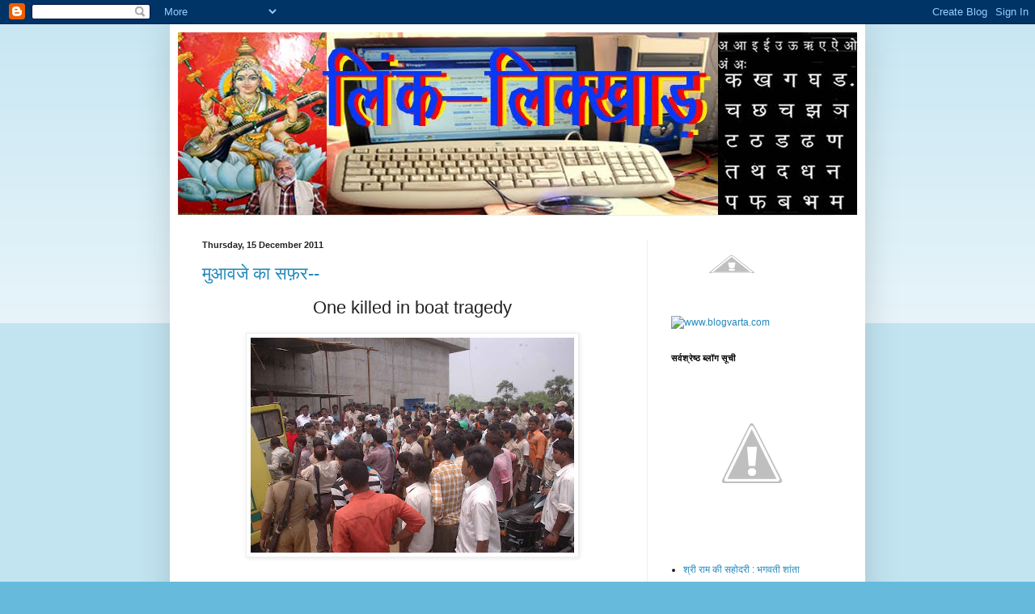

--- FILE ---
content_type: text/html; charset=UTF-8
request_url: https://dineshkidillagi.blogspot.com/2011/
body_size: 44082
content:
<!DOCTYPE html>
<html class='v2' dir='ltr' lang='en-GB'>
<head>
<link href='https://www.blogger.com/static/v1/widgets/335934321-css_bundle_v2.css' rel='stylesheet' type='text/css'/>
<meta content='width=1100' name='viewport'/>
<meta content='text/html; charset=UTF-8' http-equiv='Content-Type'/>
<meta content='blogger' name='generator'/>
<link href='https://dineshkidillagi.blogspot.com/favicon.ico' rel='icon' type='image/x-icon'/>
<link href='http://dineshkidillagi.blogspot.com/2011/' rel='canonical'/>
<link rel="alternate" type="application/atom+xml" title="&quot;ल&#2367;&#2306;क-ल&#2367;क&#2381;ख&#2366;ड&#2364;&quot; - Atom" href="https://dineshkidillagi.blogspot.com/feeds/posts/default" />
<link rel="alternate" type="application/rss+xml" title="&quot;ल&#2367;&#2306;क-ल&#2367;क&#2381;ख&#2366;ड&#2364;&quot; - RSS" href="https://dineshkidillagi.blogspot.com/feeds/posts/default?alt=rss" />
<link rel="service.post" type="application/atom+xml" title="&quot;ल&#2367;&#2306;क-ल&#2367;क&#2381;ख&#2366;ड&#2364;&quot; - Atom" href="https://www.blogger.com/feeds/5430413835103305212/posts/default" />
<!--Can't find substitution for tag [blog.ieCssRetrofitLinks]-->
<meta content='http://dineshkidillagi.blogspot.com/2011/' property='og:url'/>
<meta content='&quot;लिंक-लिक्खाड़&quot;' property='og:title'/>
<meta content='' property='og:description'/>
<title>"ल&#2367;&#2306;क-ल&#2367;क&#2381;ख&#2366;ड&#2364;": 2011</title>
<style id='page-skin-1' type='text/css'><!--
/*
-----------------------------------------------
Blogger Template Style
Name:     Simple
Designer: Blogger
URL:      www.blogger.com
----------------------------------------------- */
/* Content
----------------------------------------------- */
body {
font: normal normal 12px Arial, Tahoma, Helvetica, FreeSans, sans-serif;
color: #222222;
background: #66bbdd none repeat scroll top left;
padding: 0 40px 40px 40px;
}
html body .region-inner {
min-width: 0;
max-width: 100%;
width: auto;
}
h2 {
font-size: 22px;
}
a:link {
text-decoration:none;
color: #2288bb;
}
a:visited {
text-decoration:none;
color: #888888;
}
a:hover {
text-decoration:underline;
color: #33aaff;
}
.body-fauxcolumn-outer .fauxcolumn-inner {
background: transparent url(https://resources.blogblog.com/blogblog/data/1kt/simple/body_gradient_tile_light.png) repeat scroll top left;
_background-image: none;
}
.body-fauxcolumn-outer .cap-top {
position: absolute;
z-index: 1;
height: 400px;
width: 100%;
}
.body-fauxcolumn-outer .cap-top .cap-left {
width: 100%;
background: transparent url(https://resources.blogblog.com/blogblog/data/1kt/simple/gradients_light.png) repeat-x scroll top left;
_background-image: none;
}
.content-outer {
-moz-box-shadow: 0 0 40px rgba(0, 0, 0, .15);
-webkit-box-shadow: 0 0 5px rgba(0, 0, 0, .15);
-goog-ms-box-shadow: 0 0 10px #333333;
box-shadow: 0 0 40px rgba(0, 0, 0, .15);
margin-bottom: 1px;
}
.content-inner {
padding: 10px 10px;
}
.content-inner {
background-color: #ffffff;
}
/* Header
----------------------------------------------- */
.header-outer {
background: transparent none repeat-x scroll 0 -400px;
_background-image: none;
}
.Header h1 {
font: normal normal 60px Arial, Tahoma, Helvetica, FreeSans, sans-serif;
color: #3399bb;
text-shadow: -1px -1px 1px rgba(0, 0, 0, .2);
}
.Header h1 a {
color: #3399bb;
}
.Header .description {
font-size: 140%;
color: #777777;
}
.header-inner .Header .titlewrapper {
padding: 22px 30px;
}
.header-inner .Header .descriptionwrapper {
padding: 0 30px;
}
/* Tabs
----------------------------------------------- */
.tabs-inner .section:first-child {
border-top: 1px solid #eeeeee;
}
.tabs-inner .section:first-child ul {
margin-top: -1px;
border-top: 1px solid #eeeeee;
border-left: 0 solid #eeeeee;
border-right: 0 solid #eeeeee;
}
.tabs-inner .widget ul {
background: #f5f5f5 url(https://resources.blogblog.com/blogblog/data/1kt/simple/gradients_light.png) repeat-x scroll 0 -800px;
_background-image: none;
border-bottom: 1px solid #eeeeee;
margin-top: 0;
margin-left: -30px;
margin-right: -30px;
}
.tabs-inner .widget li a {
display: inline-block;
padding: .6em 1em;
font: normal normal 14px Arial, Tahoma, Helvetica, FreeSans, sans-serif;
color: #999999;
border-left: 1px solid #ffffff;
border-right: 1px solid #eeeeee;
}
.tabs-inner .widget li:first-child a {
border-left: none;
}
.tabs-inner .widget li.selected a, .tabs-inner .widget li a:hover {
color: #000000;
background-color: #eeeeee;
text-decoration: none;
}
/* Columns
----------------------------------------------- */
.main-outer {
border-top: 0 solid #eeeeee;
}
.fauxcolumn-left-outer .fauxcolumn-inner {
border-right: 1px solid #eeeeee;
}
.fauxcolumn-right-outer .fauxcolumn-inner {
border-left: 1px solid #eeeeee;
}
/* Headings
----------------------------------------------- */
div.widget > h2,
div.widget h2.title {
margin: 0 0 1em 0;
font: normal bold 11px Arial, Tahoma, Helvetica, FreeSans, sans-serif;
color: #000000;
}
/* Widgets
----------------------------------------------- */
.widget .zippy {
color: #999999;
text-shadow: 2px 2px 1px rgba(0, 0, 0, .1);
}
.widget .popular-posts ul {
list-style: none;
}
/* Posts
----------------------------------------------- */
h2.date-header {
font: normal bold 11px Arial, Tahoma, Helvetica, FreeSans, sans-serif;
}
.date-header span {
background-color: transparent;
color: #222222;
padding: inherit;
letter-spacing: inherit;
margin: inherit;
}
.main-inner {
padding-top: 30px;
padding-bottom: 30px;
}
.main-inner .column-center-inner {
padding: 0 15px;
}
.main-inner .column-center-inner .section {
margin: 0 15px;
}
.post {
margin: 0 0 25px 0;
}
h3.post-title, .comments h4 {
font: normal normal 22px Arial, Tahoma, Helvetica, FreeSans, sans-serif;
margin: .75em 0 0;
}
.post-body {
font-size: 110%;
line-height: 1.4;
position: relative;
}
.post-body img, .post-body .tr-caption-container, .Profile img, .Image img,
.BlogList .item-thumbnail img {
padding: 2px;
background: #ffffff;
border: 1px solid #eeeeee;
-moz-box-shadow: 1px 1px 5px rgba(0, 0, 0, .1);
-webkit-box-shadow: 1px 1px 5px rgba(0, 0, 0, .1);
box-shadow: 1px 1px 5px rgba(0, 0, 0, .1);
}
.post-body img, .post-body .tr-caption-container {
padding: 5px;
}
.post-body .tr-caption-container {
color: #222222;
}
.post-body .tr-caption-container img {
padding: 0;
background: transparent;
border: none;
-moz-box-shadow: 0 0 0 rgba(0, 0, 0, .1);
-webkit-box-shadow: 0 0 0 rgba(0, 0, 0, .1);
box-shadow: 0 0 0 rgba(0, 0, 0, .1);
}
.post-header {
margin: 0 0 1.5em;
line-height: 1.6;
font-size: 90%;
}
.post-footer {
margin: 20px -2px 0;
padding: 5px 10px;
color: #666666;
background-color: #f9f9f9;
border-bottom: 1px solid #eeeeee;
line-height: 1.6;
font-size: 90%;
}
#comments .comment-author {
padding-top: 1.5em;
border-top: 1px solid #eeeeee;
background-position: 0 1.5em;
}
#comments .comment-author:first-child {
padding-top: 0;
border-top: none;
}
.avatar-image-container {
margin: .2em 0 0;
}
#comments .avatar-image-container img {
border: 1px solid #eeeeee;
}
/* Comments
----------------------------------------------- */
.comments .comments-content .icon.blog-author {
background-repeat: no-repeat;
background-image: url([data-uri]);
}
.comments .comments-content .loadmore a {
border-top: 1px solid #999999;
border-bottom: 1px solid #999999;
}
.comments .comment-thread.inline-thread {
background-color: #f9f9f9;
}
.comments .continue {
border-top: 2px solid #999999;
}
/* Accents
---------------------------------------------- */
.section-columns td.columns-cell {
border-left: 1px solid #eeeeee;
}
.blog-pager {
background: transparent none no-repeat scroll top center;
}
.blog-pager-older-link, .home-link,
.blog-pager-newer-link {
background-color: #ffffff;
padding: 5px;
}
.footer-outer {
border-top: 0 dashed #bbbbbb;
}
/* Mobile
----------------------------------------------- */
body.mobile  {
background-size: auto;
}
.mobile .body-fauxcolumn-outer {
background: transparent none repeat scroll top left;
}
.mobile .body-fauxcolumn-outer .cap-top {
background-size: 100% auto;
}
.mobile .content-outer {
-webkit-box-shadow: 0 0 3px rgba(0, 0, 0, .15);
box-shadow: 0 0 3px rgba(0, 0, 0, .15);
}
.mobile .tabs-inner .widget ul {
margin-left: 0;
margin-right: 0;
}
.mobile .post {
margin: 0;
}
.mobile .main-inner .column-center-inner .section {
margin: 0;
}
.mobile .date-header span {
padding: 0.1em 10px;
margin: 0 -10px;
}
.mobile h3.post-title {
margin: 0;
}
.mobile .blog-pager {
background: transparent none no-repeat scroll top center;
}
.mobile .footer-outer {
border-top: none;
}
.mobile .main-inner, .mobile .footer-inner {
background-color: #ffffff;
}
.mobile-index-contents {
color: #222222;
}
.mobile-link-button {
background-color: #2288bb;
}
.mobile-link-button a:link, .mobile-link-button a:visited {
color: #ffffff;
}
.mobile .tabs-inner .section:first-child {
border-top: none;
}
.mobile .tabs-inner .PageList .widget-content {
background-color: #eeeeee;
color: #000000;
border-top: 1px solid #eeeeee;
border-bottom: 1px solid #eeeeee;
}
.mobile .tabs-inner .PageList .widget-content .pagelist-arrow {
border-left: 1px solid #eeeeee;
}

--></style>
<style id='template-skin-1' type='text/css'><!--
body {
min-width: 860px;
}
.content-outer, .content-fauxcolumn-outer, .region-inner {
min-width: 860px;
max-width: 860px;
_width: 860px;
}
.main-inner .columns {
padding-left: 0px;
padding-right: 260px;
}
.main-inner .fauxcolumn-center-outer {
left: 0px;
right: 260px;
/* IE6 does not respect left and right together */
_width: expression(this.parentNode.offsetWidth -
parseInt("0px") -
parseInt("260px") + 'px');
}
.main-inner .fauxcolumn-left-outer {
width: 0px;
}
.main-inner .fauxcolumn-right-outer {
width: 260px;
}
.main-inner .column-left-outer {
width: 0px;
right: 100%;
margin-left: -0px;
}
.main-inner .column-right-outer {
width: 260px;
margin-right: -260px;
}
#layout {
min-width: 0;
}
#layout .content-outer {
min-width: 0;
width: 800px;
}
#layout .region-inner {
min-width: 0;
width: auto;
}
body#layout div.add_widget {
padding: 8px;
}
body#layout div.add_widget a {
margin-left: 32px;
}
--></style>
<link href='https://www.blogger.com/dyn-css/authorization.css?targetBlogID=5430413835103305212&amp;zx=a6953d65-1698-48f3-833e-95b1235ee2fc' media='none' onload='if(media!=&#39;all&#39;)media=&#39;all&#39;' rel='stylesheet'/><noscript><link href='https://www.blogger.com/dyn-css/authorization.css?targetBlogID=5430413835103305212&amp;zx=a6953d65-1698-48f3-833e-95b1235ee2fc' rel='stylesheet'/></noscript>
<meta name='google-adsense-platform-account' content='ca-host-pub-1556223355139109'/>
<meta name='google-adsense-platform-domain' content='blogspot.com'/>

</head>
<body class='loading variant-pale'>
<div class='navbar section' id='navbar' name='Navbar'><div class='widget Navbar' data-version='1' id='Navbar1'><script type="text/javascript">
    function setAttributeOnload(object, attribute, val) {
      if(window.addEventListener) {
        window.addEventListener('load',
          function(){ object[attribute] = val; }, false);
      } else {
        window.attachEvent('onload', function(){ object[attribute] = val; });
      }
    }
  </script>
<div id="navbar-iframe-container"></div>
<script type="text/javascript" src="https://apis.google.com/js/platform.js"></script>
<script type="text/javascript">
      gapi.load("gapi.iframes:gapi.iframes.style.bubble", function() {
        if (gapi.iframes && gapi.iframes.getContext) {
          gapi.iframes.getContext().openChild({
              url: 'https://www.blogger.com/navbar/5430413835103305212?origin\x3dhttps://dineshkidillagi.blogspot.com',
              where: document.getElementById("navbar-iframe-container"),
              id: "navbar-iframe"
          });
        }
      });
    </script><script type="text/javascript">
(function() {
var script = document.createElement('script');
script.type = 'text/javascript';
script.src = '//pagead2.googlesyndication.com/pagead/js/google_top_exp.js';
var head = document.getElementsByTagName('head')[0];
if (head) {
head.appendChild(script);
}})();
</script>
</div></div>
<div class='body-fauxcolumns'>
<div class='fauxcolumn-outer body-fauxcolumn-outer'>
<div class='cap-top'>
<div class='cap-left'></div>
<div class='cap-right'></div>
</div>
<div class='fauxborder-left'>
<div class='fauxborder-right'></div>
<div class='fauxcolumn-inner'>
</div>
</div>
<div class='cap-bottom'>
<div class='cap-left'></div>
<div class='cap-right'></div>
</div>
</div>
</div>
<div class='content'>
<div class='content-fauxcolumns'>
<div class='fauxcolumn-outer content-fauxcolumn-outer'>
<div class='cap-top'>
<div class='cap-left'></div>
<div class='cap-right'></div>
</div>
<div class='fauxborder-left'>
<div class='fauxborder-right'></div>
<div class='fauxcolumn-inner'>
</div>
</div>
<div class='cap-bottom'>
<div class='cap-left'></div>
<div class='cap-right'></div>
</div>
</div>
</div>
<div class='content-outer'>
<div class='content-cap-top cap-top'>
<div class='cap-left'></div>
<div class='cap-right'></div>
</div>
<div class='fauxborder-left content-fauxborder-left'>
<div class='fauxborder-right content-fauxborder-right'></div>
<div class='content-inner'>
<header>
<div class='header-outer'>
<div class='header-cap-top cap-top'>
<div class='cap-left'></div>
<div class='cap-right'></div>
</div>
<div class='fauxborder-left header-fauxborder-left'>
<div class='fauxborder-right header-fauxborder-right'></div>
<div class='region-inner header-inner'>
<div class='header section' id='header' name='Header'><div class='widget Header' data-version='1' id='Header1'>
<div id='header-inner'>
<a href='https://dineshkidillagi.blogspot.com/' style='display: block'>
<img alt='"लिंक-लिक्खाड़"' height='226px; ' id='Header1_headerimg' src='https://blogger.googleusercontent.com/img/b/R29vZ2xl/AVvXsEh-0jJVKKsFG2zBr20waouyA-_MAPrEfPAChJqkHhefg69wIwG6DvORAWRgR8irsiZWbXeFJkLGAa_5XdEygR1zHSoGAWoLVDrhHoGqP7vK-WiVSxJ7kE0pX4FxdrrRMtBQ52pn0-UFdbKf/s1600/link_1.jpg' style='display: block' width='845px; '/>
</a>
</div>
</div></div>
</div>
</div>
<div class='header-cap-bottom cap-bottom'>
<div class='cap-left'></div>
<div class='cap-right'></div>
</div>
</div>
</header>
<div class='tabs-outer'>
<div class='tabs-cap-top cap-top'>
<div class='cap-left'></div>
<div class='cap-right'></div>
</div>
<div class='fauxborder-left tabs-fauxborder-left'>
<div class='fauxborder-right tabs-fauxborder-right'></div>
<div class='region-inner tabs-inner'>
<div class='tabs no-items section' id='crosscol' name='Cross-column'></div>
<div class='tabs no-items section' id='crosscol-overflow' name='Cross-Column 2'></div>
</div>
</div>
<div class='tabs-cap-bottom cap-bottom'>
<div class='cap-left'></div>
<div class='cap-right'></div>
</div>
</div>
<div class='main-outer'>
<div class='main-cap-top cap-top'>
<div class='cap-left'></div>
<div class='cap-right'></div>
</div>
<div class='fauxborder-left main-fauxborder-left'>
<div class='fauxborder-right main-fauxborder-right'></div>
<div class='region-inner main-inner'>
<div class='columns fauxcolumns'>
<div class='fauxcolumn-outer fauxcolumn-center-outer'>
<div class='cap-top'>
<div class='cap-left'></div>
<div class='cap-right'></div>
</div>
<div class='fauxborder-left'>
<div class='fauxborder-right'></div>
<div class='fauxcolumn-inner'>
</div>
</div>
<div class='cap-bottom'>
<div class='cap-left'></div>
<div class='cap-right'></div>
</div>
</div>
<div class='fauxcolumn-outer fauxcolumn-left-outer'>
<div class='cap-top'>
<div class='cap-left'></div>
<div class='cap-right'></div>
</div>
<div class='fauxborder-left'>
<div class='fauxborder-right'></div>
<div class='fauxcolumn-inner'>
</div>
</div>
<div class='cap-bottom'>
<div class='cap-left'></div>
<div class='cap-right'></div>
</div>
</div>
<div class='fauxcolumn-outer fauxcolumn-right-outer'>
<div class='cap-top'>
<div class='cap-left'></div>
<div class='cap-right'></div>
</div>
<div class='fauxborder-left'>
<div class='fauxborder-right'></div>
<div class='fauxcolumn-inner'>
</div>
</div>
<div class='cap-bottom'>
<div class='cap-left'></div>
<div class='cap-right'></div>
</div>
</div>
<!-- corrects IE6 width calculation -->
<div class='columns-inner'>
<div class='column-center-outer'>
<div class='column-center-inner'>
<div class='main section' id='main' name='Main'><div class='widget Blog' data-version='1' id='Blog1'>
<div class='blog-posts hfeed'>

          <div class="date-outer">
        
<h2 class='date-header'><span>Thursday, 15 December 2011</span></h2>

          <div class="date-posts">
        
<div class='post-outer'>
<div class='post hentry uncustomized-post-template' itemprop='blogPost' itemscope='itemscope' itemtype='http://schema.org/BlogPosting'>
<meta content='https://blogger.googleusercontent.com/img/b/R29vZ2xl/AVvXsEje8MQYaGd6K9rxgdTuNconidwENrAIggx6zshtIH_otL1Bnq3qpwTIJnT-EjBZETvy1wua-wcv9-6sEEiFDDhLozmfljQSpZ26qnHAFS5q6wfB8eJFZP-_Sif-oQZzSFWSX9ou0CkqdqE/s400/3DIGH+KE+PASS++GANGA+MAI+DUBNE+KE+BAD+SAV+KO+DEKHNE+KI+BHIR.jpg' itemprop='image_url'/>
<meta content='5430413835103305212' itemprop='blogId'/>
<meta content='4644843730400935424' itemprop='postId'/>
<a name='4644843730400935424'></a>
<h3 class='post-title entry-title' itemprop='name'>
<a href='https://dineshkidillagi.blogspot.com/2011/12/blog-post.html'>म&#2369;आवज&#2375; क&#2366; सफ&#2364;र--</a>
</h3>
<div class='post-header'>
<div class='post-header-line-1'></div>
</div>
<div class='post-body entry-content' id='post-body-4644843730400935424' itemprop='description articleBody'>
<div dir="ltr" style="text-align: left;" trbidi="on"><h3 class="post-title entry-title" style="text-align: center;">One killed in boat tragedy </h3><div style="text-align: center;"></div><div class="post-header" style="text-align: center;"></div><a href="https://blogger.googleusercontent.com/img/b/R29vZ2xl/AVvXsEje8MQYaGd6K9rxgdTuNconidwENrAIggx6zshtIH_otL1Bnq3qpwTIJnT-EjBZETvy1wua-wcv9-6sEEiFDDhLozmfljQSpZ26qnHAFS5q6wfB8eJFZP-_Sif-oQZzSFWSX9ou0CkqdqE/s1600/3DIGH+KE+PASS++GANGA+MAI+DUBNE+KE+BAD+SAV+KO+DEKHNE+KI+BHIR.jpg"><img alt="" border="0" id="BLOGGER_PHOTO_ID_5638596917090728226" src="https://blogger.googleusercontent.com/img/b/R29vZ2xl/AVvXsEje8MQYaGd6K9rxgdTuNconidwENrAIggx6zshtIH_otL1Bnq3qpwTIJnT-EjBZETvy1wua-wcv9-6sEEiFDDhLozmfljQSpZ26qnHAFS5q6wfB8eJFZP-_Sif-oQZzSFWSX9ou0CkqdqE/s400/3DIGH+KE+PASS++GANGA+MAI+DUBNE+KE+BAD+SAV+KO+DEKHNE+KI+BHIR.jpg" style="cursor: pointer; display: block; height: 266px; margin: 0px auto 10px; text-align: center; width: 400px;" /></a><br />
<br />
<div style="color: red; text-align: center;"><span style="font-size: x-large;">ब&#2366;ल&#2370;&nbsp; भ&#2367;त&#2381;त&#2368; स&#2375; लड़&#2368;, द&#2366;न&#2366;प&#2369;र म&#2375;&#2306; न&#2366;व |</span></div><div style="color: red; text-align: center;"><span style="font-size: x-large;">ब&#2305;टत&#2375; ल&#2366;ख&#2379;&#2306; ल&#2366;श पर, ब&#2369;ड&#2381;ढ&#2366; द&#2375;त&#2366; द&#2366;&#2306;व ||</span></div><div style="color: red; text-align: center;"><br />
</div><div class="mod-timesofindiaarticlepageimage mod-articlepageimage mod-articleimage" id="mod-article-image" style="float: right; text-align: center;"><div id="mod-article-image-box" style="height: 200px; width: 280px;"><div style="text-align: left;"><a class="thickbox" href="http://timesofindia.indiatimes.com/photo/11047670.cms" id="mod-article-image-link" style="clear: left; float: left; margin-bottom: 1em; margin-right: 1em;" target="_blank" title=" (Relatives of patients in AMRI hospital had a harrowing time as they frantically searched for their loved ones. Some were lucky to find their kin alive, for others it was a dark Friday.)"><img alt="" height="265" src="https://lh3.googleusercontent.com/blogger_img_proxy/AEn0k_twAK53YKdJNzLcY6XSRVT0lHA7nKPS0Tr2511woDSwWh34wuiD_0aKH3nOJNNYxHSyVnu3eS4V5eab21U8voPc6GunB-DNQtJqhfK1i0NPi4K6u2gMHvTc=s0-d" style="height: 186.25px; width: 280px;" title="" width="400"></a></div><ul class="main-image" style="height: 200px; width: 280px;"><li style="height: 200px; width: 280px;"></li>
</ul></div><div class="main-image-info" style="width: 275px;">(Relatives  of patients in AMRI hospital )</div></div><div style="text-align: center;"><br />
</div><div style="text-align: center;"><br />
</div><div style="text-align: center;"><br />
</div><div style="text-align: center;"><br />
</div><div style="text-align: center;"><br />
</div><div style="text-align: center;"><br />
</div><div style="text-align: center;"><br />
</div><div style="text-align: center;"><br />
</div><div style="text-align: center;"><br />
</div><div style="text-align: center;"><br />
</div><div style="text-align: center;"><br />
</div><div style="text-align: center;"><br />
</div><div style="text-align: center;"><br />
</div><div style="text-align: center;"><br />
</div><div style="color: red; text-align: center;"><span style="font-size: x-large;">ब&#2369;ड&#2381;ढ&#2366; द&#2375;त&#2366; द&#2366;&#2306;व,&nbsp; कर&#2370;&#2305; एडम&#2367;ट कलकत&#2381;त&#2366;&nbsp; |</span></div><div style="color: red; text-align: center;"><span style="font-size: x-large;">अस&#2381;पत&#2366;ल म&#2375;&#2306; आग, म&#2367;ल&#2366; फ&#2367;र भ&#2368; न&#2366; पत&#2381;त&#2366; ||</span></div><div class="cxElementGraphic" style="text-align: center;"><img alt="" class="cxImageStoryLeft border666" height="277" src="https://lh3.googleusercontent.com/blogger_img_proxy/AEn0k_s-90wxOhkwe8s7vtPdptcnaTW3SlLOXEi0Fi3gfFol_58TQh7M9M8AenNnSMHinKtu_IdqEJM__4vgck58P97HrZe6D699raXqvbCOpr-HMWZnuHkOTDYx2xP3Cnomh_fOUQ=s0-d" width="400"> </div><div style="text-align: center;"><span class="imageCaption leftFloat"> People who drank toxic alcohol take saline in a hospital</span><span class="imageCaption leftFloat"></span> </div><div style="text-align: center;"><br />
</div><div style="color: red; text-align: center;"><span style="font-size: x-large;">&nbsp;रव&#2367;कर कर न&#2366; म&#2366;फ&#2364;, प&#2367;ल&#2366; द&#2368; द&#2375;स&#2368; द&#2366;र&#2370; |</span></div><div style="text-align: center;"><span style="color: red; font-size: x-large;">तब प&#2366;य&#2366; द&#2379; ल&#2366;ख, ह&#2369;आ थ&#2366; ज&#2368;वन भ&#2366;र&#2369; ||</span></div></div>
<div style='clear: both;'></div>
</div>
<div class='post-footer'>
<div class='post-footer-line post-footer-line-1'>
<span class='post-author vcard'>
Posted by
<span class='fn' itemprop='author' itemscope='itemscope' itemtype='http://schema.org/Person'>
<meta content='https://www.blogger.com/profile/00288028073010827898' itemprop='url'/>
<a class='g-profile' href='https://www.blogger.com/profile/00288028073010827898' rel='author' title='author profile'>
<span itemprop='name'>रव&#2367;कर </span>
</a>
</span>
</span>
<span class='post-timestamp'>
at
<meta content='http://dineshkidillagi.blogspot.com/2011/12/blog-post.html' itemprop='url'/>
<a class='timestamp-link' href='https://dineshkidillagi.blogspot.com/2011/12/blog-post.html' rel='bookmark' title='permanent link'><abbr class='published' itemprop='datePublished' title='2011-12-15T01:58:00-08:00'>01:58</abbr></a>
</span>
<span class='post-comment-link'>
<a class='comment-link' href='https://dineshkidillagi.blogspot.com/2011/12/blog-post.html#comment-form' onclick=''>
14 comments:
  </a>
</span>
<span class='post-icons'>
<span class='item-control blog-admin pid-243633524'>
<a href='https://www.blogger.com/post-edit.g?blogID=5430413835103305212&postID=4644843730400935424&from=pencil' title='Edit Post'>
<img alt='' class='icon-action' height='18' src='https://resources.blogblog.com/img/icon18_edit_allbkg.gif' width='18'/>
</a>
</span>
</span>
<div class='post-share-buttons goog-inline-block'>
<a class='goog-inline-block share-button sb-email' href='https://www.blogger.com/share-post.g?blogID=5430413835103305212&postID=4644843730400935424&target=email' target='_blank' title='Email This'><span class='share-button-link-text'>Email This</span></a><a class='goog-inline-block share-button sb-blog' href='https://www.blogger.com/share-post.g?blogID=5430413835103305212&postID=4644843730400935424&target=blog' onclick='window.open(this.href, "_blank", "height=270,width=475"); return false;' target='_blank' title='BlogThis!'><span class='share-button-link-text'>BlogThis!</span></a><a class='goog-inline-block share-button sb-twitter' href='https://www.blogger.com/share-post.g?blogID=5430413835103305212&postID=4644843730400935424&target=twitter' target='_blank' title='Share to X'><span class='share-button-link-text'>Share to X</span></a><a class='goog-inline-block share-button sb-facebook' href='https://www.blogger.com/share-post.g?blogID=5430413835103305212&postID=4644843730400935424&target=facebook' onclick='window.open(this.href, "_blank", "height=430,width=640"); return false;' target='_blank' title='Share to Facebook'><span class='share-button-link-text'>Share to Facebook</span></a><a class='goog-inline-block share-button sb-pinterest' href='https://www.blogger.com/share-post.g?blogID=5430413835103305212&postID=4644843730400935424&target=pinterest' target='_blank' title='Share to Pinterest'><span class='share-button-link-text'>Share to Pinterest</span></a>
</div>
</div>
<div class='post-footer-line post-footer-line-2'>
<span class='post-labels'>
Labels:
<a href='https://dineshkidillagi.blogspot.com/search/label/%E0%A4%A5%E0%A5%82-%E0%A4%A5%E0%A5%82' rel='tag'>थ&#2370;-थ&#2370;</a>
</span>
</div>
<div class='post-footer-line post-footer-line-3'>
<span class='post-location'>
</span>
</div>
</div>
</div>
</div>

          </div></div>
        

          <div class="date-outer">
        
<h2 class='date-header'><span>Saturday, 26 November 2011</span></h2>

          <div class="date-posts">
        
<div class='post-outer'>
<div class='post hentry uncustomized-post-template' itemprop='blogPost' itemscope='itemscope' itemtype='http://schema.org/BlogPosting'>
<meta content='5430413835103305212' itemprop='blogId'/>
<meta content='1909892992938170323' itemprop='postId'/>
<a name='1909892992938170323'></a>
<h3 class='post-title entry-title' itemprop='name'>
<a href='https://dineshkidillagi.blogspot.com/2011/11/blog-post_26.html'>भगवत&#2368; श&#2366;&#2306;त&#2366; परम (मर&#2381;य&#2366;द&#2366; प&#2369;र&#2369;ष&#2379;त&#2381;तम र&#2366;म क&#2368; सह&#2379;दर&#2368;)</a>
</h3>
<div class='post-header'>
<div class='post-header-line-1'></div>
</div>
<div class='post-body entry-content' id='post-body-1909892992938170323' itemprop='description articleBody'>
<div dir="ltr" style="text-align: left;" trbidi="on"><div style="color: blue;"><div style="color: red;"><span style="font-size: large;">प&#2370;र&#2368; कथ&#2366; क&#2375; ल&#2367;ए&nbsp;</span></div><div style="color: red;"><a href="http://terahsatrah.blogspot.com/"><span style="font-size: large;">terahsatrah.blogspot.com</span></a></div><div style="color: red;"><span style="font-size: large;">पर आय&#2375;&#2306; |</span></div><div style="color: red;"><span style="font-size: large;">-- रव&#2367;कर </span></div></div><br />
<br />
<h3 class="post-title entry-title" style="background-color: yellow; text-align: center;"><span style="font-size: x-large;"><a href="http://chitrayepanne.blogspot.com/2011/11/blog-post.html">भगवत&#2368; श&#2366;&#2306;त&#2366; परम&nbsp;<span style="color: blue;"><span style="color: red;">सर&#2381;ग-१&nbsp; प&#2381;रस&#2381;त&#2366;वन&#2366;</span></span> </a></span></h3><h3 class="post-title entry-title" style="background-color: yellow; text-align: center;"><span style="font-size: x-large;"><a href="http://chitrayepanne.blogspot.com/2011/11/blog-post_21.html">भगवत&#2368; श&#2366;&#2306;त&#2366; परम-<span style="color: red;">सर&#2381;ग-२&nbsp; श&#2367;श&#2369;-श&#2366;&#2306;त&#2366;&nbsp;</span></a></span></h3><div style="background-color: yellow; text-align: center;"><span style="font-size: x-large;"><a href="http://chitrayepanne.blogspot.com/2011/11/blog-post_24.html">भगवत&#2368; श&#2366;&#2306;त&#2366; परम -<span style="color: red;">सर&#2381;ग-3 ब&#2366;ल&#2366; श&#2366;&#2306;त&#2366;&nbsp;</span></a></span><br />
<div style="background-color: yellow; color: magenta; text-align: center;"><span style="font-size: x-large;"><b>सर&#2381;ग-4 </b></span></div><div style="background-color: yellow; color: magenta; text-align: center;"><span style="font-size: x-large;"><b>श&#2367;क&#2381;ष&#2366; और स&#2306;स&#2381;क&#2366;र&nbsp;</b> </span></div><div style="background-color: yellow; color: magenta; text-align: center;"><span style="font-size: x-large;">&nbsp;भ&#2366;ग-1</span><span style="font-size: x-large;"> </span></div><div style="background-color: yellow; color: magenta; text-align: center;"><span style="font-size: x-large;">श&#2366;न&#2381;त&#2366; क&#2375; चरण</span></div><h3 class="post-title entry-title"><span style="font-size: x-large;"><a href="http://dcgpthravikar.blogspot.com/2011/11/blog-post_25.html">भगवत&#2368; श&#2366;&#2306;त&#2366; परम (मर&#2381;य&#2366;द&#2366; प&#2369;र&#2369;ष&#2379;त&#2381;तम र&#2366;म क&#2368; सह&#2379;दर&#2368;)</a></span></h3></div></div>
<div style='clear: both;'></div>
</div>
<div class='post-footer'>
<div class='post-footer-line post-footer-line-1'>
<span class='post-author vcard'>
Posted by
<span class='fn' itemprop='author' itemscope='itemscope' itemtype='http://schema.org/Person'>
<meta content='https://www.blogger.com/profile/00288028073010827898' itemprop='url'/>
<a class='g-profile' href='https://www.blogger.com/profile/00288028073010827898' rel='author' title='author profile'>
<span itemprop='name'>रव&#2367;कर </span>
</a>
</span>
</span>
<span class='post-timestamp'>
at
<meta content='http://dineshkidillagi.blogspot.com/2011/11/blog-post_26.html' itemprop='url'/>
<a class='timestamp-link' href='https://dineshkidillagi.blogspot.com/2011/11/blog-post_26.html' rel='bookmark' title='permanent link'><abbr class='published' itemprop='datePublished' title='2011-11-26T00:45:00-08:00'>00:45</abbr></a>
</span>
<span class='post-comment-link'>
<a class='comment-link' href='https://dineshkidillagi.blogspot.com/2011/11/blog-post_26.html#comment-form' onclick=''>
10 comments:
  </a>
</span>
<span class='post-icons'>
<span class='item-control blog-admin pid-243633524'>
<a href='https://www.blogger.com/post-edit.g?blogID=5430413835103305212&postID=1909892992938170323&from=pencil' title='Edit Post'>
<img alt='' class='icon-action' height='18' src='https://resources.blogblog.com/img/icon18_edit_allbkg.gif' width='18'/>
</a>
</span>
</span>
<div class='post-share-buttons goog-inline-block'>
<a class='goog-inline-block share-button sb-email' href='https://www.blogger.com/share-post.g?blogID=5430413835103305212&postID=1909892992938170323&target=email' target='_blank' title='Email This'><span class='share-button-link-text'>Email This</span></a><a class='goog-inline-block share-button sb-blog' href='https://www.blogger.com/share-post.g?blogID=5430413835103305212&postID=1909892992938170323&target=blog' onclick='window.open(this.href, "_blank", "height=270,width=475"); return false;' target='_blank' title='BlogThis!'><span class='share-button-link-text'>BlogThis!</span></a><a class='goog-inline-block share-button sb-twitter' href='https://www.blogger.com/share-post.g?blogID=5430413835103305212&postID=1909892992938170323&target=twitter' target='_blank' title='Share to X'><span class='share-button-link-text'>Share to X</span></a><a class='goog-inline-block share-button sb-facebook' href='https://www.blogger.com/share-post.g?blogID=5430413835103305212&postID=1909892992938170323&target=facebook' onclick='window.open(this.href, "_blank", "height=430,width=640"); return false;' target='_blank' title='Share to Facebook'><span class='share-button-link-text'>Share to Facebook</span></a><a class='goog-inline-block share-button sb-pinterest' href='https://www.blogger.com/share-post.g?blogID=5430413835103305212&postID=1909892992938170323&target=pinterest' target='_blank' title='Share to Pinterest'><span class='share-button-link-text'>Share to Pinterest</span></a>
</div>
</div>
<div class='post-footer-line post-footer-line-2'>
<span class='post-labels'>
</span>
</div>
<div class='post-footer-line post-footer-line-3'>
<span class='post-location'>
</span>
</div>
</div>
</div>
</div>

          </div></div>
        

          <div class="date-outer">
        
<h2 class='date-header'><span>Tuesday, 22 November 2011</span></h2>

          <div class="date-posts">
        
<div class='post-outer'>
<div class='post hentry uncustomized-post-template' itemprop='blogPost' itemscope='itemscope' itemtype='http://schema.org/BlogPosting'>
<meta content='http://upload.wikimedia.org/wikipedia/commons/6/61/Stone_sculpt_NMND_-20.JPG' itemprop='image_url'/>
<meta content='5430413835103305212' itemprop='blogId'/>
<meta content='6021273832217957179' itemprop='postId'/>
<a name='6021273832217957179'></a>
<h3 class='post-title entry-title' itemprop='name'>
<a href='https://dineshkidillagi.blogspot.com/2011/11/blog-post_22.html'>भगवत&#2368; श&#2366;&#2306;त&#2366; परम (मर&#2381;य&#2366;द&#2366; प&#2369;र&#2369;ष&#2379;त&#2381;तम र&#2366;म क&#2368; सह&#2379;दर&#2368;)</a>
</h3>
<div class='post-header'>
<div class='post-header-line-1'></div>
</div>
<div class='post-body entry-content' id='post-body-6021273832217957179' itemprop='description articleBody'>
<div dir="ltr" style="text-align: left;" trbidi="on"><div style="background-color: red; text-align: center;"><span style="color: white; font-size: medium;"><b><span style="font-size: large;">सर&#2381;ग-2 भ&#2366;ग-3&nbsp; </span></b></span><br style="color: white;" /> <span style="font-size: medium;"><b><span style="font-size: large;"><span style="color: white;">जन&#2381;म-कथ&#2366; </span>&nbsp; </span></b></span><br />
<span style="background-color: magenta; color: blue; font-size: medium;">क&#2380;शल&#2381;य&#2366; भयभ&#2368;त ह&#2379;, त&#2366;क&#2375; स&#2306;बल एक |</span></div><div style="background-color: magenta; color: blue; text-align: center;"><span style="font-size: medium;">रक&#2381;ष&#2366; ह&#2379;व&#2375; भ&#2381;र&#2370;ण क&#2368;,&nbsp; द&#2368;ख&#2375; शत&#2381;र&#2369;&nbsp; अन&#2375;क ||</span></div><div style="background-color: magenta; color: blue; text-align: center;"><br />
</div><div style="background-color: magenta; color: blue; text-align: center;"><span style="font-size: medium;">स&#2366;र&#2375; द&#2375;व&#2368;-द&#2375;वत&#2366;, च&#2367;&#2306;त&#2367;त रह&#2368; मन&#2366;य |</span></div><div style="background-color: magenta; color: blue; text-align: center;"><span style="font-size: medium;">च&#2366;र द&#2367;न&#2379;&#2306; स&#2375; अनमयस&#2381;क, ब&#2376;ठ&#2375; मन&#2381;द&#2367;र ज&#2366;य&nbsp; ||</span><span style="font-size: medium;"><br />
</span></div><div style="background-color: magenta; color: blue; text-align: center;"><br />
</div><div style="background-color: magenta; text-align: center;"><span style="font-size: medium;">ज&#2368;वम&#2366;त&#2371;क&#2366;&nbsp; वन&#2381;दन&#2366;, म&#2366;त&#2366;&nbsp; क&#2375;&nbsp; सम प&#2366;ल |</span></div><div style="background-color: magenta; text-align: center;"><span style="font-size: medium;">ज&#2368;वम&#2306;द&#2367;र&#2379;&#2306; क&#2379; स&#2369;गढ&#2364;, करत&#2368; सद&#2366; स&#2306;भ&#2366;ल ||</span></div><div style="background-color: magenta; text-align: center;"><span style="font-size: medium;"><img alt="http://upload.wikimedia.org/wikipedia/commons/6/61/Stone_sculpt_NMND_-20.JPG" height="136" src="https://lh3.googleusercontent.com/blogger_img_proxy/AEn0k_s_f-IZ2IeQ8kam8WJ4XQC2Wkf8JC6yKvzNhklSy8hFn4QRB82ZU42IV4BHhk9CSvdFoOQt3ooCaM0ppadC2ZMM-gMnQMQtKxqcxkbR3kHyvXx11CUyyAjDT__MPoIu1fA_C4bS-FJ4KP_PAqmWhTw=s0-d" width="400">&nbsp;</span></div><div style="background-color: magenta; color: blue; text-align: center;"><b><span style="font-size: medium;"><span style="font-size: x-small;">श&#2367;व और </span><span style="font-size: x-small;">ज&#2368;वम&#2366;त&#2371;क&#2366;</span> </span></b></div><div style="background-color: magenta; text-align: center;"><span style="font-size: medium;">धनद&#2366;&nbsp; नन&#2381;द&#2366; &nbsp; म&#2306;गल&#2366;,&nbsp;&nbsp; म&#2366;त&#2369; &nbsp; क&#2369;म&#2366;र&#2368;&nbsp; र&#2370;प |</span></div><div style="background-color: magenta; text-align: center;"><span style="font-size: medium;">ब&#2367;मल&#2366; पद&#2381;म&#2366; वल&#2366; स&#2368;, मह&#2367;म&#2366; अम&#2367;ट-अन&#2370;प ||</span><br />
<br />
</div><div style="background-color: magenta; text-align: center;"><span style="font-size: medium;">म&#2366;त&#2366;&nbsp; कर&#2367;ए&nbsp; त&#2379;&nbsp; क&#2371;प&#2366;, क&#2379;ई भ&#2368; त&#2379;&nbsp; एक |</span></div><div style="background-color: magenta; text-align: center;"><span style="font-size: medium;">&nbsp;शत&#2381;र&#2369;-द&#2371;ष&#2381;ट&#2367; स&#2375; बच रह&#2375;, बच&#2381;च&#2366; म&#2375;र&#2366; न&#2375;क ||</span><br />
<br />
</div><div style="background-color: magenta; text-align: center;"><span style="font-size: medium;">&nbsp;स&#2306;ध&#2381;य&#2366; क&#2379; रन&#2367;व&#2366;स म&#2375;&#2306;, र&#2366;न&#2368; ब&#2376;ठ&#2368; र&#2379;य |</span></div><div style="background-color: magenta; text-align: center;"><span style="font-size: medium;">उच&#2381;छव&#2366;स&#2375;&#2306; भरत&#2368; रह&#2368;, अ&#2305;स&#2369;वन म&#2369;खड&#2364;&#2366; ध&#2379;य ||</span></div><div style="background-color: magenta; text-align: center;"><span style="font-size: medium;"><br />
</span></div><div style="background-color: magenta; text-align: center;"><span style="font-size: medium;">दशरथ क&#2379; दरब&#2366;र म&#2375;&#2306;, ह&#2369;ई घर&#2368; भर द&#2375;र |</span></div><div style="background-color: magenta; text-align: center;"><span style="font-size: medium;">क&#2380;शल&#2381;य&#2366; न&#2366; द&#2368;खत&#2368;, कमर&#2375; म&#2375;&#2306; अ&#2306;ध&#2375;र ||</span></div><div style="background-color: magenta; text-align: center;"><span style="font-size: medium;"><br />
</span></div><div style="background-color: magenta; text-align: center;"><span style="font-size: medium;">तभ&#2368; स&#2369;बकन&#2375; क&#2368; पड़&#2368;, क&#2366;न&#2379;&#2306; म&#2375;&#2306; आव&#2366;ज |</span></div><div style="background-color: magenta; text-align: center;"><span style="font-size: medium;">द&#2366;स&#2368; क&#2379; आव&#2366;ज द&#2375;, प&#2370;&#2305;छ&#2375;&#2306; दशरथ र&#2366;ज ||</span></div><div style="background-color: magenta; text-align: center;"><span style="font-size: medium;"><br />
</span></div><div style="background-color: magenta; text-align: center;"><span style="font-size: medium;">ह&#2369;आ उज&#2366;ल&#2366; कक&#2381;ष म&#2375;&#2306;, म&#2369;खड&#2364;&#2366; ल&#2367;ए मल&#2368;न |</span></div><div style="background-color: magenta; text-align: center;"><span style="font-size: medium;">र&#2366;न&#2368; ल&#2375;ट&#2368; भ&#2370;म&#2367; पर, अत&#2367;शय वह गमग&#2368;न ||</span><br />
<br />
<b><span style="font-family: Book Antiqua;"><span style="font-size: 12pt; line-height: 100%;"><img alt="mashraqi-dulhan" class="aligncenter size-medium wp-image-7007" height="161" src="https://lh3.googleusercontent.com/blogger_img_proxy/AEn0k_t3osjPWMBQfrdoDa8NPPofmH5Oc8RkkT0j1I-3REu-767GHZ2o7BdA5uwsIVIy50XfgYw-bQht27mpnRKnMMA_QpU4pMV0mhpnDCOS7IgVcI6-d7vveM23agGIHC13tEjoAG2xayb6vqPh6UMTHw=s0-d" title="mashraqi-dulhan" width="250"></span></span></b></div><div style="background-color: magenta; text-align: center;"><span style="font-size: medium;">र&#2366;ज&#2366; व&#2367;ह&#2381;वल ह&#2379; गए, गए भ&#2370;म&#2367; पर ब&#2376;ठ |</span></div><div style="background-color: magenta; text-align: center;"><span style="font-size: medium;">र&#2366;न&#2368; क&#2379; प&#2369;चक&#2366;रत&#2375;, ह&#2379;य प&#2381;र&#2375;म क&#2368; प&#2376;ठ ||</span></div><div style="background-color: magenta; text-align: center;"><span style="font-size: medium;"><br />
</span></div><div style="background-color: magenta; text-align: center;"><span style="font-size: medium;">&nbsp;ब&#2379;ल&#2379; र&#2366;न&#2368; ब&#2375;धड़क, ख&#2379;ल&#2379; मन क&#2375; र&#2366;ज |</span></div><div style="background-color: magenta; text-align: center;"><span style="font-size: medium;">&nbsp;क&#2380;न र&#2369;ल&#2366;य&#2366; ह&#2376; त&#2369;म&#2381;ह&#2375;&#2306;, क&#2367;य&#2366; क&#2380;न न&#2366;र&#2366;ज ?</span></div><div style="background-color: magenta; text-align: center;"><span style="font-size: medium;"> </span></div><div style="background-color: magenta; text-align: center;"><span style="font-size: medium;">मद&#2381;ध&#2367;म स&#2381;वर फ&#2367;र फ&#2370;टत&#2366;, ह&#2367;चक&#2368; ह&#2379;त&#2368; त&#2375;ज |</span></div><div style="background-color: magenta; text-align: center;"><span style="font-size: medium;">अपन&#2375; बच&#2381;च&#2375; क&#2379; भल&#2366;, क&#2376;स&#2375; रख&#2370;&#2306; सह&#2375;ज ||</span></div><div style="background-color: magenta; text-align: center;"><span style="font-size: medium;"><br />
</span></div><div style="background-color: magenta; text-align: center;"><span style="font-size: medium;">र&#2366;ज&#2366; स&#2369;नकर हर&#2381;ष स&#2375;, र&#2366;न&#2368; क&#2379; ल&#2367;पट&#2366;य |</span></div><div style="background-color: magenta; text-align: center;"><span style="font-size: medium;">कहत&#2375; च&#2367;&#2306;त&#2366; मत कर&#2379;, कर&#2370;&#2306; सट&#2368;क उप&#2366;य ||</span><br />
<br />
</div><div style="background-color: magenta; text-align: center;"><span style="font-size: medium;"> </span></div><div style="background-color: magenta; text-align: center;"><span style="font-size: medium;">अगल&#2368; प&#2381;र&#2366;त: व&#2375; गए, ग&#2369;र&#2369; वश&#2367;ष&#2381;ठ क&#2375; प&#2366;स |</span></div><div style="background-color: magenta; text-align: center;"><span style="font-size: medium;">थ&#2375; स&#2369;म&#2306;त भ&#2368; स&#2366;थ म&#2375;&#2306;, म&#2306;त&#2381;र&#2368; सबस&#2375; ख&#2364;&#2366;स ||</span></div><div style="background-color: magenta; text-align: center;"><span style="font-size: medium;"><br />
</span></div><div style="background-color: magenta; text-align: center;"><span style="font-size: medium;">बन&#2368; य&#2379;जन&#2366; इस तरह, द&#2369;श&#2381;मन ध&#2379;ख&#2366; ख&#2366;य ||</span></div><div style="background-color: magenta; text-align: center;"><span style="font-size: medium;">र&#2366;न&#2368; क&#2375; इस गर&#2381;भ क&#2379;, र&#2366;ख&#2375; नजर बच&#2366;य ||</span></div><div style="background-color: magenta; text-align: center;"><span style="font-size: medium;"><br />
अगल&#2375; द&#2367;न दरब&#2366;र म&#2375;&#2306;, आय&#2366; इक सन&#2381;द&#2375;श |</span></div><div style="background-color: magenta; text-align: center;"><span style="font-size: medium;">क&#2380;शल&#2381;य&#2366; क&#2368; म&#2366;त&#2369; क&#2379;, प&#2368;ड&#2364;&#2366; स&#2381;व&#2366;स&#2381;थ-कल&#2375;स ||</span></div><div style="background-color: magenta; text-align: center;"><span style="font-size: medium;"><br />
</span></div><div style="background-color: magenta; text-align: center;"><span style="font-size: medium;">ड&#2379;ल&#2368; सजकर ह&#2379; गई, जल&#2381;द&#2368; ह&#2368; त&#2376;य&#2366;र |</span></div><div style="background-color: magenta; text-align: center;"><div style="background-color: magenta;"><span style="font-size: medium;">छद&#2381;म व&#2375;श म&#2375;&#2306; स&#2375;व&#2367;क&#2366;, ब&#2376;ठ&#2368; इक ह&#2369;श&#2367;य&#2366;र ||</span></div><table border="0" cellpadding="2" cellspacing="0"><tbody>
<tr bgcolor="#e9e9e9" style="background-color: magenta;"><td colspan="2" height="2"><table border="0" cellpadding="0" cellspacing="0"><tbody>
<tr><td><span style="font-family: Verdana; font-size: xx-small;"><b><br />
</b></span></td>                                           <td align="right"><br />
</td>                                         </tr>
</tbody></table></td>                                   </tr>
<tr align="center">                                      <td height="2"><div class="separator" style="clear: both; text-align: center;"><span style="font-family: Verdana; font-size: xx-small; margin-left: 1em; margin-right: 1em;"></span></div></td></tr>
</tbody></table></div><div style="background-color: magenta; text-align: center;"><span style="font-size: medium;"> </span></div><div style="background-color: magenta; text-align: center;"><span style="font-size: medium;">वक&#2381;षस&#2381;थल पर झ&#2370;लत&#2366;, वह&#2368; प&#2369;र&#2366;न&#2366; ह&#2366;र |</span></div><div style="background-color: magenta; text-align: center;"><span style="font-size: medium;">ज&#2367;सक&#2379; ल&#2375;कर थ&#2366; भग&#2366;, स&#2369;ग&#2381;ग&#2366;स&#2369;र अय&#2381;य&#2366;र ||</span></div><div style="background-color: magenta; text-align: center;"><span style="font-size: medium;"><br />
</span></div><div style="background-color: magenta; text-align: center;"><span style="font-size: medium;">स&#2375;न&#2366; क&#2375; स&#2306;ग ह&#2379; व&#2367;द&#2366;, ड&#2379;ल&#2368; चलत&#2368; ज&#2366;य |</span></div><div style="background-color: magenta; text-align: center;"><span style="font-size: medium;">ग&#2367;द&#2381;धर&#2366;ज ऊपर उड&#2364;&#2375;, प&#2306;ख&#2379;&#2306; क&#2379; फ&#2376;ल&#2366;य ||</span><br />
<table border="0" cellpadding="0" cellspacing="0"><tbody>
<tr><td><br />
</td>                                           <td align="right"><br />
</td>                                         </tr>
</tbody></table><span style="font-family: Verdana; font-size: xx-small;"><img alt="WEDDING BRIDAL PALKI" border="0" height="241" src="https://lh3.googleusercontent.com/blogger_img_proxy/AEn0k_sQ9Tnua08_GrmUQaBUx3h4eZa8TR2HWHCOZLpush7wHGc2TdCGupziaIiB88rJCiUCIazbRmPN_K0rdz3g96DFBG3Br2pSq16tHVSNjkxq8G2vhBSbfHOtPy0O=s0-d" width="320"></span></div><div style="background-color: magenta; text-align: center;"><span style="font-size: medium;">अभ&#2367;म&#2306;त&#2381;र&#2367;त कर महल क&#2379;, क&#2380;शल&#2381;य&#2366; क&#2375; प&#2366;स |</span></div><div style="background-color: magenta; text-align: center;"><span style="font-size: medium;">कड़&#2368; स&#2369;रक&#2381;ष&#2366; म&#2375;&#2306; रख&#2366;, द&#2366;स-द&#2366;स&#2367;य&#2366;&#2305; ख&#2364;&#2366;स ||</span></div><div style="background-color: magenta; text-align: center;"><span style="font-size: medium;"><br />
</span></div><div style="background-color: magenta; text-align: center;"><span style="font-size: medium;">खर-द&#2370;षण क&#2375; ग&#2369;प&#2381;तचर, छ&#2379;ड&#2364;&#2375; अपन&#2368; ख&#2379;ह |</span></div><div style="background-color: magenta; text-align: center;"><span style="font-size: medium;">ड&#2379;ल&#2368; क&#2375; प&#2368;छ&#2375; लग&#2375;, ल&#2375;न&#2375; क&#2379; तब ट&#2379;ह ||</span><br />
<br />
</div><div style="background-color: magenta; text-align: center;"><span style="font-size: medium;"> </span></div><div style="background-color: magenta; text-align: center;"><span style="font-size: medium;">छद&#2381;म-व&#2375;श म&#2375;&#2306; म&#2366;इक&#2375;, धर क&#2380;शल&#2381;य&#2366; र&#2370;प |</span></div><div style="background-color: magenta; text-align: center;"><span style="font-size: medium;">र&#2366;न&#2368; ह&#2367;त द&#2366;स&#2368; कर&#2375;, अभ&#2367;नय सहज अन&#2370;प ||</span></div><div style="background-color: magenta; text-align: center;"><span style="font-size: medium;"><br />
</span></div><div style="background-color: magenta; text-align: center;"><span style="font-size: medium;">वर&#2381;ष&#2366;-ऋत&#2369; फ&#2367;र आ गई, सरय&#2370; बड&#2364;&#2368; अथ&#2366;ह |</span></div><div style="background-color: magenta; text-align: center;"><span style="font-size: medium;">द&#2366;स&#2368; उत&#2381;तर म&#2375;&#2306; रह&#2368;, दक&#2381;ष&#2367;ण म&#2375;&#2306; उत&#2381;स&#2366;ह ||</span><br />
</div><div style="background-color: magenta; text-align: center;"><span style="font-size: medium;">द&#2375;ख सक&#2375;&#2306; औल&#2366;द क&#2379;, ह&#2369;ई बलवत&#2368; च&#2366;ह |</span></div><div style="background-color: magenta; text-align: center;"><span style="font-size: medium;">दशरथ&nbsp; सबपर&nbsp; रख&nbsp; रह&#2375;, च&#2380;कस कड़&#2368; न&#2367;ग&#2366;ह ||</span><br />
<span style="font-size: medium;"><br />
</span><br />
<span style="font-size: medium;"><br />
</span></div><div style="background-color: magenta; text-align: center;"><span style="font-size: medium;">स&#2366;त म&#2366;स ब&#2368;त&#2375; मगर, ग&#2379;द-भर&#2366;ई भ&#2370;ल |</span></div><div style="background-color: magenta; text-align: center;"><span style="font-size: medium;">कनक महल रक&#2381;ष&#2367;त रह&#2366;, र&#2366;न&#2368; क&#2375; अन&#2369;क&#2370;ल ||</span></div><div style="background-color: magenta; text-align: center;"><span style="font-size: medium;"><br />
</span></div><div style="background-color: magenta; text-align: center;"><span style="font-size: medium;">नवर&#2366;त&#2381;र&#2367; क&#2375; पर&#2381;व म&#2375;&#2306;, परज&#2366; म&#2375;&#2306; उल&#2381;ल&#2366;स |</span></div><div style="background-color: magenta; text-align: center;"><span style="font-size: medium;">क&#2380;शल&#2381;य&#2366; कर न सक&#2368;, पर अबक&#2368; उपव&#2366;स ||</span></div><div style="background-color: magenta; text-align: center;"><img alt="" border="0" height="156" src="https://lh3.googleusercontent.com/blogger_img_proxy/AEn0k_uVRf3_ZNzLuKJI_cm8Q5a21yzNTtADEZGElDGDuA_sj3zwEOZGjJ67fvzQos2jm58ZPQKajfZOaFlkmlnILdUYqLMSkfuF9zs0ESU0rmK7D20thR46gO9fRJD5r1dmW2DJaB0=s0-d" width="200"></div><div style="background-color: magenta; text-align: center;"><span style="font-size: medium;">शरद प&#2370;र&#2381;ण&#2367;म&#2366; ब&#2368;तत&#2368;, अम&#2371;त वर&#2381;ष&#2366; ह&#2379;य |</span></div><div style="background-color: magenta; text-align: center;"><span style="font-size: medium;">र&#2366;न&#2368; आ&#2305;गन म&#2375;&#2306; जम&#2368;, क&#2366;य&#2366; रह&#2368; भ&#2367;ग&#2379;य ||</span></div><div style="background-color: magenta; text-align: center;"><span style="font-size: medium;"><br />
</span></div><div style="background-color: magenta; text-align: center;"><span style="font-size: medium;">ध&#2368;र&#2375; ध&#2368;र&#2375; सर&#2381;द&#2367;य&#2366;&#2305; , रह&#2368; धर&#2366; क&#2379; घ&#2375;र |</span></div><div style="background-color: magenta; text-align: center;"><span style="font-size: medium;">श&#2368;त लहर चलन&#2375; लग&#2368;, य&#2366;द&#2375;&#2306; रह&#2368; उक&#2375;र ||</span></div><div style="background-color: magenta; text-align: center;"><span style="font-size: medium;"><br />
</span></div><div style="background-color: magenta; text-align: center;"><span style="font-size: medium;">प&#2368;ड&#2364;&#2366; झ&#2370;ठ&#2375; प&#2381;रसव क&#2368;, ह&#2379;&#2306;ठ रख&#2375;&nbsp; व&#2379; भ&#2368;&#2306;च |</span></div><div style="background-color: magenta; text-align: center;"><span style="font-size: medium;">र&#2366;न&#2368; स&#2367;सक&#2366;र&#2368; भर&#2375;, ज&#2366;न न प&#2366;व&#2375; न&#2368;&#2306;च ||</span></div><div style="background-color: magenta; text-align: center;"><b>&nbsp;</b><a href="//www.blogger.com/post-edit.g?blogID=87853353742102906&amp;postID=2413495294954466796" title="Pregnancy—Uterine levels."><img border="0" height="200" src="https://lh3.googleusercontent.com/blogger_img_proxy/AEn0k_ufHnzcXYk40nfN6ZbKHACC3eTwqG00fpx_GIW_Bx7j-kbqLjFXjPTpi-VqmAoVaY1OieMOPRZGdffktUd2TziwH199xZeTkGVnayiZNiAfj4GW=s0-d" width="158"></a></div><div style="background-color: magenta; text-align: center;"><span style="font-size: medium;">र&#2366;न&#2368; हर द&#2367;न टहलत&#2368;, करत&#2368;&nbsp; न&#2367;त व&#2381;य&#2366;य&#2366;म |</span></div><div style="background-color: magenta; text-align: center;"><span style="font-size: medium;">प&#2380;ष&#2381;ट&#2367;क भ&#2379;जन ख&#2366;य क&#2375;, कर&#2375; तन&#2367;क आर&#2366;म ||</span></div><div style="background-color: magenta; text-align: center;"><br />
<table><tbody>
<tr><td><a href="http://www.natural-pregnancy-mentor.com/aromatherapy-in-pregnancy.html"> <img alt="aromatherapy in pregnancy" height="160" src="https://lh3.googleusercontent.com/blogger_img_proxy/AEn0k_tQNySxhNTFFprGff4X6hlJb--hOvXjJ-bZi8LwsgwsU5KwclvizfNemcGXGUxdeASQHfI8RZJZe96gtKW5PmL4iVJ4I5qbdI61JToMU7nlDlqm7n-v-jqZPh7B6cw=s0-d" width="200"></a></td> <td><a href="http://www.natural-pregnancy-mentor.com/medical-herbs.html"> <img alt="medical herbs" height="160" src="https://lh3.googleusercontent.com/blogger_img_proxy/AEn0k_uJkPuS6AkxRJLkesJOjntBxvhqSc2JU1Rj0_i-2V3G3AU1yCLHPa6AEFRJ_SLFPTWdEVtRYWg5lIC2FBzZztLzNrteTt3QLUZzlNr81R6jCaru93fEdbKkvJJ8-g=s0-d" width="200"></a></td> <td><a href="http://www.natural-pregnancy-mentor.com/safe-drugs-during-pregnancy.html"> <img alt="safe drugs in pregnancy" height="160" src="https://lh3.googleusercontent.com/blogger_img_proxy/AEn0k_vrAEo-uFRwY9KxBwjpG5gBhBLFe_0VDmMpx783EByPyaJIf5LdCcmXromAxqAhj7XG3ADEXehAesNhcadV6qcZS7u4bSC3PAXCCt4rb1mnA7lMRwzzUkMb-PhsN74=s0-d" width="200"></a></td></tr>
</tbody></table></div><div style="background-color: magenta; text-align: center;"><span style="font-size: medium;">क&#2379;सलप&#2369;र म&#2375;&#2306; उस तरफ, द&#2366;स&#2368; क&#2366; वह ख&#2375;ल |</span></div><div style="background-color: magenta; text-align: center;"><span style="font-size: medium;">खर-द&#2370;षण क&#2366; ग&#2369;प&#2381;तचर, रह&#2366; व&#2381;यर&#2381;थ ह&#2368; झ&#2375;ल ||</span></div><div style="background-color: magenta; text-align: center;"><span style="font-size: medium;"><br />
</span></div><div style="background-color: magenta; text-align: center;"><span style="font-size: medium;">श&#2369;क&#2381;ल फ&#2366;ल&#2381;ग&#2369;न प&#2306;चम&#2368;, मद&#2381;ध&#2367;म बह&#2375; बय&#2366;र |</span></div><div style="background-color: magenta; text-align: center;"><span style="font-size: medium;">स&#2370;र&#2381;यद&#2375;व स&#2367;र पर जम&#2375;, ईश&#2381;वर क&#2366; आभ&#2366;र ||</span></div><div style="background-color: magenta; text-align: center;"><span style="font-size: medium;"><br />
</span></div><div style="background-color: magenta; text-align: center;"><span style="font-size: medium;">प&#2369;त&#2381;र&#2368; आई महल म&#2375;&#2306;, क&#2380;शल&#2381;य&#2366; क&#2368; ग&#2379;द |</span></div><div style="background-color: magenta; text-align: center;"><span style="font-size: medium;">र&#2366;ज&#2381;य ख&#2364;&#2369;श&#2368; स&#2375; झ&#2370;मत&#2366;, छ&#2366;य&#2375; म&#2306;गल-म&#2379;द ||</span></div><div style="background-color: magenta; text-align: center;"><span style="font-size: medium;"><br />
</span></div><div style="background-color: magenta; text-align: center;"><span style="font-size: medium;">एक प&#2366;ख क&#2375; ब&#2366;द म&#2375;&#2306;, खबर प&#2366;य दश-श&#2368;स |</span></div><div style="background-color: magenta; text-align: center;"><span style="font-size: medium;">खर द&#2370;षण क&#2379; ड&#2366;&#2306;टत&#2366;, स&#2369;ग&#2381;ग&#2366; स&#2369;र पर र&#2368;स ||</span></div><div style="background-color: magenta; text-align: center;"><br />
<span style="font-size: medium;">कन&#2381;य&#2366; क&#2375; इस जन&#2381;म स&#2375;, र&#2366;वण प&#2366;त&#2366; च&#2376;न |</span></div><div style="background-color: magenta; text-align: center;"><span style="font-size: medium;">च&#2375;त&#2379; क&#2381;षत&#2381;रपगण सभ&#2368;, न&#2367;कस&#2375; त&#2368;ख&#2375; ब&#2376;न ||&nbsp;</span></div><div style="background-color: magenta; text-align: center;"><span style="font-size: medium;"><br />
</span></div><div style="background-color: magenta; text-align: center;"><span style="font-size: medium;">छठ&#2367;य&#2366;र&#2368; म&#2375;&#2306; सब जम&#2375;, प&#2366;व&#2375;&#2306; सभ&#2368; इन&#2366;म |</span></div><div style="background-color: magenta; text-align: center;"><span style="font-size: medium;">स&#2381;वर&#2381;ण ह&#2366;र प&#2366;ए वह&#2366;&#2306;, द&#2366;स&#2368; क&#2366; श&#2369;भ क&#2366;म ||</span></div><div style="background-color: magenta; text-align: center;"><span style="font-size: medium;"><br />
</span></div><div style="background-color: magenta; text-align: center;"><span style="font-size: medium;">म&#2366;ल&#2367;श करन&#2375; क&#2375; ल&#2367;ए, आत&#2368; थ&#2368; इक ध&#2366;य |</span></div><div style="background-color: magenta; text-align: center;"><span style="font-size: medium;">छ&#2370;त&#2375; ह&#2368; इक प&#2376;र क&#2379;, कन&#2381;य&#2366; ख&#2369;ब अक&#2369;ल&#2366;य ||</span></div><div style="background-color: magenta; text-align: center;"><br />
<img alt="" height="160" src="https://lh3.googleusercontent.com/blogger_img_proxy/AEn0k_v-w6DG6PgSdonb4a8xRyFTVvZ91gZ0ajTm0rMktBVkOxXAGOTX_VxBPgDwx49tXNPvZHzvrxb6d_VG8PPHcO8txg4mrIw6RMvjwzZHoVZN9q03iEKJj_hzPT5sUjILrJE0-GI=s0-d" width="200"></div><div style="background-color: magenta; text-align: center;"><span style="font-size: medium;">क&#2380;शल&#2381;य&#2366; न&#2375; व&#2376;द&#2381;य क&#2379;, आख&#2367;र ल&#2367;य&#2366; ब&#2369;ल&#2366;य |</span></div><div style="background-color: magenta; text-align: center;"><span style="font-size: medium;">ज&#2366;&#2306;च परख क&#2375; ब&#2366;द म&#2375;&#2306;, व&#2376;द&#2381;य रह&#2366; सक&#2369;च&#2366;य ||</span></div><div style="background-color: magenta; text-align: center;"><br />
</div><div style="background-color: magenta; text-align: center;"><span style="font-size: medium;">एक प&#2376;र म&#2375;&#2306; द&#2379;ष ह&#2376;, कन&#2381;य&#2366; ह&#2379;य अप&#2306;ग |</span></div><div style="background-color: magenta; text-align: center;"><span style="font-size: medium;">स&#2369;नकर कड&#2369;व&#2375; वचन क&#2379;,&nbsp; क&#2380;शल&#2381;य&#2366; थ&#2368; द&#2306;ग ||</span></div><div style="background-color: magenta; text-align: center;"><span style="font-size: medium;"><br />
</span></div></div>
<div style='clear: both;'></div>
</div>
<div class='post-footer'>
<div class='post-footer-line post-footer-line-1'>
<span class='post-author vcard'>
Posted by
<span class='fn' itemprop='author' itemscope='itemscope' itemtype='http://schema.org/Person'>
<meta content='https://www.blogger.com/profile/00288028073010827898' itemprop='url'/>
<a class='g-profile' href='https://www.blogger.com/profile/00288028073010827898' rel='author' title='author profile'>
<span itemprop='name'>रव&#2367;कर </span>
</a>
</span>
</span>
<span class='post-timestamp'>
at
<meta content='http://dineshkidillagi.blogspot.com/2011/11/blog-post_22.html' itemprop='url'/>
<a class='timestamp-link' href='https://dineshkidillagi.blogspot.com/2011/11/blog-post_22.html' rel='bookmark' title='permanent link'><abbr class='published' itemprop='datePublished' title='2011-11-22T00:08:00-08:00'>00:08</abbr></a>
</span>
<span class='post-comment-link'>
<a class='comment-link' href='https://dineshkidillagi.blogspot.com/2011/11/blog-post_22.html#comment-form' onclick=''>
7 comments:
  </a>
</span>
<span class='post-icons'>
<span class='item-control blog-admin pid-243633524'>
<a href='https://www.blogger.com/post-edit.g?blogID=5430413835103305212&postID=6021273832217957179&from=pencil' title='Edit Post'>
<img alt='' class='icon-action' height='18' src='https://resources.blogblog.com/img/icon18_edit_allbkg.gif' width='18'/>
</a>
</span>
</span>
<div class='post-share-buttons goog-inline-block'>
<a class='goog-inline-block share-button sb-email' href='https://www.blogger.com/share-post.g?blogID=5430413835103305212&postID=6021273832217957179&target=email' target='_blank' title='Email This'><span class='share-button-link-text'>Email This</span></a><a class='goog-inline-block share-button sb-blog' href='https://www.blogger.com/share-post.g?blogID=5430413835103305212&postID=6021273832217957179&target=blog' onclick='window.open(this.href, "_blank", "height=270,width=475"); return false;' target='_blank' title='BlogThis!'><span class='share-button-link-text'>BlogThis!</span></a><a class='goog-inline-block share-button sb-twitter' href='https://www.blogger.com/share-post.g?blogID=5430413835103305212&postID=6021273832217957179&target=twitter' target='_blank' title='Share to X'><span class='share-button-link-text'>Share to X</span></a><a class='goog-inline-block share-button sb-facebook' href='https://www.blogger.com/share-post.g?blogID=5430413835103305212&postID=6021273832217957179&target=facebook' onclick='window.open(this.href, "_blank", "height=430,width=640"); return false;' target='_blank' title='Share to Facebook'><span class='share-button-link-text'>Share to Facebook</span></a><a class='goog-inline-block share-button sb-pinterest' href='https://www.blogger.com/share-post.g?blogID=5430413835103305212&postID=6021273832217957179&target=pinterest' target='_blank' title='Share to Pinterest'><span class='share-button-link-text'>Share to Pinterest</span></a>
</div>
</div>
<div class='post-footer-line post-footer-line-2'>
<span class='post-labels'>
Labels:
<a href='https://dineshkidillagi.blogspot.com/search/label/%E0%A4%AD%E0%A4%97%E0%A4%B5%E0%A4%A4%E0%A5%80%20%E0%A4%B6%E0%A4%BE%E0%A4%82%E0%A4%A4%E0%A4%BE%20%E0%A4%AA%E0%A4%B0%E0%A4%AE' rel='tag'>भगवत&#2368; श&#2366;&#2306;त&#2366; परम</a>
</span>
</div>
<div class='post-footer-line post-footer-line-3'>
<span class='post-location'>
</span>
</div>
</div>
</div>
</div>

          </div></div>
        

          <div class="date-outer">
        
<h2 class='date-header'><span>Monday, 21 November 2011</span></h2>

          <div class="date-posts">
        
<div class='post-outer'>
<div class='post hentry uncustomized-post-template' itemprop='blogPost' itemscope='itemscope' itemtype='http://schema.org/BlogPosting'>
<meta content='http://upload.wikimedia.org/wikipedia/commons/1/1c/Demon_Yakshagana.jpg' itemprop='image_url'/>
<meta content='5430413835103305212' itemprop='blogId'/>
<meta content='9162479728497867832' itemprop='postId'/>
<a name='9162479728497867832'></a>
<h3 class='post-title entry-title' itemprop='name'>
<a href='https://dineshkidillagi.blogspot.com/2011/11/blog-post_21.html'>भगवत&#2368; श&#2366;&#2306;त&#2366; परम (मर&#2381;य&#2366;द&#2366; प&#2369;र&#2369;ष&#2379;त&#2381;तम र&#2366;म क&#2368; सह&#2379;दर&#2368;)</a>
</h3>
<div class='post-header'>
<div class='post-header-line-1'></div>
</div>
<div class='post-body entry-content' id='post-body-9162479728497867832' itemprop='description articleBody'>
<div dir="ltr" style="text-align: left;" trbidi="on"><h3 class="post-title entry-title"> <a href="http://dcgpthravikar.blogspot.com/2011/11/blog-post_19.html">भगवत&#2368; श&#2366;&#2306;त&#2366; परम (मर&#2381;य&#2366;द&#2366; प&#2369;र&#2369;ष&#2379;त&#2381;तम र&#2366;म क&#2368; सह&#2379;दर&#2368;)</a> </h3><div class="post-header">  </div><div dir="ltr" style="text-align: left;"><div style="background-color: lime; text-align: center;"><span style="font-size: medium;">(सर&#2381;ग -१ क&#2368; प&#2370;र&#2368; कथ&#2366; क&#2366; स&#2370;त&#2381;र )</span></div><h3 class="post-title entry-title" style="background-color: lime; text-align: center;"><span style="font-size: medium;"><a href="http://chitrayepanne.blogspot.com/2011/11/blog-post.html">भगवत&#2368; श&#2366;&#2306;त&#2366; परम (मर&#2381;य&#2366;द&#2366; प&#2369;र&#2369;ष&#2379;त&#2381;तम र&#2366;म क&#2368; सह&#2379;दर&#2368; बहन )</a></span></h3><div style="text-align: center;"><span style="font-size: medium;">&nbsp;<span style="background-color: yellow;">(सर&#2381;ग-२ भ&#2366;ग-१ क&#2368; कथ&#2366; क&#2366; स&#2370;त&#2381;र)</span></span></div><h3 class="post-title entry-title" style="background-color: yellow; text-align: center;"><span style="font-size: medium;"><a href="http://dineshkidillagi.blogspot.com/2011/11/blog-post_16.html">भगवत&#2368; श&#2366;&#2306;त&#2366; परम</a></span></h3><div style="background-color: orange; color: red; text-align: center;"><span style="font-size: medium;">सर&#2381;ग-२</span></div><div style="background-color: orange; color: red; text-align: center;"><span style="font-size: medium;">भ&#2366;ग-2</span></div><div style="background-color: orange; text-align: center;"><span style="font-size: medium;">&nbsp;&nbsp;&nbsp;&nbsp;&nbsp;&nbsp;&nbsp;&nbsp;&nbsp;<span style="color: blue;"> र&#2366;वण क&#2366; ग&#2369;प&#2381;तचर&nbsp;</span> &nbsp;&nbsp;&nbsp;&nbsp;&nbsp;&nbsp;&nbsp;&nbsp;&nbsp; </span></div><div style="background-color: cyan; color: red; text-align: center;"><span style="font-size: large;">द&#2379;ह&#2375;</span></div><div style="background-color: cyan; color: magenta; text-align: center;"><span style="font-size: medium;">असफल खर क&#2368; च&#2375;ष&#2381;ट&#2366;, ह&#2379;कर क&#2375; गमग&#2368;न |</span></div><div style="background-color: cyan; color: magenta; text-align: center;"><span style="font-size: medium;">ल&#2306;क&#2366; ज&#2366;कर क&#2375; कह&#2375;,&nbsp; च&#2375;हर&#2366; ल&#2367;ए मल&#2368;न ||</span></div><div style="background-color: cyan; color: magenta; text-align: center;"><span style="font-size: medium;"><br />
</span></div><div style="background-color: cyan; color: magenta; text-align: center;"><span style="font-size: medium;">र&#2366;वण श&#2366;बस ब&#2379;लत&#2366;, क&#2366;ह&#2375;&nbsp; ह&#2379;त उद&#2366;स |</span></div><div style="background-color: cyan; color: magenta; text-align: center;"><span style="font-size: medium;">क&#2380;शल&#2381;य&#2366; क&#2375; गर&#2381;भ क&#2366;, करक&#2375; प&#2370;र&#2381;ण व&#2367;न&#2366;श ||</span></div><div style="background-color: cyan; color: magenta; text-align: center;"><a href="http://upload.wikimedia.org/wikipedia/commons/1/1c/Demon_Yakshagana.jpg"><img alt="File:Demon Yakshagana.jpg" height="400" src="https://lh3.googleusercontent.com/blogger_img_proxy/AEn0k_sWEiEVGuhrkQT8rkJdxAlQUi46elvPdw7JXyOBuLvohXRBWphZDSiaULv0y-zi7wwRJzYsWUcXvIq5S7dbVqNp1anTx_ZXq9H6W6WOzv7r6VqLzjOrv7pZRor-hHqI3NeHMXmfjFluxSG2=s0-d" width="266"></a></div><div style="background-color: cyan; color: magenta; text-align: center;"><span style="font-size: medium;">खर ब&#2379;ल&#2366; भ&#2381;र&#2366;त&#2366; ज़र&#2366;, खबर कह&#2379; समझ&#2366;य |</span></div><div style="background-color: cyan; color: magenta; text-align: center;"><span style="font-size: medium;">यह घटन&#2366; क&#2376;स&#2375;&nbsp; ह&#2369;ई, ज&#2367;यर&#2366; तन&#2367;क ज&#2369;ड&#2364;&#2366;य ||</span></div><div style="background-color: cyan; color: magenta; text-align: center;"><span style="font-size: medium;"><br />
</span></div><div style="background-color: cyan; color: magenta; text-align: center;"><span style="font-size: medium;">र&#2366;न&#2368; रथ स&#2375; क&#2370;द क&#2375;, ख&#2366;य च&#2379;ट भरप&#2370;र |</span></div><div style="background-color: cyan; color: magenta; text-align: center;"><span style="font-size: medium;">त&#2368;न म&#2366;ह क&#2366; भ&#2381;र&#2370;ण भ&#2368;, ह&#2369;आ स&#2381;वय&#2306; स&#2375; च&#2370;र ||</span></div><div style="background-color: cyan; color: magenta; text-align: center;"><span style="font-size: medium;"><br />
</span></div><div style="background-color: cyan; color: magenta; text-align: center;"><span style="font-size: medium;">खर क&#2375; स&#2306;ग फ&#2367;र ग&#2369;प&#2381;तचर, भ&#2375;ज&#2366; स&#2366;गर प&#2366;र |</span></div><div style="background-color: cyan; color: magenta; text-align: center;"><span style="font-size: medium;">वह स&#2369;ग&#2381;ग&#2366;स&#2369;र ज&#2366; जम&#2366;, श&#2369;क थ&#2375; जह&#2366;&#2305; अप&#2366;र ||</span></div><div style="background-color: cyan; color: magenta; text-align: center;"><a href="http://davidkphotography.com/index.php?showimage=519"> <img alt="Male Superb Parrot" height="293" id="photo" src="https://lh3.googleusercontent.com/blogger_img_proxy/AEn0k_sfBiHZfs2gDhFiwKw63_m9fkwPqEoX8X289oVcEVmykbyzvm1XP13JYop2_eO894Ju8rsCiQriuENklKfJ7FVCAiq-GqrTbyDwGylr_DNVpTPMg5jZN62LioiTTnJner0SJVPS1viG=s0-d" title="Male Superb Parrot: click for previous image" width="320"></a><a href="http://davidkphotography.com/index.php?showimage=519"> </a></div><div style="background-color: cyan; color: magenta; text-align: center;"><span style="font-size: medium;">हरक&#2366;र&#2375; व&#2366;पस इधर, आय&#2375; दशरथ प&#2366;स |</span></div><div style="background-color: cyan; color: magenta; text-align: center;"><span style="font-size: medium;">घटन&#2366; स&#2369;नकर ह&#2379; गय&#2366;, स&#2366;र&#2366; अवध उद&#2366;स ||</span></div><div style="background-color: cyan; color: magenta; text-align: center;"><span style="font-size: medium;"><br />
</span></div><div style="background-color: cyan; color: magenta; text-align: center;"><span style="font-size: medium;">ग&#2369;र&#2369;क&#2369;ल म&#2375;&#2306; श&#2366;वक मर&#2366;, ह&#2367;रन&#2368; आई य&#2366;द |</span></div><div style="background-color: cyan; color: magenta; text-align: center;"><span style="font-size: medium;">अनज&#2366;न&#2375; घ&#2366;यल ह&#2369;ई, चख&#2366; दर&#2381;द क&#2366; स&#2381;व&#2366;द ||</span></div><div style="background-color: cyan; color: magenta; text-align: center;"><span style="font-size: medium;"><br />
</span></div><div style="background-color: cyan; color: magenta; text-align: center;"><span style="font-size: medium;">ग&#2369;र&#2369; वश&#2367;ष&#2381;ठ क&#2368; अन&#2369;मत&#2368;, त&#2369;रत चल&#2375; सस&#2369;र&#2366;र |</span></div><div style="background-color: cyan; color: magenta; text-align: center;"><span style="font-size: medium;">क&#2380;शल&#2381;य&#2366; क&#2379; द&#2375;खत&#2375;, न&#2376;न&#2366; छलक&#2375; प&#2381;य&#2366;र ||</span></div><div style="background-color: cyan; color: magenta; text-align: center;"><span style="font-size: medium;"><br />
</span></div><div style="background-color: cyan; color: magenta; text-align: center;"><span style="font-size: medium;">स&#2306;क&#2381;र&#2366;न&#2381;त&#2367; स&#2375; स&#2370;र&#2381;य न&#2375;, द&#2367;ए क&#2367;रण उपह&#2366;र |</span></div><div style="background-color: cyan; color: magenta; text-align: center;"><span style="font-size: medium;">अत&#2367;-ठ&#2367;ठ&#2369;रन थमन&#2375; लग&#2368;, चमक उठ&#2366; स&#2306;स&#2366;र ||</span></div><div style="background-color: cyan; color: magenta; text-align: center;"><span style="font-size: medium;"><br />
</span></div><div style="background-color: cyan; color: magenta; text-align: center;"><span style="font-size: medium;">दव&#2366;-द&#2369;आ स&#2375; ह&#2379; गई, र&#2366;न&#2368; जल&#2381;द&#2368; ठ&#2368;क |</span></div><div style="background-color: cyan; color: magenta; text-align: center;"><span style="font-size: medium;">दशरथ क&#2375; सत&#2381;स&#2306;ग स&#2375;, घटन&#2366; भ&#2370;ल अन&#2368;क ||</span></div><div style="background-color: cyan; color: magenta; text-align: center;"><span style="font-size: medium;"><br />
</span></div><div style="background-color: cyan; color: magenta; text-align: center;"><span style="font-size: medium;">व&#2367;द&#2366; म&#2366;&#2306;ग कर आ गए, र&#2366;ज&#2366;-र&#2366;न&#2368; स&#2366;थ |</span></div><div style="background-color: cyan; color: magenta; text-align: center;"><span style="font-size: medium;">च&#2367;&#2306;त&#2367;त परज&#2366; झ&#2370;मत&#2368;, ह&#2379;कर प&#2369;न: सन&#2366;थ ||</span></div><div style="background-color: cyan; color: magenta; text-align: center;"><img alt="http://www.shreesanwaliyaji.com/blog/wp-content/uploads/2011/02/vasant-panchami-saraswat-sanwaliyaji_bhadsoda.jpg" height="320" src="https://lh3.googleusercontent.com/blogger_img_proxy/[base64]s0-d" width="258"></div><div style="background-color: cyan; color: magenta; text-align: center;"><span style="font-size: medium;">ध&#2368;र&#2375; ध&#2368;र&#2375; सरकत&#2368;, छ&#2379;ट&#2368; ह&#2379;त&#2368; र&#2366;त |</span></div><div style="background-color: cyan; color: magenta; text-align: center;"><span style="font-size: medium;">&nbsp;हव&#2366; बस&#2306;त&#2368; बह रह&#2368;, जल&#2381;द&#2368; ह&#2379;य प&#2381;रभ&#2366;त |</span></div><div style="background-color: cyan; color: magenta; text-align: center;"><br />
</div><div style="background-color: cyan; color: magenta; text-align: center;"><span style="font-size: medium;">प&#2368;ल&#2368; सरस&#2379;&#2306; फ&#2370;लत&#2368;, हर&#2375; ख&#2375;त क&#2375; ब&#2368;च |</span></div><div style="background-color: cyan; color: magenta; text-align: center;"><span style="font-size: medium;">&nbsp;क&#2371;षक न&#2367;र&#2366;ई कर रह&#2375;, रह&#2375; ख&#2375;त क&#2369;छ स&#2368;&#2306;च ||</span></div><div style="background-color: cyan; color: magenta; text-align: center;"><a href="http://articles.shreevedic.com/article/2011/02/basant-panchami-vasant-panchami-hindu-festival/basant-panchami/" rel="attachment wp-att-3498"><img alt="" class="alignleft size-full wp-image-3498" height="201" src="https://lh3.googleusercontent.com/blogger_img_proxy/AEn0k_sNSBXZIhL4AMA_Grvs8OKSZAsKl2I_rbZ6CrSu0NGEM63N3kd1mKL0NeglSTd1ZKz0PjnAksB9blMYXAhnTTrd2K-FNtzkhkKTfiK2yo6-_mIqN94xH2TzbLTzN3us2IU8HiYxH3jRoIsbOg=s0-d" title="basant panchami" width="300"></a></div><div style="background-color: cyan; color: magenta; text-align: center;"><span style="font-size: medium;">तरह तरह क&#2368; ज&#2367;&#2306;दग&#2368;, पक&#2381;ष&#2368; क&#2368;ट पत&#2306;ग |</span></div><div style="background-color: cyan; color: magenta; text-align: center;"><span style="font-size: medium;">पश&#2370; प&#2381;रफ&#2369;ल&#2381;ल&#2367;त घ&#2370;मत&#2375;, नए स&#2368;खत&#2375; ढ&#2306;ग ||</span><br />
<br />
</div><div style="background-color: cyan;"><span style="font-size: medium;"></span></div><div style="background-color: cyan; color: magenta; text-align: center;"><div style="background-color: cyan;"><span style="font-size: medium;">क&#2380;शल&#2381;य&#2366; रहत&#2368; मगन, वन-उपवन म&#2375;&#2306; घ&#2370;म ||</span></div><div style="background-color: cyan;"><span style="font-size: medium;">ध&#2368;र&#2375; ध&#2368;र&#2375; भ&#2370;लत&#2368;, गम प&#2369;ष&#2381;प&#2379;&#2306; क&#2379; च&#2370;म ||</span></div><span style="font-size: medium;"><br />
</span><br />
<span style="font-size: medium;">क&#2380;शल&#2381;य&#2366; क&#2375; गर&#2381;भ क&#2368;,</span><span style="font-size: medium;"> क&#2376;स&#2375; रक&#2381;ष&#2366; ह&#2379;य |</span><br />
<span style="font-size: medium;">दशरथ च&#2367;&#2306;त&#2366; म&#2375;&#2306; पड़&#2375;, आ&#2305;ख&#2375; रह&#2375; भ&#2367;ग&#2379;य ||</span></div><div style="background-color: cyan; color: magenta; text-align: center;"><span style="font-size: medium;"><br />
</span></div><div style="background-color: cyan; color: magenta; text-align: center;"><span style="font-size: medium;">ग&#2367;द&#2381;धर&#2366;ज क&#2368; तब उन&#2381;ह&#2375;&#2306;, आई बरबस य&#2366;द | </span></div><div style="background-color: cyan; color: magenta; text-align: center;"><span style="font-size: medium;"> </span></div><div style="background-color: cyan; color: magenta; text-align: center;"><span style="font-size: medium;"> </span></div><div style="background-color: cyan; color: magenta; text-align: center;"><span style="font-size: medium;">त&#2379;त&#2375; क&#2380;व&#2375; क&#2368; बढ़&#2368;, महल प&#2366;स त&#2366;द&#2366;द ||<br />
</span></div><div style="background-color: cyan; color: magenta; text-align: center;"><span style="font-size: medium;"><br />
</span></div><div style="background-color: cyan; color: magenta; text-align: center;"><div style="background-color: cyan; color: magenta; text-align: center;"><span style="font-size: medium;">क&#2380;शल&#2381;य&#2366; जब द&#2375;खत&#2368;, ग&#2367;द&#2381;धर&#2366;ज स&#2366; ग&#2367;द&#2381;ध |</span></div><div style="background-color: cyan; color: magenta; text-align: center;"><span style="font-size: medium;">य&#2366;द जट&#2366;य&#2370; क&#2379; कर&#2375;, क&#2366;र&#2381;य कर&#2375; ज&#2379; स&#2367;द&#2381;ध ||</span></div><div style="background-color: cyan; color: magenta; text-align: center;"><span style="font-size: medium;"><br />
</span></div><div style="background-color: cyan; color: magenta; text-align: center;"><span style="font-size: medium;">यह म&#2379;ट&#2366; भद&#2381;द&#2366; द&#2367;ख&#2375;, आत&#2381;म&#2368;य वह र&#2370;प |</span></div><span style="font-size: medium;">यह घ&#2371;ण&#2367;त हरदम लग&#2375;, उसपर स&#2381;न&#2375;ह अन&#2370;प ||</span><br />
<br />
<span style="font-size: medium;">ग&#2367;द&#2381;ध द&#2371;ष&#2381;ट&#2367; रखन&#2375; लग&#2366;, बदल&#2366; बदल&#2366; र&#2370;प |</span><br />
<span style="font-size: medium;">अल&#2306;क&#2366;र त&#2381;य&#2366;ग&#2366; सभ&#2368;, बनकर रह&#2375;&nbsp; क&#2369;र&#2370;प ||</span><br />
<span style="font-size: medium;"><br />
</span><br />
<span style="font-size: medium;">क&#2375;वल दशरथ ज&#2366;नत&#2375;, ह&#2379;कर रह&#2375;&#2306; सच&#2375;त |</span><br />
<span style="font-size: medium;">अह&#2367;त-च&#2375;ष&#2381;ट&#2366; म&#2375;&#2306; लग&#2375;, खर-द&#2370;षण स&#2375; प&#2381;र&#2375;त ||</span><br />
<span style="font-size: medium;"><br />
</span><br />
<span style="font-size: medium;">स&#2369;ग&#2381;ग&#2366;स&#2369;र अक&#2381;सर उड&#2364;&#2375;, कनक महल क&#2368; ओर |</span><br />
<span style="font-size: medium;">द&#2375;ख जट&#2366;य&#2370; क&#2379; हट&#2375;, ह&#2366;र&#2375; मन क&#2366; च&#2379;र ||</span><br />
<span style="font-size: medium;"><br />
</span><br />
<span style="font-size: medium;">एक द&#2367;वस र&#2366;न&#2368; गई, वन रस&#2366;ल उल&#2381;ल&#2366;स |</span><br />
<span style="font-size: medium;">स&#2369;ग&#2381;ग&#2366;स&#2369;र आय&#2366; न&#2367;कट, ब&#2366;ण&#2368; मध&#2369;र स&#2369;भ&#2366;ष ||&nbsp;</span><br />
<span style="font-size: medium;"><br />
</span><br />
<span style="font-size: medium;">म&#2366;थ&#2375; ट&#2368;क&#2366; श&#2379;भत&#2366;, ल&#2375;त&#2366; श&#2369;क मनम&#2379;ह |</span><br />
<span style="font-size: medium;">ऊपर स&#2375; अत&#2367;शय भल&#2366;, मन म&#2375;&#2306; र&#2366;ख&#2375; द&#2381;र&#2379;ह ||</span><br />
<br />
<a href="http://hinduism.ygoy.com/blog/wp-content/uploads/2011/06/durga-devi.jpg"><img alt="" class="alignright size-medium wp-image-1017" height="219" src="https://lh3.googleusercontent.com/blogger_img_proxy/AEn0k_s_uaxjwJFaQjEXv6f8RsQM98xo2lI9uhVX0Upu9vYbvfxiWAYKrPT3b_RF57b3ntNt8CUJ-L7qX3C-97UF9lXMyczrW1lOzEnfQu_J--p9zafox9cLqW5S9mnSUnIRf5nvOG5oPlqFRXbYvnP9y9J1rGc=s0-d" title="durga devi" width="300"></a><span style="font-size: medium;">&nbsp;</span><br />
<br />
<span style="font-size: medium;">र&#2366;न&#2368; व&#2366;पस आ गई, आई फ&#2367;र नवर&#2366;त | </span><br />
<span style="font-size: medium;">नव-द&#2369;र&#2381;ग&#2366; क&#2379; प&#2370;जत&#2368;, एक समय फल ख&#2366;त ||</span><br />
<span style="font-size: medium;"><br />
</span><br />
<span style="font-size: medium;">स&#2381;न&#2366;नक&#2369;&#2306;ज म&#2375;&#2306; र&#2379;ज ह&#2368;, प&#2381;र&#2366;त: कर&#2375; नह&#2366;न |</span><br />
<span style="font-size: medium;">भक&#2381;त&#2367;भ&#2366;व स&#2375; म&#2366;&#2306;गत&#2368;, म&#2366;त&#2366; सम सन&#2381;त&#2366;न ||</span><br />
<br />
<br />
<span style="font-size: medium;"> </span><br />
<span style="font-size: medium;">स&#2369;ग&#2381;ग&#2366;स&#2369;र क&#2368; थ&#2368; नजर, आ ज&#2366;त&#2366; थ&#2366; प&#2366;स |</span><br />
<span style="font-size: medium;">&nbsp;स&#2381;वर&#2381;ण-ह&#2366;र ह&#2366;रक उड&#2364;&#2366;, झटपट ल&#2375; आक&#2366;श ||</span><br />
<div class="entry"><b><a href="http://www.necklaceshop.net/wp-content/uploads/2010/10/gold-necklace.jpg"><img alt="gold necklace" class="alignleft size-full wp-image-26" height="245" src="https://lh3.googleusercontent.com/blogger_img_proxy/AEn0k_tvocSWSKjEnNxzhH3n6dEGA0TgwsfwCVV2mVq5OjBFw9H4m5mgwboUAGew07LzhZMdv1w2mftcVigSEMcdw-ex3VA9p9sYX3dozhskRdkrWHHrSf5Ns4oKSqQXMcfB072r2XbnPnP5iwiRVQ=s0-d" title="gold necklace" width="285"></a></b></div><span style="font-size: medium;">&nbsp; स&#2369;नकर च&#2368;ख-प&#2369;क&#2366;र क&#2379;, व&#2379; ह&#2368; भद&#2381;द&#2366; ग&#2367;द&#2381;ध ||</span><br />
<span style="font-size: medium;">श&#2369;क क&#2375; प&#2368;छ&#2375; लग गय&#2366;, ह&#2379;कर अत&#2367;शय क&#2381;र&#2369;द&#2381;ध ||</span><br />
<span style="font-size: medium;"><br />
</span><br />
<span style="font-size: medium;">ज&#2366;न बच&#2366;कर श&#2369;क भग&#2366;, थ&#2366; पक&#2381;क&#2366; अय&#2381;य&#2366;र ||</span><br />
<span style="font-size: medium;">छ&#2369;प&#2366; स&#2369;ब&#2366;ह&#2369; क&#2375; यह&#2366;&#2305;, प&#2368;छ&#2375; छ&#2379;ड़&#2366; ह&#2366;र ||</span><br />
<span style="font-size: medium;"><br />
</span><br />
<span style="font-size: medium;">व&#2366;पस प&#2366;कर ह&#2366;र क&#2379;, ह&#2379;त&#2368; हर&#2381;ष&#2367;त ख&#2370;ब |</span><br />
<span style="font-size: medium;">र&#2366;ज&#2366; क&#2366; उपह&#2366;र व&#2379;, गई प&#2381;य&#2366;र म&#2375;&#2306; ड&#2370;ब ||</span><br />
<div align="center"><img alt="Jawalamukhi Kanya Puja" border="0" height="235" src="https://lh3.googleusercontent.com/blogger_img_proxy/AEn0k_sEma_6pTsWcsCqE0TYoKdkglNeDxu9YWKQd7spvio1IH6F6f3tD2PjI5QLoE75BgTZoSn84Q2VeNkhOsXMlFqVrxljOXMT1Kixul-42KI2sm-QSGF0wiXA7gysBCS7P6zs=s0-d" title="Kanya puja Jawalamukhi Navratra" width="314"></div><span style="font-size: medium;">&nbsp;नवम&#2368; क&#2379; व&#2381;रत प&#2370;र&#2381;ण कर, कन&#2381;य&#2366; रह&#2368; ख&#2367;ल&#2366;य&nbsp; |</span><br />
<span style="font-size: medium;">&nbsp;चरण ध&#2379;य कर प&#2370;जत&#2368;, प&#2370;र&#2368;-ख&#2368;र ज&#2367;म&#2366;य ||</span><br />
<span style="font-size: medium;"><br />
</span><br />
<span style="font-size: medium;">स&#2370;र&#2381;यद&#2375;व क&#2366; त&#2366;प भ&#2368;, द&#2366;र&#2369;ण ह&#2379;त&#2366; ज&#2366;य |</span><br />
<span style="font-size: medium;">प&#2366;&#2305;व इधर भ&#2366;र&#2368; ह&#2369;ए, र&#2366;न&#2368; फ&#2367;र सक&#2369;च&#2366;य ||</span><br />
<span style="font-size: medium;">&nbsp; </span></div><div style="text-align: center;"><span style="font-size: medium;"><br />
</span></div><div style="text-align: center;"><span style="font-size: medium;"><br />
</span></div><div style="text-align: center;"><span style="font-size: medium;"><br />
</span></div></div></div>
<div style='clear: both;'></div>
</div>
<div class='post-footer'>
<div class='post-footer-line post-footer-line-1'>
<span class='post-author vcard'>
Posted by
<span class='fn' itemprop='author' itemscope='itemscope' itemtype='http://schema.org/Person'>
<meta content='https://www.blogger.com/profile/00288028073010827898' itemprop='url'/>
<a class='g-profile' href='https://www.blogger.com/profile/00288028073010827898' rel='author' title='author profile'>
<span itemprop='name'>रव&#2367;कर </span>
</a>
</span>
</span>
<span class='post-timestamp'>
at
<meta content='http://dineshkidillagi.blogspot.com/2011/11/blog-post_21.html' itemprop='url'/>
<a class='timestamp-link' href='https://dineshkidillagi.blogspot.com/2011/11/blog-post_21.html' rel='bookmark' title='permanent link'><abbr class='published' itemprop='datePublished' title='2011-11-21T07:59:00-08:00'>07:59</abbr></a>
</span>
<span class='post-comment-link'>
<a class='comment-link' href='https://dineshkidillagi.blogspot.com/2011/11/blog-post_21.html#comment-form' onclick=''>
3 comments:
  </a>
</span>
<span class='post-icons'>
<span class='item-control blog-admin pid-243633524'>
<a href='https://www.blogger.com/post-edit.g?blogID=5430413835103305212&postID=9162479728497867832&from=pencil' title='Edit Post'>
<img alt='' class='icon-action' height='18' src='https://resources.blogblog.com/img/icon18_edit_allbkg.gif' width='18'/>
</a>
</span>
</span>
<div class='post-share-buttons goog-inline-block'>
<a class='goog-inline-block share-button sb-email' href='https://www.blogger.com/share-post.g?blogID=5430413835103305212&postID=9162479728497867832&target=email' target='_blank' title='Email This'><span class='share-button-link-text'>Email This</span></a><a class='goog-inline-block share-button sb-blog' href='https://www.blogger.com/share-post.g?blogID=5430413835103305212&postID=9162479728497867832&target=blog' onclick='window.open(this.href, "_blank", "height=270,width=475"); return false;' target='_blank' title='BlogThis!'><span class='share-button-link-text'>BlogThis!</span></a><a class='goog-inline-block share-button sb-twitter' href='https://www.blogger.com/share-post.g?blogID=5430413835103305212&postID=9162479728497867832&target=twitter' target='_blank' title='Share to X'><span class='share-button-link-text'>Share to X</span></a><a class='goog-inline-block share-button sb-facebook' href='https://www.blogger.com/share-post.g?blogID=5430413835103305212&postID=9162479728497867832&target=facebook' onclick='window.open(this.href, "_blank", "height=430,width=640"); return false;' target='_blank' title='Share to Facebook'><span class='share-button-link-text'>Share to Facebook</span></a><a class='goog-inline-block share-button sb-pinterest' href='https://www.blogger.com/share-post.g?blogID=5430413835103305212&postID=9162479728497867832&target=pinterest' target='_blank' title='Share to Pinterest'><span class='share-button-link-text'>Share to Pinterest</span></a>
</div>
</div>
<div class='post-footer-line post-footer-line-2'>
<span class='post-labels'>
</span>
</div>
<div class='post-footer-line post-footer-line-3'>
<span class='post-location'>
</span>
</div>
</div>
</div>
</div>

          </div></div>
        

          <div class="date-outer">
        
<h2 class='date-header'><span>Wednesday, 16 November 2011</span></h2>

          <div class="date-posts">
        
<div class='post-outer'>
<div class='post hentry uncustomized-post-template' itemprop='blogPost' itemscope='itemscope' itemtype='http://schema.org/BlogPosting'>
<meta content='http://www.india-travel.com/uttar-pradesh/kanak.jpg' itemprop='image_url'/>
<meta content='5430413835103305212' itemprop='blogId'/>
<meta content='5961793411551210763' itemprop='postId'/>
<a name='5961793411551210763'></a>
<h3 class='post-title entry-title' itemprop='name'>
<a href='https://dineshkidillagi.blogspot.com/2011/11/blog-post_16.html'>भगवत&#2368; श&#2366;&#2306;त&#2366; परम</a>
</h3>
<div class='post-header'>
<div class='post-header-line-1'></div>
</div>
<div class='post-body entry-content' id='post-body-5961793411551210763' itemprop='description articleBody'>
<div dir="ltr" style="text-align: left;" trbidi="on"><h3 class="post-title entry-title" style="background-color: orange; color: blue; text-align: center;"><span style="font-size: medium;">(मर&#2381;य&#2366;द&#2366; प&#2369;र&#2369;ष&#2379;त&#2381;तम र&#2366;म क&#2368; सह&#2379;दर&#2368;)</span></h3><h3 class="post-title entry-title" style="background-color: orange; color: blue; text-align: center;"><span style="font-size: medium;">&nbsp;</span><span style="font-size: large;">सर&#2381;ग-२</span></h3><h3 class="post-title entry-title" style="background-color: orange; color: blue; text-align: center;"><span style="font-size: large;">&nbsp;</span><span style="font-size: large;">भ&#2366;ग-1</span></h3><div style="background-color: orange;"></div><div class="post-header" style="background-color: orange; text-align: center;"></div><div style="background-color: orange; text-align: center;"></div><div style="background-color: orange; color: red; text-align: center;"><div style="background-color: lime;"><span style="font-size: large;">मह&#2366;र&#2366;न&#2368; क&#2380;शल&#2381;य&#2366;-मह&#2366;र&#2366;ज दशरथ &nbsp;</span></div><div style="background-color: lime;"><span style="font-size: large;">और&nbsp; </span></div><span style="font-size: large;"><span style="background-color: lime;">र&#2366;वण क&#2375; क&#2381;षत&#2381;रप&nbsp; </span></span></div><div style="background-color: yellow; color: red; text-align: center;"><span style="font-size: large;"> <span style="color: blue;">स&#2379;रठ&#2366; </span></span></div><div style="background-color: yellow; color: red; text-align: center;"><span style="font-size: large;"><span style="color: magenta;">र&#2366;स र&#2306;ग उत&#2381;स&#2366;ह,</span></span><span style="font-size: large;">&nbsp; <span style="color: magenta;">अवधप&#2369;र&#2368; म&#2375;&#2306; ख&#2369;ब जम&#2366; |</span></span></div><div style="background-color: yellow; color: red; text-align: center;"><span style="font-size: large;"><span style="color: magenta;">उत&#2381;स&#2369;क द&#2375;ख&#2375; र&#2366;ह, </span></span><span style="font-size: large;"><span style="color: magenta;">कनक महल सजकर खड़&#2366; ||</span></span></div><div style="background-color: yellow; color: red; text-align: center;"></div><div style="background-color: yellow; color: red; text-align: center;"><span style="font-size: large;"><span style="color: magenta;">च&#2380;र&#2366;स&#2368; व&#2367;स&#2381;त&#2366;र, अवध नगर क&#2366; क&#2379;स म&#2375;&#2306; |</span></span></div><div style="background-color: yellow; color: red; text-align: center;"><span style="font-size: large;"><span style="color: magenta;">अक&#2381;षय धन-भण&#2381;ड&#2366;र,&nbsp; ह&#2371;दय </span></span><span style="font-size: large;"><span style="color: magenta;">क&#2379;ष </span></span><span style="font-size: large;"><span style="color: magenta;">सन&#2381;त&#2379;ष धन |</span></span></div><table border="0" cellpadding="0" cellspacing="0" style="margin-left: auto; margin-right: auto; text-align: left;"><tbody>
<tr></tr>
<tr><td><a href="//www.blogger.com/post-edit.g?blogID=5430413835103305212&amp;postID=5961793411551210763" name="Kanak Bhawan"><img align="right" border="1" height="186" src="https://lh3.googleusercontent.com/blogger_img_proxy/AEn0k_vL2TDZS6cPlmhAWKCq70ytKwBqHcmg_k0qPeQpYmhoqLOh_jNBt7mxUypJrphl_3lCkmj54FYFIIraLLFUD0ihpTi6zkdp5vHGf3p5sMhTq6DcEzhPGA=s0-d" width="322">   </a></td></tr>
</tbody></table><div style="background-color: yellow; color: red; text-align: center;"><span style="font-size: large;"><span style="color: magenta;">प&#2366;&#2306;च क&#2379;स व&#2367;स&#2381;त&#2366;र, कनक भवन क&#2375; अष&#2381;ट क&#2369;ञ&#2381;ज |</span></span></div><div style="background-color: yellow; color: red; text-align: center;"><span style="font-size: large;"><span style="color: magenta;">इतन&#2375; ह&#2368; थ&#2375; द&#2381;व&#2366;र, वन-उपवन ब&#2366;रह सज&#2375; ||</span></span></div><div style="background-color: yellow; color: red; text-align: center;"><span style="font-size: large;"><span style="color: magenta;">शयन क&#2375;ल&#2367; श&#2381;र&#2371;&#2306;ग&#2366;र,&nbsp; भ&#2379;जन और स&#2381;न&#2366;न क&#2369;ञ&#2381;ज |</span></span></div><div style="background-color: yellow; color: red; text-align: center;"><span style="font-size: large;"><span style="color: magenta;">झ&#2370;लन क&#2369;ञ&#2381;ज बह&#2366;र, अष&#2381;ट क&#2369;ञ&#2381;ज म&#2375;&#2306; थ&#2375; प&#2381;रम&#2369;ख |</span></span></div><div style="text-align: center;"></div><div style="background-color: yellow; color: red; text-align: center;"><span style="font-size: large;"><span style="color: magenta;">चम&#2381;पक व&#2367;प&#2367;न रस&#2366;ल, प&#2366;र&#2367;ज&#2366;त चन&#2381;दन महक |</span></span><br />
<span style="font-size: large;"><span style="color: magenta;">क&#2375;सर कदम तम&#2366;ल, न&#2366;ग&#2381;क&#2375;सर&#2368; वन व&#2367;च&#2367;त&#2381;र ||</span></span><br />
<span style="font-size: large;"><span style="color: magenta;">लव&#2306;ग&#2368;-</span></span><span style="font-size: large;"><span style="color: magenta;">क&#2369;&#2306;द-ग&#2369;ल&#2366;ब</span></span><span style="font-size: large;"><span style="color: magenta;">, </span></span><span style="font-size: large;"><span style="color: magenta;">कदल&#2368; चम&#2381;प&#2366; स&#2375;वत&#2368; |</span></span><br />
<span style="font-size: large;"><span style="color: magenta;">&nbsp; </span></span><span style="font-size: large;"><span style="color: magenta;">व&#2371;न&#2381;द&#2366;वन</span></span><span style="font-size: large;"><span style="color: magenta;"> लघ&#2369;ब&#2366;ग, </span></span><span style="font-size: large;"><span style="color: magenta;">कदल&#2368; ज&#2370;ह&#2368; म&#2366;धव&#2368; ||&nbsp;</span></span><br />
<span style="font-size: large;"><span style="color: magenta;">घ&#2370;म&#2375;&#2306; स&#2369;बह&#2379;-श&#2366;म, क&#2380;शल&#2381;य&#2366; दशरथ मगन |</span></span><br />
<span style="font-size: large;"><span style="color: magenta;">इन&#2381;द&#2381;रप&#2369;र&#2368; स&#2366; ध&#2366;म, कर&#2375;&#2306; द&#2375;वत&#2366; ईर&#2381;ष&#2381;य&#2366; ||</span></span><br />
<span style="font-size: large;"><span style="color: magenta;">र&#2366;वण क&#2375; उत&#2381;प&#2366;त, उधर झ&#2375;लत&#2375; स&#2366;ध&#2369;जन |</span></span><br />
<span style="font-size: large;"><span style="color: magenta;">लग&#2366; क&#2375; ब&#2376;ठ&#2366; घ&#2366;त, क&#2376;स&#2375; र&#2379;क&#2375; शत&#2381;र&#2369;-जन&#2381;म ||</span></span><br />
<span style="font-size: large;"><span style="color: magenta;">म&#2366;य&#2366;व&#2368; इक द&#2366;स, आय&#2366; व&#2367;चर&#2375; अवधप&#2369;र |</span></span><br />
<span style="font-size: large;"><span style="color: magenta;">करन&#2375; सत&#2381;य&#2366;न&#2366;श, क&#2380;शल&#2381;य&#2366; क&#2375; ह&#2367;त सकल ||</span></span><br />
<span style="font-size: large;"><span style="color: magenta;">च&#2366;र द&#2366;स&#2367;य&#2379;&#2306; स&#2306;ग, क&#2380;शल&#2381;य&#2366; झ&#2370;ल&#2375;&#2306; मगन |</span></span><br />
<span style="font-size: large;"><span style="color: magenta;">उपवन मस&#2381;त अन&#2306;ग, म&#2366;य&#2366;व&#2368; आय&#2366; उधर ||</span></span><br />
<span style="font-size: large;"><span style="color: magenta;">धर&#2375; सर&#2381;प क&#2366; र&#2370;प, श&#2366;ख&#2366; पर ज&#2366;कर डट&#2366; |</span></span><br />
<span style="font-size: large;"><span style="color: magenta;">पड़&#2368; तन&#2367;क ज&#2379; ध&#2370;प, स&#2370;र&#2381;यद&#2375;वत&#2366; त&#2366;ड़त&#2375; ||</span></span><br />
<span style="font-size: large;"><span style="color: magenta;">मह&#2366; प&#2376;तर&#2375;ब&#2366;ज, स&#2367;र पर व&#2379; फ&#2369;फ&#2381;क&#2366;रत&#2366; |<br />
</span></span></div><div style="background-color: yellow; color: red; text-align: center;"></div><div style="background-color: yellow; color: red; text-align: center;"><span style="font-size: large;"><span style="color: magenta;">दशरथ स&#2369;न आव&#2366;ज, शब&#2381;द-भ&#2375;द कर म&#2366;रत&#2375; ||&nbsp;&nbsp;</span></span><br />
<span style="font-size: large;"><span style="color: magenta;">र&#2366;वण क&#2375; षड&#2381;य&#2306;त&#2381;र, यद&#2366; कद&#2366; ह&#2379;त&#2375; रह&#2375; |</span></span><br />
<span style="font-size: large;"><span style="color: magenta;">ज&#2368;वन क&#2375; सद-म&#2306;त&#2381;र, स&#2370;र&#2381;य-व&#2306;श आग&#2375; चल&#2366; ||</span></span><br />
<span style="font-size: large;"><span style="color: magenta;">ग&#2369;र&#2369; वश&#2367;ष&#2381;ठ क&#2366; ज&#2381;ञ&#2366;न, स&#2370;र&#2381;य द&#2375;व क&#2375; त&#2375;ज स&#2375; |&nbsp; </span></span><br />
<span style="font-size: large;"><span style="color: magenta;">अवधप&#2369;र&#2368; क&#2368; श&#2366;न, सद&#2366;-सर&#2381;वद&#2366; बढ़ रह&#2368; ||</span></span><br />
<span style="font-size: large;"><span style="color: magenta;">र&#2366;वण रह&#2375; उद&#2366;स, ल&#2306;क&#2366; स&#2379;न&#2375; क&#2368; बन&#2368;&nbsp; |</span></span><br />
<span style="font-size: large;"><span style="color: magenta;">करक&#2375; कठ&#2367;न प&#2381;रय&#2366;स, धरत&#2368; पर कब&#2381;ज़&#2366; कर&#2375; ||</span></span><br />
<span style="font-size: large;"><span style="color: magenta;">ज&#2368;त&#2375; ज&#2379; भ&#2370;-भ&#2366;ग, क&#2381;षत&#2381;रप अपन&#2375; छ&#2379;ड़त&#2366; |</span></span><br />
<span style="font-size: large;"><span style="color: magenta;">&nbsp;न&#2367;कट अवध स&#2306;भ&#2366;ग, खर द&#2370;षण क&#2379; स&#2380;&#2306;पत&#2366; || </span></span><br />
<span style="font-size: large;"><span style="color: magenta;">खर द&#2370;षण बलव&#2366;न, र&#2366;वण सम त&#2381;र&#2367;श&#2367;र&#2366; व&#2367;कट |</span></span><br />
<span style="font-size: large;"><span style="color: magenta;"> ड&#2366;ल&#2375;&#2306; न&#2367;त व&#2381;यवध&#2366;न, ग&#2369;प&#2381;त र&#2370;प स&#2375; अवध म&#2375;&#2306; ||</span></span><br />
<span style="font-size: large;"><span style="color: magenta;">त&#2381;र&#2367;जट&#2366; शठ म&#2366;र&#2368;च, मठ आश&#2381;रम क&#2379; द&#2375;&#2306; जल&#2366; |</span></span><br />
<span style="font-size: large;"><span style="color: magenta;">भ&#2370;म&#2367; रक&#2381;त स&#2375; स&#2368;&#2306;च, हत&#2381;य&#2366; करत&#2375; स&#2366;ध&#2369; क&#2368; ||&nbsp;</span></span><br />
<span style="font-size: large;"><span style="color: magenta;">क&#2369;त&#2381;स&#2367;त नजर गढ&#2364;&#2366;य, त&#2366;क&#2375;&#2306; र&#2366;ज&#2381;य अवध&nbsp; क&#2379; |</span></span><br />
<span style="font-size: large;"><span style="color: magenta;">&nbsp;खबर रह&#2375; पह&#2369;&#2305;च&#2366;य, आक&#2366; ल&#2306;क&#2366;-ध&#2368;श क&#2379; ||</span></span><br />
<span style="font-size: large;"><span style="color: magenta;">गए बरस द&#2379; ब&#2368;त, क&#2380;शल&#2381;य&#2366; थ&#2368; म&#2366;यक&#2375; |</span></span><br />
<span style="font-size: large;"><span style="color: magenta;">पड़&#2368; गजब क&#2368; श&#2368;त, स&#2370;र&#2381;य छ&#2369;प&#2375; सप&#2381;त&#2366;ह भर ||</span></span><br />
<span style="font-size: large;"><span style="color: magenta;">जलन&#2375; लग&#2375; अल&#2366;व, जगह-जगह पर र&#2366;ज&#2381;य म&#2375;&#2306; |</span></span><br />
<span style="font-size: large;"><span style="color: magenta;">दशरथ यह अलग&#2366;व, सहन नह&#2368;&#2306; कर प&#2366; रह&#2375; ||</span></span><br />
<span style="font-size: large;"><span style="color: magenta;">भ&#2375;ज&#2366; चत&#2369;र स&#2369;म&#2306;त&#2381;र, व&#2367;द&#2366; कर&#2366;न&#2375; क&#2375; ल&#2367;ए |</span></span><br />
<span style="font-size: large;"><span style="color: magenta;">रचत&#2366; खर षड&#2381;य&#2306;त&#2381;र, क&#2380;शल&#2381;य&#2366; क&#2368; म&#2371;त&#2381;य&#2369; ह&#2367;त ||</span></span><br />
<span style="font-size: large;"><span style="color: magenta;"> </span></span><br />
<span style="font-size: large;"><span style="color: magenta;">&nbsp;असल&#2368; घ&#2379;ड&#2366; म&#2366;र, लग&#2366; स&#2381;वय&#2306; रथ ह&#2366;&#2305;कन&#2375; ||</span></span><br />
<span style="font-size: large;"><span style="color: magenta;">क&#2380;शल&#2381;य&#2366; असव&#2366;र, अश&#2381;व </span></span><span style="font-size: large;"><span style="color: magenta;">छल&#2368; </span></span><span style="font-size: large;"><span style="color: magenta;">ल&#2375;कर भग&#2366; ||</span></span><br />
<span style="font-size: large;"><span style="color: magenta;">ध&#2369;&#2306;ध भय&#2306;कर छ&#2366;य, ह&#2366;थ न स&#2370;झ&#2375; ह&#2366;थ क&#2379; |</span></span><br />
<span style="font-size: large;"><span style="color: magenta;">रथ त&#2379; भ&#2366;ग&#2366; ज&#2366;य, म&#2306;त&#2381;र&#2368; मलत&#2375; ह&#2366;थ न&#2367;ज ||</span></span><br />
<span style="font-size: large;"><span style="color: magenta;">क&#2380;शल&#2381;य&#2366; हलक&#2366;न, रथ क&#2368; गत&#2367; अत&#2367;शय व&#2367;कट |</span></span><br />
<span style="font-size: large;"><span style="color: magenta;">रस&#2381;त&#2375; सब व&#2368;र&#2366;न, क&#2379;चव&#2366;न न&#2366; द&#2368;खत&#2366; ||</span></span><br />
<span style="font-size: large;"><span style="color: magenta;">समझ गई ह&#2366;ल&#2366;त, ब&#2306;द प&#2375;ट&#2367;क&#2366; स&#2369;म&#2367;र कर |</span></span><br />
<span style="font-size: large;"><span style="color: magenta;">ढ&#2368;ल&#2366; करक&#2375; ग&#2366;त, जगह द&#2375;खकर क&#2370;दत&#2368; ||</span></span><br />
<span style="font-size: large;"><span style="color: magenta;">ल&#2369;ढ&#2364;क गई क&#2369;छ द&#2370;र, झ&#2366;ड&#2368; म&#2375;&#2306; ज&#2366;कर फ&#2306;स&#2368; ||</span></span><br />
<span style="font-size: large;"><span style="color: magenta;">च&#2379;ट लग&#2368; भरप&#2370;र, ह&#2379;श ख&#2379;य ब&#2375;स&#2369;ध पड़&#2368; ||</span></span><br />
<span style="font-size: large;"><span style="color: magenta;">म&#2306;त&#2381;र&#2368; चत&#2369;र स&#2369;ज&#2366;न, द&#2380;ड&#2366;ए स&#2376;न&#2367;क सकल |</span></span><br />
<span style="font-size: large;"><span style="color: magenta;">द&#2375;ख&#2366; प&#2306;थ न&#2367;श&#2366;न, इक स&#2376;न&#2367;क न&#2375; भ&#2366;ग&#2381;य स&#2375; ||</span></span><br />
<span style="font-size: large;"><span style="color: magenta;">ल&#2366;य&#2366; व&#2376;द&#2381;य ब&#2369;ल&#2366;य, स&#2375;न&#2366; भ&#2368; आकर जम&#2368; |</span></span><br />
<span style="font-size: large;"><span style="color: magenta;">नर-न&#2366;र&#2368; सब आय, ह&#2366;य-ह&#2366;य करन&#2375; लग&#2375; ||</span></span><br />
<span style="font-size: large;"><span style="color: magenta;">खर भ&#2366;ग&#2366; उत ज&#2366;य, मन ह&#2368; मन हर&#2381;ष&#2367;त भय&#2366; |</span></span><br />
<span style="font-size: large;"><span style="color: magenta;">अपन&#2368; स&#2368;म&#2366; आय, र&#2370;प बदल करक&#2375; र&#2369;क&#2366; ||</span></span><br />
<span style="font-size: large;"><span style="color: magenta;">रथ ख&#2366;ल&#2368; अफ़स&#2379;स, ग&#2367;र&#2366; भ&#2370;म&#2367; पर तरबतर |</span></span><br />
<span style="font-size: large;"><span style="color: magenta;">रह&#2368; य&#2379;जन&#2366; ठ&#2379;स, बह&#2368; पस&#2368;न&#2375; म&#2375;&#2306; मगर ||</span></span><br />
<span style="font-size: large;"><span style="color: magenta;">र&#2366;न&#2368; ड&#2379;ल&#2368; स&#2379;य, अर&#2381;ध-म&#2370;र&#2381;छ&#2367;त ल&#2380;टत&#2368; |</span></span><br />
<span style="font-size: large;"><span style="color: magenta;">व&#2376;द&#2381;य रह&#2375; स&#2306;ज&#2379;य, स&#2375;न&#2366; म&#2306;त&#2381;र&#2368; स&#2366;थ म&#2375;&#2306; ||</span></span><br />
<span style="font-size: large;"><span style="color: magenta;">दशरथ उधर उद&#2366;स, द&#2375;र&#2368; ह&#2379;त&#2368; द&#2375;खकर |</span></span><br />
<span style="font-size: large;"><span style="color: magenta;">भ&#2375;ज&#2375; ध&#2366;वक ख&#2364;&#2366;स, सम&#2366;च&#2366;र ल&#2375;न&#2375; गए ||</span></span><br />
<br />
<div style="color: blue;"><span style="font-size: large;">आग&#2375; क&#2368; कथ&#2366; क&#2366; स&#2370;त&#2381;र&nbsp;</span></div><h3 class="post-title entry-title"><a href="http://dcgpthravikar.blogspot.com/2011/11/blog-post_19.html">भगवत&#2368; श&#2366;&#2306;त&#2366; परम (मर&#2381;य&#2366;द&#2366; प&#2369;र&#2369;ष&#2379;त&#2381;तम र&#2366;म क&#2368; सह&#2379;दर&#2368;)</a></h3></div><div style="background-color: yellow; color: red; text-align: center;"><span style="font-size: large;"> </span></div></div>
<div style='clear: both;'></div>
</div>
<div class='post-footer'>
<div class='post-footer-line post-footer-line-1'>
<span class='post-author vcard'>
Posted by
<span class='fn' itemprop='author' itemscope='itemscope' itemtype='http://schema.org/Person'>
<meta content='https://www.blogger.com/profile/00288028073010827898' itemprop='url'/>
<a class='g-profile' href='https://www.blogger.com/profile/00288028073010827898' rel='author' title='author profile'>
<span itemprop='name'>रव&#2367;कर </span>
</a>
</span>
</span>
<span class='post-timestamp'>
at
<meta content='http://dineshkidillagi.blogspot.com/2011/11/blog-post_16.html' itemprop='url'/>
<a class='timestamp-link' href='https://dineshkidillagi.blogspot.com/2011/11/blog-post_16.html' rel='bookmark' title='permanent link'><abbr class='published' itemprop='datePublished' title='2011-11-16T05:31:00-08:00'>05:31</abbr></a>
</span>
<span class='post-comment-link'>
<a class='comment-link' href='https://dineshkidillagi.blogspot.com/2011/11/blog-post_16.html#comment-form' onclick=''>
12 comments:
  </a>
</span>
<span class='post-icons'>
<span class='item-control blog-admin pid-243633524'>
<a href='https://www.blogger.com/post-edit.g?blogID=5430413835103305212&postID=5961793411551210763&from=pencil' title='Edit Post'>
<img alt='' class='icon-action' height='18' src='https://resources.blogblog.com/img/icon18_edit_allbkg.gif' width='18'/>
</a>
</span>
</span>
<div class='post-share-buttons goog-inline-block'>
<a class='goog-inline-block share-button sb-email' href='https://www.blogger.com/share-post.g?blogID=5430413835103305212&postID=5961793411551210763&target=email' target='_blank' title='Email This'><span class='share-button-link-text'>Email This</span></a><a class='goog-inline-block share-button sb-blog' href='https://www.blogger.com/share-post.g?blogID=5430413835103305212&postID=5961793411551210763&target=blog' onclick='window.open(this.href, "_blank", "height=270,width=475"); return false;' target='_blank' title='BlogThis!'><span class='share-button-link-text'>BlogThis!</span></a><a class='goog-inline-block share-button sb-twitter' href='https://www.blogger.com/share-post.g?blogID=5430413835103305212&postID=5961793411551210763&target=twitter' target='_blank' title='Share to X'><span class='share-button-link-text'>Share to X</span></a><a class='goog-inline-block share-button sb-facebook' href='https://www.blogger.com/share-post.g?blogID=5430413835103305212&postID=5961793411551210763&target=facebook' onclick='window.open(this.href, "_blank", "height=430,width=640"); return false;' target='_blank' title='Share to Facebook'><span class='share-button-link-text'>Share to Facebook</span></a><a class='goog-inline-block share-button sb-pinterest' href='https://www.blogger.com/share-post.g?blogID=5430413835103305212&postID=5961793411551210763&target=pinterest' target='_blank' title='Share to Pinterest'><span class='share-button-link-text'>Share to Pinterest</span></a>
</div>
</div>
<div class='post-footer-line post-footer-line-2'>
<span class='post-labels'>
Labels:
<a href='https://dineshkidillagi.blogspot.com/search/label/%E0%A4%B6%E0%A4%BE%E0%A4%82%E0%A4%A4%E0%A4%BE%20-%E0%A4%AA%E0%A4%B0%E0%A4%AE' rel='tag'>श&#2366;&#2306;त&#2366; -परम</a>
</span>
</div>
<div class='post-footer-line post-footer-line-3'>
<span class='post-location'>
</span>
</div>
</div>
</div>
</div>

          </div></div>
        

          <div class="date-outer">
        
<h2 class='date-header'><span>Saturday, 12 November 2011</span></h2>

          <div class="date-posts">
        
<div class='post-outer'>
<div class='post hentry uncustomized-post-template' itemprop='blogPost' itemscope='itemscope' itemtype='http://schema.org/BlogPosting'>
<meta content='https://blogger.googleusercontent.com/img/b/R29vZ2xl/AVvXsEj_Mh-fCGLhgHzfRG6L-HMuxJaDTq494d-hjFl-4MvwRb-iZ4pIeU4W14UIDyr9qN5Ce8FOoabOLNqTc9WF42JeVE_FpckXrSwn3SsepzgNfYsDgrjqu8v8PKrDJIMMnZOt4EPiExAz93w/s200/2.jpg' itemprop='image_url'/>
<meta content='5430413835103305212' itemprop='blogId'/>
<meta content='4020815420021102367' itemprop='postId'/>
<a name='4020815420021102367'></a>
<h3 class='post-title entry-title' itemprop='name'>
<a href='https://dineshkidillagi.blogspot.com/2011/11/blog-post_12.html'>भगवत&#2368; श&#2366;&#2306;त&#2366; परम</a>
</h3>
<div class='post-header'>
<div class='post-header-line-1'></div>
</div>
<div class='post-body entry-content' id='post-body-4020815420021102367' itemprop='description articleBody'>
<div dir="ltr" style="text-align: left;" trbidi="on"><div style="background-color: yellow; color: blue; text-align: center;"><span style="font-size: large;">(मर&#2381;य&#2366;द&#2366; प&#2369;र&#2369;ष&#2379;त&#2381;तम र&#2366;म क&#2368; सह&#2379;दर&#2368; बहन )</span></div><div style="background-color: cyan; color: red; text-align: center;"><span style="font-size: x-large;">सर&#2381;ग-१</span></div><div style="background-color: cyan; color: red; text-align: center;"><span style="font-size: x-large;">भ&#2366;ग-४</span></div><div style="background-color: yellow; color: blue; text-align: center;"><span style="font-size: large;">र&#2366;वण, क&#2380;शल&#2381;य&#2366; और दशरथ&nbsp; </span></div><div style="background-color: yellow; color: red; text-align: center;"><span style="font-size: large;">दशरथ य&#2369;ग म&#2375;&#2306; ह&#2368; ह&#2369;आ, द&#2369;र&#2381;ध&#2369;श भट बलव&#2366;न |</span></div><div style="background-color: yellow; color: red; text-align: center;"><span style="font-size: large;">प&#2306;ड&#2367;त ज&#2381;ञ&#2366;न&#2368; ज&#2366;न&#2367;य&#2375;, र&#2366;वण&nbsp; बड&#2364;&#2366; मह&#2366;न ||</span></div><div style="background-color: yellow; color: red; text-align: center;"><span style="font-size: large;"><br />
</span></div><div style="background-color: yellow; color: red; text-align: center;"><span style="font-size: large;">ब&#2366;र - ब&#2366;र क&#2376;ल&#2366;श पर,&nbsp; कर श&#2368;श&#2379;&#2306; क&#2366; द&#2366;न |</span></div><div style="background-color: yellow; color: red; text-align: center;"><span style="font-size: large;">छ&#2375;ड&#2364;&#2368;&nbsp; व&#2368;ण&#2366;&nbsp; स&#2375;&nbsp; मध&#2369;र, स&#2366;मव&#2375;द&nbsp; क&#2368;&nbsp; त&#2366;न ||</span></div><span style="background-color: yellow;">&nbsp;</span><a href="https://blogger.googleusercontent.com/img/b/R29vZ2xl/AVvXsEj_Mh-fCGLhgHzfRG6L-HMuxJaDTq494d-hjFl-4MvwRb-iZ4pIeU4W14UIDyr9qN5Ce8FOoabOLNqTc9WF42JeVE_FpckXrSwn3SsepzgNfYsDgrjqu8v8PKrDJIMMnZOt4EPiExAz93w/s1600-h/2.jpg" style="background-color: yellow;"><img alt="" border="0" id="BLOGGER_PHOTO_ID_5220151514823171506" src="https://blogger.googleusercontent.com/img/b/R29vZ2xl/AVvXsEj_Mh-fCGLhgHzfRG6L-HMuxJaDTq494d-hjFl-4MvwRb-iZ4pIeU4W14UIDyr9qN5Ce8FOoabOLNqTc9WF42JeVE_FpckXrSwn3SsepzgNfYsDgrjqu8v8PKrDJIMMnZOt4EPiExAz93w/s200/2.jpg" style="background-color: yellow; cursor: pointer; display: block; margin: 0px auto 10px; text-align: center;" /></a><br />
<div style="background-color: yellow; color: red; text-align: center;"><span style="font-size: large;">भण&#2381;ड&#2366;र&#2368; न&#2375; भक&#2381;त पर, कर द&#2368; क&#2371;प&#2366;&nbsp; अप&#2366;र |</span></div><div style="background-color: yellow; color: red; text-align: center;"><span style="font-size: large;">कई शक&#2381;त&#2367;य&#2379;&#2306; स&#2375; क&#2367;य&#2366;,&nbsp; उसक&#2366;&nbsp; ब&#2375;ड&#2366;&nbsp; प&#2366;र ||</span></div><div style="background-color: yellow; color: red; text-align: center;"><span style="font-size: large;"><br />
</span></div><div style="background-color: yellow; color: red; text-align: center;"><span style="font-size: large;">प&#2366;कर श&#2367;व वरद&#2366;न व&#2379;, पह&#2369;&#2306;च&#2366; ब&#2381;रह&#2381;म&#2366; प&#2366;स |</span></div><div style="background-color: yellow; color: red; text-align: center;"><span style="font-size: large;">श&#2381;र&#2371;द&#2381;ध&#2366; स&#2375; क&#2368;&nbsp; वन&#2381;दन&#2366;, क&#2368;&nbsp; प&#2366;वन अरद&#2366;स ||</span></div><div style="background-color: yellow; color: red; text-align: center;"><span style="font-size: large;"><br />
</span></div><div style="background-color: yellow; color: red; text-align: center;"><span style="font-size: large;">ब&#2381;रह&#2381;म&#2366; न&#2375; परप&#2380;त&#2381;र क&#2379;, द&#2367;ए&nbsp; कई वरद&#2366;न |</span></div><div style="background-color: yellow; color: red; text-align: center;"><span style="font-size: large;">ब&#2381;रह&#2381;म&#2366;स&#2381;त&#2381;र भ&#2368; स&#2380;&#2306;पत&#2375;, सब शस&#2381;त&#2381;र&#2379;&#2306; क&#2368; श&#2366;न ||</span></div><div style="background-color: yellow; color: red; text-align: center;"><span style="font-size: large;"><br />
</span></div><div style="background-color: yellow; color: red; text-align: center;"><span style="font-size: large;">शस&#2381;त&#2381;र-श&#2366;स&#2381;त&#2381;र क&#2366; ह&#2379; धन&#2368;, त&#2366;कत स&#2375; भरप&#2370;र |</span></div><div style="background-color: yellow; color: red; text-align: center;"><span style="font-size: large;">म&#2366;&#2306;ग अमरत&#2366; क&#2366; रह&#2366;, वर जब र&#2366;वन क&#2381;र&#2370;र ||</span></div><div style="background-color: yellow; color: red; text-align: center;"><span style="font-size: large;"><br />
</span></div><div style="background-color: yellow; color: red; text-align: center;"><span style="font-size: large;">ऐस&#2366; त&#2379; स&#2306;भव नह&#2368;&#2306;, परम-प&#2367;त&#2366; क&#2375; ब&#2379;ल |</span></div><div style="background-color: yellow; color: red; text-align: center;"><span style="font-size: large;">म&#2371;त&#2381;य&#2369; सभ&#2368; क&#2368; ह&#2376; अटल, मन क&#2368; ग&#2366;&#2306;ठ&#2375;&#2306; ख&#2379;ल |</span></div><div style="background-color: yellow; color: red; text-align: center;"><span style="font-size: large;"><br />
</span></div><div style="background-color: yellow; color: red; text-align: center;"><span style="font-size: large;">क&#2380;शल&#2381;य&#2366; क&#2366; श&#2369;भ लगन, ह&#2379; दशरथ क&#2375; स&#2366;थ |</span></div><div style="background-color: yellow; color: red; text-align: center;"><span style="font-size: large;">द&#2367;व&#2381;य-शक&#2381;त&#2367;श&#2366;ल&#2368; स&#2369;वन, म&#2366;र&#2375;ग&#2366;&nbsp; दस-म&#2366;थ ||</span></div><div style="background-color: yellow; color: red; text-align: center;"><span style="font-size: large;"><br />
</span></div><div style="background-color: yellow; color: red; text-align: center;"><span style="font-size: large;">र&#2366;वण डर स&#2375; क&#2366;&#2306;प क&#2375;, क&#2381;र&#2379;ध&#2367;त ह&#2369;आ अप&#2366;र |</span></div><div style="background-color: yellow; color: red; text-align: center;"><span style="font-size: large;">प&#2381;र&#2366;प&#2381;त&nbsp; अमरत&#2366;&nbsp; कर&#2370;&#2305; म&#2376;&#2306;, क&#2380;शल&#2381;य&#2366; क&#2379; म&#2366;र ||</span></div><div style="background-color: yellow; color: red; text-align: center;"><span style="font-size: large;"><br />
</span></div><div style="background-color: yellow; color: red; text-align: center;"><span style="font-size: large;">म&#2306;द&#2379;दर&#2368; न&#2375; जब कह&#2366;, न&#2366;र&#2368; हत&#2381;य&#2366; प&#2366;प |</span></div><div style="background-color: yellow; color: red; text-align: center;"><span style="font-size: large;">झ&#2375;ल&#2379;ग&#2375; क&#2376;स&#2375; भल&#2366;,&nbsp; भर ज&#2368;वन स&#2306;त&#2366;प ||</span></div><div style="background-color: yellow; color: red; text-align: center;"><span style="font-size: large;"><br />
</span></div><div style="background-color: yellow; color: red; text-align: center;"><span style="font-size: large;">तब&nbsp; उसक&#2375;&nbsp; क&#2369;छ&nbsp; र&#2366;क&#2381;षस,&nbsp; पह&#2369;&#2305;च&#2375;&nbsp; सरय&#2370; त&#2368;र |&nbsp; </span></div><div style="background-color: yellow; color: red; text-align: center;"><span style="font-size: large;">क&#2380;शल&#2381;य&#2366; क&#2366; अपहरण, करक&#2375; श&#2367;थ&#2367;ल शर&#2368;र ||</span></div><div style="background-color: yellow; color: red; text-align: center;"><span style="font-size: large;"><br />
</span></div><div style="background-color: yellow; color: red; text-align: center;"><span style="font-size: large;">ब&#2306;द प&#2375;ट&#2367;क&#2366; म&#2375;&#2306; क&#2367;य&#2366;, द&#2367;य&#2366; थ&#2366; जल म&#2375;&#2306; ड&#2366;ल |</span></div><div style="background-color: yellow; color: red; text-align: center;"><span style="font-size: large;">र&#2366;ज&#2366; दशरथ आ गए,&nbsp; द&#2375;ख&#2366; सकल बव&#2366;ल ||</span></div><div style="background-color: yellow; color: red; text-align: center;"><span style="font-size: large;"><br />
</span></div><div style="background-color: yellow; color: red; text-align: center;"><span style="font-size: large;">र&#2366;क&#2381;षस गण स&#2375; ज&#2366; भ&#2367;ड&#2364;&#2375;, चल&#2375; त&#2368;र तलव&#2366;र |</span></div><div style="background-color: yellow; color: red; text-align: center;"><span style="font-size: large;">भग&#2375; पर&#2366;ज&#2367;त र&#2366;क&#2381;षस,&nbsp; क&#2370;द&#2375; फ&#2367;र जलध&#2366;र ||</span></div><div style="background-color: yellow; color: red; text-align: center;"><span style="font-size: large;"><br />
</span></div><div style="background-color: yellow; color: red; text-align: center;"><span style="font-size: large;">आग&#2375; बहत&#2368; प&#2375;ट&#2367;क&#2366;, प&#2368;छ&#2375; भ&#2370;पत&#2367; व&#2368;र |</span></div><div style="background-color: yellow; color: red; text-align: center;"><span style="font-size: large;">शब&#2381;द भ&#2375;द स&#2375; थ&#2366; पत&#2366;, अन&#2381;दर एक शर&#2368;र ||</span></div><div style="background-color: yellow; color: red; text-align: center;"><span style="font-size: large;"><br />
</span></div><div style="background-color: yellow; color: red; text-align: center;"><span style="font-size: large;">बहत&#2375; बहत&#2375; प&#2375;ट&#2367;क&#2366;, ग&#2306;ग&#2366; ज&#2368; म&#2375;&#2306; ज&#2366;य |</span></div><div style="background-color: yellow; color: red; text-align: center;"><span style="font-size: large;">जख&#2381;म&#2368; दशरथ क&#2379; इधर, रह&#2366; दर&#2381;द अक&#2369;ल&#2366;य ||</span></div><div style="background-color: yellow; color: red; text-align: center;"><span style="font-size: large;"><br />
</span></div><div style="background-color: yellow; color: red; text-align: center;"><span style="font-size: large;">रक&#2381;तस&#2381;र&#2366;व थ&#2366; ह&#2379; रह&#2366;, थककर ह&#2379;त&#2375; च&#2370;र |</span></div><div style="background-color: yellow; color: red; text-align: center;"><span style="font-size: large;">ग&#2367;द&#2381;ध जट&#2366;य&#2370; द&#2375;खत&#2366;, र&#2366;ज&#2366;&nbsp; ह&#2376;&nbsp; मजब&#2370;र&nbsp; ||</span></div><div style="background-color: yellow; color: red; text-align: center;"><img alt="http://ecologyadventure2.edublogs.org/files/2011/04/turkey-vulture-sc5xey.jpg" height="192" src="https://lh3.googleusercontent.com/blogger_img_proxy/AEn0k_tn_utOVS_8eHJvWPzIc3Tsh9270et8ig7ysbODbllEUwqrDboZnZ7eFuPMbl1MetFRYgoylQxMkniPyWPeiHKnJWlVqHMnH09csMwFC5KleqlVAZ959feEySipPSO9SxQiZc2v2bLFZntxIV8-50s=s0-d" width="200"></div><div style="background-color: yellow; color: red; text-align: center;"><span style="font-size: large;">अर&#2381;ध म&#2370;र&#2381;छ&#2367;त भ&#2370;पत&#2368;, घ&#2366;यल प&#2370;र&#2381;ण शर&#2368;र |</span></div><div style="background-color: yellow; color: red; text-align: center;"><span style="font-size: large;">औषध&#2367; स&#2375; उपच&#2366;र कर, रक&#2381;ख&#2366; ग&#2306;ग&#2366; त&#2368;र ||</span></div><div style="background-color: yellow; color: red; text-align: center;"><span style="font-size: large;"><br />
</span></div><div style="background-color: yellow; color: red; text-align: center;"><span style="font-size: large;">दशरथ आय&#2375; ह&#2379;श म&#2375;&#2306;, असर क&#2367;य&#2366; व&#2379; ल&#2375;प |</span></div><div style="background-color: yellow; color: red; text-align: center;"><span style="font-size: large;">ग&#2367;द&#2381;ध र&#2366;ज क&#2375; स&#2366;मन&#2375;, कथ&#2366; कह&#2368; स&#2306;क&#2381;ष&#2375;प |</span></div><div style="background-color: yellow; color: red; text-align: center;"><span style="font-size: large;"><br />
</span></div><div style="background-color: yellow; color: red; text-align: center;"><span style="font-size: large;">कह&#2366; जट&#2366;य&#2370; न&#2375; उठ&#2379;, ब&#2376;ठ&#2379; म&#2369;झपर आय |</span></div><div style="background-color: yellow; color: red; text-align: center;"><span style="font-size: large;">पह&#2369;&#2305;च&#2366;उ&#2306;ग&#2366; श&#2368;घ&#2381;र ह&#2368;, र&#2366;जन उधर उड&#2364;&#2366;य ||</span></div><div style="background-color: yellow; color: red; text-align: center;"><span style="font-size: large;"><br />
</span></div><div style="background-color: yellow; color: red; text-align: center;"><span style="font-size: large;">बह&#2369;त द&#2370;र तक ढ&#2370;&#2305;ढ&#2364;त&#2375;, पह&#2369;&#2305;च&#2375; स&#2366;गर प&#2366;स |</span></div><div style="background-color: yellow; color: red; text-align: center;"><span style="font-size: large;">प&#2366;य प&#2375;ट&#2367;क&#2366; ख&#2379;लत&#2375;, ह&#2369;ई बलवत&#2368; आस ||</span></div><div style="background-color: yellow; color: red; text-align: center;"><span style="font-size: large;"><br />
</span></div><div style="background-color: yellow; color: red; text-align: center;"><span style="font-size: large;">क&#2380;शल&#2381;य&#2366; ब&#2375;ह&#2379;श थ&#2368;, मद&#2381;ध&#2367;म पड़त&#2368; स&#2366;&#2305;स |</span></div><div style="background-color: yellow; color: red; text-align: center;"><span style="font-size: large;"> न&#2366;र&#2366;यण जपत&#2375; द&#2367;ख&#2375;, न&#2366;रद ज&#2368; आक&#2366;श ||</span></div><div style="text-align: center;"><img height="320" src="https://lh3.googleusercontent.com/blogger_img_proxy/AEn0k_trPOm_uCIF8_uFqi28JP5QCJBQ-HYBsxmu_hRL_7r32Mx6emdY5cgR6YB5AfguNXwzhig2XfaMDPGI3RdIc1m44MjTRnE=s0-d" width="271"></div><div style="background-color: yellow; color: red; text-align: center;"><span style="font-size: large;">बड&#2364;&#2375; जतन करन&#2375; पड़&#2375;, ह&#2369;ई तन&#2367;क च&#2376;तन&#2381;य |</span></div><div style="background-color: yellow; color: red; text-align: center;"><span style="font-size: large;">सम&#2381;म&#2369;ख प&#2381;र&#2367;यजन प&#2366;य क&#2375;, र&#2366;जक&#2369;म&#2366;र&#2368; धन&#2381;य ||</span></div><div style="background-color: yellow; color: red; text-align: center;"><span style="font-size: large;"><br />
</span></div><div style="background-color: yellow; color: red; text-align: center;"><span style="font-size: large;">न&#2366;रद व&#2367;ध&#2367;वत कर रह&#2375;, सब व&#2376;व&#2366;ह&#2367;क र&#2368;त |</span></div><div style="background-color: yellow; color: red; text-align: center;"><span style="font-size: large;">दशरथ क&#2379; ऐस&#2375; म&#2367;ल&#2368;, क&#2380;शल&#2381;य&#2366; मनम&#2368;त ||</span></div><div style="background-color: yellow; color: red; text-align: center;"><span style="color: blue; font-size: medium;"><span style="font-weight: 700;">  <img border="0" height="273" src="https://lh3.googleusercontent.com/blogger_img_proxy/AEn0k_tZWVmokn0d82o7hqc5t61R2tu5ySxqwN0ICzAdW13E71dUIF6IBTT0cR4GgulmqLxXKTuWZJyVwlTEUvnE7WRLyKvjkXjpJ4WMPpSwi4XBOUc=s0-d" width="320"></span></span></div><div style="background-color: yellow; color: red; text-align: center;"><span style="font-size: large;">नव-दम&#2381;पत&#2367; क&#2379; ल&#2375; उड&#2364;&#2375;,&nbsp; ग&#2367;द&#2381;धर&#2366;ज ख&#2369;श ह&#2379;&#2306;य ||</span></div><div style="background-color: yellow; color: red; text-align: center;"><span style="font-size: large;">न&#2366;रद ज&#2368; चलत&#2375; बन&#2375;, स&#2369;न&#2381;दर कड़&#2368; प&#2367;र&#2379;य ||</span></div><div style="background-color: yellow; color: red; text-align: center;"><img alt="jaimala" height="400" src="https://lh3.googleusercontent.com/blogger_img_proxy/AEn0k_vTpfsKlEU7-0p21TbikGnCMgpnOF7rIGcw_Zu6_91tzc9cNlc0SnDNVbaRpqES3UdPOax3srYuwFiim4ceIomaY2fDqBgAJq9ZaF72qcKIYuwaSL8p=s0-d" width="210"></div><div style="background-color: yellow; color: red; text-align: center;"><span style="font-size: large;">अवधप&#2369;र&#2368; स&#2369;न&#2381;दर सज&#2368;, आय&#2375; क&#2379;शलर&#2366;ज |</span></div><div style="background-color: yellow; color: red; text-align: center;"><span style="font-size: large;">द&#2379;हर&#2366;ए फ&#2367;र स&#2375; गए, सब व&#2376;व&#2366;ह&#2367;क क&#2366;ज ||</span></div><div style="background-color: yellow; color: blue; text-align: center;"><span style="font-size: large;">क&#2371;पय&#2366; कथ&#2366; क&#2366; आन&#2306;द ल&#2375;&#2306;&nbsp;</span></div><div style="background-color: yellow; color: red; text-align: center;"><span style="font-size: large;"><span style="color: blue;">क&#2366;व&#2381;यगत त&#2381;र&#2369;ट&#2367;य&#2379;&#2306; स&#2375; अवगत कर&#2366;त&#2375; रह&#2375;&#2306; ||</span></span></div><div style="background-color: yellow; color: red; text-align: center;"></div></div>
<div style='clear: both;'></div>
</div>
<div class='post-footer'>
<div class='post-footer-line post-footer-line-1'>
<span class='post-author vcard'>
Posted by
<span class='fn' itemprop='author' itemscope='itemscope' itemtype='http://schema.org/Person'>
<meta content='https://www.blogger.com/profile/00288028073010827898' itemprop='url'/>
<a class='g-profile' href='https://www.blogger.com/profile/00288028073010827898' rel='author' title='author profile'>
<span itemprop='name'>रव&#2367;कर </span>
</a>
</span>
</span>
<span class='post-timestamp'>
at
<meta content='http://dineshkidillagi.blogspot.com/2011/11/blog-post_12.html' itemprop='url'/>
<a class='timestamp-link' href='https://dineshkidillagi.blogspot.com/2011/11/blog-post_12.html' rel='bookmark' title='permanent link'><abbr class='published' itemprop='datePublished' title='2011-11-12T20:26:00-08:00'>20:26</abbr></a>
</span>
<span class='post-comment-link'>
<a class='comment-link' href='https://dineshkidillagi.blogspot.com/2011/11/blog-post_12.html#comment-form' onclick=''>
12 comments:
  </a>
</span>
<span class='post-icons'>
<span class='item-control blog-admin pid-243633524'>
<a href='https://www.blogger.com/post-edit.g?blogID=5430413835103305212&postID=4020815420021102367&from=pencil' title='Edit Post'>
<img alt='' class='icon-action' height='18' src='https://resources.blogblog.com/img/icon18_edit_allbkg.gif' width='18'/>
</a>
</span>
</span>
<div class='post-share-buttons goog-inline-block'>
<a class='goog-inline-block share-button sb-email' href='https://www.blogger.com/share-post.g?blogID=5430413835103305212&postID=4020815420021102367&target=email' target='_blank' title='Email This'><span class='share-button-link-text'>Email This</span></a><a class='goog-inline-block share-button sb-blog' href='https://www.blogger.com/share-post.g?blogID=5430413835103305212&postID=4020815420021102367&target=blog' onclick='window.open(this.href, "_blank", "height=270,width=475"); return false;' target='_blank' title='BlogThis!'><span class='share-button-link-text'>BlogThis!</span></a><a class='goog-inline-block share-button sb-twitter' href='https://www.blogger.com/share-post.g?blogID=5430413835103305212&postID=4020815420021102367&target=twitter' target='_blank' title='Share to X'><span class='share-button-link-text'>Share to X</span></a><a class='goog-inline-block share-button sb-facebook' href='https://www.blogger.com/share-post.g?blogID=5430413835103305212&postID=4020815420021102367&target=facebook' onclick='window.open(this.href, "_blank", "height=430,width=640"); return false;' target='_blank' title='Share to Facebook'><span class='share-button-link-text'>Share to Facebook</span></a><a class='goog-inline-block share-button sb-pinterest' href='https://www.blogger.com/share-post.g?blogID=5430413835103305212&postID=4020815420021102367&target=pinterest' target='_blank' title='Share to Pinterest'><span class='share-button-link-text'>Share to Pinterest</span></a>
</div>
</div>
<div class='post-footer-line post-footer-line-2'>
<span class='post-labels'>
Labels:
<a href='https://dineshkidillagi.blogspot.com/search/label/%E0%A4%B6%E0%A4%BE%E0%A4%82%E0%A4%A4%E0%A4%BE%20-%E0%A4%AA%E0%A4%B0%E0%A4%AE' rel='tag'>श&#2366;&#2306;त&#2366; -परम</a>
</span>
</div>
<div class='post-footer-line post-footer-line-3'>
<span class='post-location'>
</span>
</div>
</div>
</div>
</div>

          </div></div>
        

          <div class="date-outer">
        
<h2 class='date-header'><span>Saturday, 5 November 2011</span></h2>

          <div class="date-posts">
        
<div class='post-outer'>
<div class='post hentry uncustomized-post-template' itemprop='blogPost' itemscope='itemscope' itemtype='http://schema.org/BlogPosting'>
<meta content='5430413835103305212' itemprop='blogId'/>
<meta content='786418220364418472' itemprop='postId'/>
<a name='786418220364418472'></a>
<h3 class='post-title entry-title' itemprop='name'>
<a href='https://dineshkidillagi.blogspot.com/2011/11/blog-post_05.html'>भगवत&#2368; श&#2366;&#2306;त&#2366;-परम</a>
</h3>
<div class='post-header'>
<div class='post-header-line-1'></div>
</div>
<div class='post-body entry-content' id='post-body-786418220364418472' itemprop='description articleBody'>
<div dir="ltr" style="text-align: left;" trbidi="on"><div style="background-color: blue; color: yellow; text-align: center;"><span style="font-size: large;">सर&#2381;ग-१</span></div><div style="background-color: blue; color: yellow; text-align: center;"><span style="font-size: large;">भ&#2366;ग-३</span></div><div style="background-color: blue; color: yellow; text-align: center;"><span style="font-size: large;">दक&#2381;ष&#2367;ण क&#2379;शल सर&#2367;स थ&#2366;, उत&#2381;तर क&#2379;शल र&#2366;ज |</span></div><div style="background-color: blue; color: yellow; text-align: center;"><span style="font-size: large;">स&#2370;र&#2381;यव&#2306;श क&#2375; ह&#2368; उधर, थ&#2375; भ&#2370;पत&#2367; महर&#2366;ज ||</span></div><div style="background-color: blue; color: yellow; text-align: center;"><br />
</div><div style="background-color: blue; color: yellow; text-align: center;"><span style="font-size: large;">र&#2366;ज&#2366; अज क&#2368; म&#2367;त&#2381;रत&#2366;, क&#2366; उनक&#2379; थ&#2366; गर&#2381;व |</span></div><div style="background-color: blue; color: yellow; text-align: center;"><span style="font-size: large;">&nbsp;द&#2369;र&#2381;घटन&#2366;&nbsp; स&#2375; थ&#2375; द&#2369;ख&#2368;, र&#2366;ज&#2366;-र&#2366;न&#2368; सर&#2381;व ||</span></div><div style="background-color: blue; color: yellow; text-align: center;"><br />
</div><div style="background-color: blue; color: yellow; text-align: center;"><span style="font-size: large;">अवधप&#2369;र&#2368; आन&#2375; लग&#2375;, ज&#2381;य&#2366;द&#2366; क&#2379;सलर&#2366;ज |</span></div><div style="background-color: blue; color: yellow; text-align: center;"><span style="font-size: large;">र&#2366;ज-क&#2366;ज ब&#2367;ध&#2367;वत चल&#2375;, करत&#2368; परज&#2366; न&#2366;ज ||</span></div><div style="background-color: blue; color: yellow; text-align: center;"><br />
</div><div style="background-color: blue; color: yellow; text-align: center;"><span style="font-size: large;">ध&#2368;र&#2375;-ध&#2368;र&#2375; ब&#2368;तत&#2366;, द&#2369;&#2307;ख स&#2375; ब&#2379;झ&#2367;ल क&#2366;ल |</span></div><div style="background-color: blue; color: yellow; text-align: center;"><span style="font-size: large;">र&#2366;जक&#2369;म&#2366;र बढ&#2364;त&#2375; चल&#2375;, ब&#2368;त गय&#2366; इक स&#2366;ल ||,</span></div><div style="background-color: blue; color: yellow; text-align: center;"><span style="font-size: large;"><br />
</span></div><div style="background-color: blue; color: yellow; text-align: center;"><span style="font-size: large;">द&#2370;ध न&#2306;द&#2367;न&#2368; क&#2366; प&#2367;य&#2366;, अन&#2381;प&#2381;र&#2366;शन क&#2368; ब&#2375;र |</span></div><div style="background-color: blue; color: yellow; text-align: center;"><span style="font-size: large;">आश&#2381;रम स&#2375; व&#2366;पस ह&#2369;ए, फ&#2376;ल&#2366; महल उज&#2375;र ||</span></div><div style="background-color: blue; color: yellow; text-align: center;"><span style="font-size: large;"><br />
</span></div><div style="background-color: blue; color: yellow; text-align: center;"><span style="font-size: large;">ठ&#2369;म&#2369;क-ठ&#2369;म&#2369;क कर भ&#2366;गत&#2375;, छ&#2379;ड़-छ&#2366;ड&#2364; पकव&#2366;न |</span></div><div style="background-color: blue; color: yellow; text-align: center;"><span style="font-size: large;"> द&#2370;ध न&#2306;द&#2367;न&#2368; क&#2366; प&#2367;य&#2375;&#2306;, आत&#2366; र&#2379;ज व&#2367;ह&#2366;न ||</span></div><div style="background-color: blue; color: yellow; text-align: center;"><span style="font-size: large;"><br />
</span></div><div style="background-color: blue; color: yellow; text-align: center;"><span style="font-size: large;"> उत&#2381;तर क&#2379;शल झ&#2370;मत&#2366;, र&#2366;जक&#2369;म&#2366;र&#2368; प&#2366;य | </span></div><div style="background-color: blue; color: yellow; text-align: center;"><span style="font-size: large;"> प&#2367;त&#2366;श&#2381;र&#2368; भ&#2370;पत&#2367; बन&#2375;, फ&#2370;ल&#2375; नह&#2368;&#2306; सम&#2366;य ||</span></div><div style="background-color: blue; color: yellow; text-align: center;"><span style="font-size: large;"><br />
</span></div><div style="background-color: blue; color: yellow; text-align: center;"><span style="font-size: large;"> प&#2369;त&#2381;र&#2368; क&#2379; ल&#2375;कर कर&#2375;&#2306;, अवध प&#2369;र&#2368; क&#2368; स&#2376;र |</span></div><div style="background-color: blue; color: yellow; text-align: center;"><span style="font-size: large;">र&#2366;ज&#2366;-र&#2366;न&#2368; न&#2367;यम स&#2375;, ल&#2375;न&#2375; आत&#2375; ख&#2376;र ||</span></div><div style="background-color: blue; color: yellow; text-align: center;"><span style="font-size: large;"><br />
</span></div><div style="background-color: blue; color: yellow; text-align: center;"><span style="font-size: large;"> न&#2366;मकरण थ&#2366; ह&#2379; च&#2369;क&#2366;,&nbsp; धरत&#2375; ग&#2369;ण अन&#2369;स&#2366;र |</span></div><div style="background-color: blue; color: yellow; text-align: center;"><span style="font-size: large;">दशरथ क&#2380;शल&#2381;य&#2366; कह&#2375;&#2306;, यह अद&#2381;भ&#2369;त सस&#2366;र ||</span></div><div style="background-color: blue; color: yellow; text-align: center;"><span style="font-size: large;"><br />
</span></div><div style="background-color: blue; color: yellow; text-align: center;"><span style="font-size: large;">क&#2369;छ वर&#2381;ष&#2379;&#2306; क&#2375; ब&#2366;द ह&#2368;, फ&#2367;र स&#2375; र&#2366;जक&#2369;म&#2366;र |</span></div><div style="background-color: blue; color: yellow; text-align: center;"><span style="font-size: large;"> व&#2367;ध&#2367;वत श&#2367;क&#2381;ष&#2366; क&#2375; ल&#2367;ए, गए ग&#2369;र&#2369; आग&#2366;र ||</span></div><div style="background-color: blue; color: yellow; text-align: center;"><span style="font-size: large;"><br />
</span></div><div style="background-color: blue; color: yellow; text-align: center;"><span style="font-size: large;">अच&#2381;छ&#2375; य&#2379;द&#2381;ध&#2366; बन गए, मह&#2366;क&#2369;शल बलव&#2366;न \</span></div><div style="background-color: blue; color: yellow; text-align: center;"><span style="font-size: large;">दस&#2379; द&#2367;श&#2366; म&#2375;&#2306; ह&#2366;&#2306;कल&#2375;, बन&#2375; अवध क&#2368; श&#2366;न |\</span></div><div style="background-color: blue; color: yellow; text-align: center;"><span style="font-size: large;"><br />
</span></div><div style="background-color: blue; color: yellow; text-align: center;"><span style="font-size: large;">शब&#2381;द-भ&#2375;द स&#2306;ध&#2366;न स&#2375;, ग&#2369;र&#2369; न&#2375; क&#2367;य&#2366; अज&#2375;य |</span></div><div style="background-color: blue; color: yellow; text-align: center;"><span style="font-size: large;">अवधप&#2369;र&#2368; उन&#2381;नत रह&#2375;, बन&#2366; एक ह&#2368; ध&#2381;य&#2375;य ||&nbsp;</span></div><div style="background-color: blue; color: yellow; text-align: center;">&nbsp;</div><div style="background-color: blue; color: yellow; text-align: center;"><span style="font-size: large;">र&#2366;जत&#2367;लक व&#2367;ध&#2367;वत ह&#2369;आ, आय&#2375; क&#2379;शल-र&#2366;ज | </span><br />
<span style="font-size: large;">क&#2380;शल&#2381;य&#2366; भ&#2368; स&#2366;थम&#2375;, हर&#2381;ष&#2367;त सकल सम&#2366;ज || </span></div><div style="background-color: blue; color: yellow; text-align: center;"><span style="font-size: large;"><br />
बचपन क&#2366; व&#2379; ख&#2375;लन&#2366;, आय&#2366; फ&#2367;र स&#2375; य&#2366;द |</span></div><div style="background-color: blue; color: yellow; text-align: center;"><span style="font-size: large;">द&#2375;ख&#2366; द&#2375;ख&#2368; ह&#2368; ह&#2369;ई, ख&#2367;&#2306;च&#2368; र&#2375;ख मरज&#2366;द ||</span></div></div>
<div style='clear: both;'></div>
</div>
<div class='post-footer'>
<div class='post-footer-line post-footer-line-1'>
<span class='post-author vcard'>
Posted by
<span class='fn' itemprop='author' itemscope='itemscope' itemtype='http://schema.org/Person'>
<meta content='https://www.blogger.com/profile/00288028073010827898' itemprop='url'/>
<a class='g-profile' href='https://www.blogger.com/profile/00288028073010827898' rel='author' title='author profile'>
<span itemprop='name'>रव&#2367;कर </span>
</a>
</span>
</span>
<span class='post-timestamp'>
at
<meta content='http://dineshkidillagi.blogspot.com/2011/11/blog-post_05.html' itemprop='url'/>
<a class='timestamp-link' href='https://dineshkidillagi.blogspot.com/2011/11/blog-post_05.html' rel='bookmark' title='permanent link'><abbr class='published' itemprop='datePublished' title='2011-11-05T02:21:00-07:00'>02:21</abbr></a>
</span>
<span class='post-comment-link'>
<a class='comment-link' href='https://dineshkidillagi.blogspot.com/2011/11/blog-post_05.html#comment-form' onclick=''>
22 comments:
  </a>
</span>
<span class='post-icons'>
<span class='item-control blog-admin pid-243633524'>
<a href='https://www.blogger.com/post-edit.g?blogID=5430413835103305212&postID=786418220364418472&from=pencil' title='Edit Post'>
<img alt='' class='icon-action' height='18' src='https://resources.blogblog.com/img/icon18_edit_allbkg.gif' width='18'/>
</a>
</span>
</span>
<div class='post-share-buttons goog-inline-block'>
<a class='goog-inline-block share-button sb-email' href='https://www.blogger.com/share-post.g?blogID=5430413835103305212&postID=786418220364418472&target=email' target='_blank' title='Email This'><span class='share-button-link-text'>Email This</span></a><a class='goog-inline-block share-button sb-blog' href='https://www.blogger.com/share-post.g?blogID=5430413835103305212&postID=786418220364418472&target=blog' onclick='window.open(this.href, "_blank", "height=270,width=475"); return false;' target='_blank' title='BlogThis!'><span class='share-button-link-text'>BlogThis!</span></a><a class='goog-inline-block share-button sb-twitter' href='https://www.blogger.com/share-post.g?blogID=5430413835103305212&postID=786418220364418472&target=twitter' target='_blank' title='Share to X'><span class='share-button-link-text'>Share to X</span></a><a class='goog-inline-block share-button sb-facebook' href='https://www.blogger.com/share-post.g?blogID=5430413835103305212&postID=786418220364418472&target=facebook' onclick='window.open(this.href, "_blank", "height=430,width=640"); return false;' target='_blank' title='Share to Facebook'><span class='share-button-link-text'>Share to Facebook</span></a><a class='goog-inline-block share-button sb-pinterest' href='https://www.blogger.com/share-post.g?blogID=5430413835103305212&postID=786418220364418472&target=pinterest' target='_blank' title='Share to Pinterest'><span class='share-button-link-text'>Share to Pinterest</span></a>
</div>
</div>
<div class='post-footer-line post-footer-line-2'>
<span class='post-labels'>
Labels:
<a href='https://dineshkidillagi.blogspot.com/search/label/%E0%A4%B6%E0%A4%BE%E0%A4%82%E0%A4%A4%E0%A4%BE%20-%E0%A4%AA%E0%A4%B0%E0%A4%AE' rel='tag'>श&#2366;&#2306;त&#2366; -परम</a>
</span>
</div>
<div class='post-footer-line post-footer-line-3'>
<span class='post-location'>
</span>
</div>
</div>
</div>
</div>

          </div></div>
        

          <div class="date-outer">
        
<h2 class='date-header'><span>Tuesday, 1 November 2011</span></h2>

          <div class="date-posts">
        
<div class='post-outer'>
<div class='post hentry uncustomized-post-template' itemprop='blogPost' itemscope='itemscope' itemtype='http://schema.org/BlogPosting'>
<meta content='http://www.indiabuzzing.com/wp-content/uploads/aish544.jpg' itemprop='image_url'/>
<meta content='5430413835103305212' itemprop='blogId'/>
<meta content='7199749894232050562' itemprop='postId'/>
<a name='7199749894232050562'></a>
<h3 class='post-title entry-title' itemprop='name'>
<a href='https://dineshkidillagi.blogspot.com/2011/11/blog-post.html'>दशरथ ब&#2366;ल-कथ&#2366; --</a>
</h3>
<div class='post-header'>
<div class='post-header-line-1'></div>
</div>
<div class='post-body entry-content' id='post-body-7199749894232050562' itemprop='description articleBody'>
<div dir="ltr" style="text-align: left;" trbidi="on"><div style="background-color: blue; color: white; text-align: center;"><span style="color: yellow; font-size: medium;"><b><span style="font-size: large;">श&#2366;&#2306;त&#2366;-परम</span></b>&nbsp; </span><br />
<span style="color: yellow; font-size: medium;">(मर&#2381;य&#2366;द&#2366; प&#2369;र&#2369;ष&#2379;त&#2381;तम र&#2366;म क&#2368; सह&#2379;दर&#2368; श&#2366;&#2306;त&#2366; )</span><br />
<div style="background-color: lime; color: blue;"><span style="font-size: medium;">सर&#2381;ग-1&nbsp;</span></div><div style="color: magenta;"><div style="background-color: lime;"><span style="font-size: medium;"><span style="color: blue;">भ&#2366;ग-२&nbsp;</span></span></div><div style="background-color: lime;"><span style="font-size: medium;"><span style="color: blue;">दशरथ </span></span><span style="color: yellow; font-size: medium;">ब&#2366;ल</span><span style="font-size: medium;"><span style="color: blue;">-कथ&#2366; -- </span></span></div></div><br />
<span style="color: yellow; font-size: medium;">&nbsp;</span><span style="font-size: large;">मस&#2381;त मस&#2381;त&nbsp; ब&#2367;ल&#2381;ल&#2380;र&#2368;&nbsp; आ&#2305;ख&#2375;,&nbsp;&nbsp; महर&#2366;न&#2368; &nbsp; इ&#2306;द&#2369;मत&#2368; |</span></div><div style="background-color: blue; color: white; text-align: center;"><span style="font-size: large;">घनक&#2375;श&nbsp; घट&#2366;&nbsp; छ&#2366;&nbsp; ज&#2366;ए त&#2379;,&nbsp; प&#2366;त&#2375; नर परम-गत&#2368; |</span></div><div style="background-color: blue; color: white; text-align: center;"><span style="font-size: large;">स&#2367;र स&#2375; नख क&#2368; स&#2369;न&#2381;दरत&#2366; स&#2375;,&nbsp; तब ह&#2369;ई&nbsp; अन&#2367;ष&#2381;ट क&#2381;षत&#2368; | </span></div><div style="background-color: blue; color: white; text-align: center;"><span style="font-size: large;">प&#2381;र&#2375;मप&#2366;श म&#2375;&#2306; फ&#2305;सकर व&#2367;ह&#2381;वल, भटक&#2375; अज अवधपत&#2368; |</span><br />
<br />
<span style="font-family: Times New Roman; font-size: small;"><a href="http://www.indiabuzzing.com/wp-content/uploads/aish544.jpg" title="aish"><img alt="aish" src="https://lh3.googleusercontent.com/blogger_img_proxy/AEn0k_tTOmwJAPA7xYGcptRfNHGH_z6l7oqec7VUYBRQA0E839sL23qGh--hviaN4Ms35aqMg9dzki-y5tSAkBCoRAc3CWM-NsY3qFzJjyPUGJ87jmGJKUde0xFJeVKCtHI=s0-d"></a></span></div><div style="background-color: blue; color: white; text-align: center;"><span style="font-size: large;"><span style="color: orange; font-size: x-large;">द&#2379;ह&#2366; </span></span></div><div style="background-color: blue; color: white; text-align: center;"><span style="font-size: large;">इ&#2306;द&#2369;मत&#2368; क&#2375; प&#2381;र&#2375;म म&#2375;&#2306;, भ&#2370;पत&#2367; अज महर&#2366;ज |</span></div><div style="background-color: blue; color: white; text-align: center;"><span style="font-size: large;">लम&#2381;पट व&#2367;षय&#2368; ज&#2379; ह&#2369;ए, झ&#2375;ल&#2375; र&#2366;ज अक&#2366;ज ||1||</span></div><div style="background-color: blue; color: white; text-align: center;"><span style="font-size: large;"><br />
</span></div><div style="background-color: blue; color: white; text-align: center;"><span style="font-size: large;">ग&#2369;र&#2369; वश&#2367;ष&#2381;ठ क&#2368; म&#2306;त&#2381;रण&#2366;, सह स&#2369;म&#2306;त ब&#2375;क&#2366;र |</span><br />
<span style="font-size: large;">इ&#2306;द&#2369;मत&#2368; क&#2375; प&#2381;य&#2366;र न&#2375;, द&#2370;र क&#2367;य&#2366;&nbsp; दरब&#2366;र ||2||</span><br />
<br />
<br />
<span style="font-size: large;">क&#2381;र&#2368;ड़&#2366; सह ख&#2367;लव&#2366;ड&#2364; ह&#2368;, परम स&#2380;ख&#2381;य पर&#2367;त&#2379;ष |</span><br />
<span style="font-size: large;">स&#2369;न&#2381;दरत&#2366; प&#2366;गल कर&#2375;, म&#2366;नव क&#2366; क&#2381;य&#2366; द&#2379;ष ||3||</span><br />
<span style="font-size: large;"><br />
</span><br />
<span style="font-size: large;">अत&#2367; सबक&#2368; हरदम ब&#2369;र&#2368;, ख&#2366;न-प&#2366;न-अभ&#2367;स&#2366;र |</span><br />
<span style="font-size: large;">क&#2381;र&#2379;ध-प&#2381;य&#2366;र बडब&#2379;ल स&#2375;,&nbsp; ज&#2366;य&nbsp; ज&#2367;&#2306;दग&#2368;&nbsp; ह&#2366;र ||4||</span><br />
<span style="font-size: large;">&nbsp; </span></div><div style="background-color: blue; color: white; text-align: center;"><span style="font-size: large;">झ&#2370;ल&#2375;&nbsp; म&#2369;ग&#2381;ध&#2366;&nbsp; न&#2366;य&#2367;क&#2366;, र&#2366;ज&#2366;&nbsp; म&#2366;र&#2375;&#2306;&nbsp; प&#2375;&#2306;ग |</span><br />
<span style="font-size: large;">व&#2375;ण&#2368; ल&#2366;ग&#2375; व&#2366;र&#2369;ण&#2368;,&nbsp; द&#2367;ख&#2366; रह&#2368; व&#2379;&nbsp; ठ&#2375;&#2306;ग ||5||</span><br />
<span style="font-size: large;"><br />
</span><br />
<span style="font-size: large;">र&#2366;ज-व&#2366;ट&#2367;क&#2366;&nbsp; म&#2375;&#2306;&nbsp; रम&#2375;, च&#2366;र पहर स&#2375; आय |</span><br />
<span style="font-size: large;">आठ-म&#2366;स क&#2375; प&#2369;त&#2381;र क&#2379;,&nbsp; द&#2369;ग&#2381;ध प&#2367;ल&#2366;त&#2368; ध&#2366;य ||6||</span><br />
<br />
<a href="https://blogger.googleusercontent.com/img/b/R29vZ2xl/AVvXsEhtAaEse7OT34fFDJJolmrlGnkyYDtAd-XDCCmly4niVS9Y-K_on3Jn8ppYuakv6cTU_-71ykBPxcF_sNqU_9TZxdKxPQuyEzoGpZkPJe5ojB8bURpHYFZFl0vpIFJ3ofyelDy7OtPT70NA/s1600-h/Nishat+Bagh1.jpg"><span style="color: #ffff33;"><img alt="" border="0" id="BLOGGER_PHOTO_ID_5290128708439648242" src="https://blogger.googleusercontent.com/img/b/R29vZ2xl/AVvXsEhtAaEse7OT34fFDJJolmrlGnkyYDtAd-XDCCmly4niVS9Y-K_on3Jn8ppYuakv6cTU_-71ykBPxcF_sNqU_9TZxdKxPQuyEzoGpZkPJe5ojB8bURpHYFZFl0vpIFJ3ofyelDy7OtPT70NA/s400/Nishat+Bagh1.jpg" style="display: block; height: 272px; margin: 0px auto 10px; text-align: center; width: 384px;" /></span></a><span style="color: #ffff33;"></span><span style="font-size: large;">न&#2366;र&#2366;यण-न&#2366;र&#2366;यण&#2366;,&nbsp; न&#2366;रद&nbsp; न&#2367;धड&#2364;क&nbsp; न&#2366;द |</span><br />
<span style="font-size: large;">अवधप&#2369;र&#2368; क&#2366; आसम&#2366;&#2305;, स&#2381;वर&#2381;गल&#2379;क क&#2375; ब&#2366;द ||7||</span><br />
<span style="font-size: large;"><br />
</span><br />
<span style="font-size: large;">व&#2368;ण&#2366; स&#2375; म&#2366;ल&#2366; ग&#2367;र&#2368;, इ&#2306;द&#2369;मत&#2368; पर&nbsp; आय |</span><br />
<span style="font-size: large;">ज&#2381;य&#2379;त&#2381;सन&#2366; वह अप&#2381;सर&#2366;, ज&#2366;न हक&#2368;कत ज&#2366;य ||8||</span><br />
<span style="font-size: large;"><br />
</span><br />
<span style="font-size: large;">एक प&#2366;प क&#2366; त&#2381;र&#2366;स व&#2379;, यह&#2366;&#2305; रह&#2368; थ&#2368; भ&#2379;ग |</span><br />
<span style="font-size: large;">स&#2381;वर&#2381;ग-ल&#2379;क न&#2366;र&#2368; गई, अज क&#2379; परम व&#2367;य&#2379;ग ||9||</span><br />
<span style="font-size: large;"><br />
</span><br />
<span style="font-size: large;">म&#2366;&#2305; क&#2366; प&#2366;वन र&#2370;प भ&#2368;, सक&#2366; न उसक&#2379; र&#2379;क |</span><br />
<span style="font-size: large;">आठ म&#2366;ह क&#2375; ल&#2366;ल क&#2379;, छ&#2379;ड़ गई इह-ल&#2379;क ||10||</span><br />
<div class="post-alt blog" id="post-177"><div class="entry"><a href="http://www.pregnancywyze.com/baby-names/"><img alt="" class="alignnone" height="287" src="https://lh3.googleusercontent.com/blogger_img_proxy/AEn0k_tWAece-te7ACSc-ha9Ubhn9GN1zH707uvouMPoOQeWyF70zU0wBwA1JwzLjND_0pb7yDRGa2b3qwXAkvxqtKZkfXCiU16-MrxtgMFS55bhp1c5PYPSf8GiAoTFN_GfHEecUInR7JBSbyDhp13tcsNbhGTg=s0-d" title="Indian Baby Names" width="400"></a></div></div><span style="font-size: large;">व&#2367;रह व&#2367;य&#2379;ग&#2368; महल म&#2375;&#2306;, कदम उठ&#2366;य&#2366; ग&#2370;ढ&#2364; |</span><br />
<span style="font-size: large;">भ&#2370;ल प&#2369;त&#2381;र क&#2379; कर ल&#2367;य&#2366;, आत&#2381;मघ&#2366;त वह म&#2370;ढ&#2364; ||11|</span><br />
<span style="font-size: large;"><br />
</span><br />
<span style="font-size: large;">म&#2366;त&#2366; क&#2368; ममत&#2366; छल&#2368;, करत&#2366; प&#2367;त&#2366; अन&#2366;थ |</span><br />
<span style="font-size: large;">र&#2379;य-र&#2379;य ह&#2366;र&#2366; श&#2367;श&#2370; , पटक-पटक क&#2375; म&#2366;थ ||12||</span><br />
<br />
<span style="font-size: large;">क&#2381;र&#2367;य&#2366;कर&#2381;म&nbsp; ह&#2379;त&#2366;&nbsp; रह&#2366;, त&#2375;रह द&#2367;न क&#2366; श&#2379;क |</span><br />
<span style="font-size: large;">अब&#2379;ध श&#2367;श&#2369; क&#2368; म&#2369;श&#2381;क&#2367;ल&#2375;&#2306;, रह&#2368; थ&#2368; बरछ&#2368; भ&#2379;&#2306;क ||13||&nbsp;&nbsp;</span><br />
<span style="font-size: large;"><br />
</span><br />
<span style="font-size: large;">आ&#2306;स&#2370; बहत&#2375; अनवरत, गल&#2366; गय&#2366; थ&#2366; ब&#2376;ठ |</span><br />
<span style="font-size: large;">र&#2366;ज भवन म&#2375;&#2306; थ&#2368; सद&#2366;, अर&#2369;&#2306;धत&#2368; क&#2368; प&#2376;ठ ||14| </span><br />
<span style="font-size: large;"><br />
</span><br />
<span style="font-size: large;">पत&#2381;न&#2368; प&#2370;ज&#2381;य वश&#2367;ष&#2381;ठ क&#2368;, स&#2366;दर उन&#2381;ह&#2375;&#2306; प&#2381;रण&#2366;म |</span><br />
<span style="font-size: large;">&nbsp;एक म&#2366;स तक प&#2366;लत&#2368;, म&#2366;त&#2366; सम अव&#2367;र&#2366;म ||15||</span><br />
<a href="http://upload.wikimedia.org/wikipedia/commons/9/9b/Batu_Caves_Kamadhenu.jpg"><img alt="File:Batu Caves Kamadhenu.jpg" height="385" src="https://lh3.googleusercontent.com/blogger_img_proxy/[base64]s0-d" width="400"></a><span style="font-size: large;"><b><span style="font-size: small;"><span style="color: lime;">&nbsp;</span></span></b></span><br />
<span style="font-size: large;"><b><span style="font-size: small;"><span style="color: lime;">न&#2306;द&#2367;न&#2368; क&#2368; म&#2366;&#2305; क&#2366;मध&#2375;न&#2369;&nbsp; </span></span></b></span><br />
<span style="font-size: large;">&nbsp;मह&#2366;म&#2306;त&#2381;र&#2368; थ&#2375; स&#2369;म&#2306;त, गए ग&#2369;र&#2370; क&#2375; प&#2366;स |</span><br />
<span style="font-size: large;">ल&#2366;लन-प&#2366;लन क&#2368; क&#2367;य&#2366;, क&#2369;शल व&#2381;यवस&#2381;थ&#2366; ख&#2364;&#2366;स ||16||</span><br />
<span style="font-size: large;"><br />
</span><br />
<span style="font-size: large;">मह&#2366;ग&#2369;र&#2370; मर&#2369;धन&#2381;व क&#2375;, आश&#2381;रम म&#2375;&#2306; तत&#2381;क&#2366;ल |</span><br />
<span style="font-size: large;">&nbsp;ग&#2369;र&#2369;-आज&#2381;ञ&#2366; प&#2366; ल&#2375; गए, व&#2381;य&#2366;क&#2369;ल दशरथ ब&#2366;ल ||17||</span><br />
<span style="font-size: large;"><br />
</span><br />
<span style="font-size: large;">जह&#2366;&#2305; न&#2306;द&#2367;न&#2368; प&#2366;लत&#2368;, ब&#2366;ल&#2366;-ब&#2366;ल तम&#2366;म |</span><br />
<span style="font-size: large;">द&#2369;ग&#2381;ध प&#2367;ल&#2366;त&#2368; प&#2381;र&#2375;म स&#2375;, भ&#2381;र&#2366;त&#2371;-भ&#2366;व&nbsp; प&#2376;ग&#2366;म ||18||</span><br />
<span style="font-size: large;"><br />
</span><br />
<span style="font-size: large;">म&#2366;&#2305; क&#2366;मध&#2375;न&#2369; क&#2368; प&#2369;त&#2381;र&#2368;, </span><span style="font-size: large;">करत&#2368; इच&#2381;छ&#2366; प&#2370;र </span><span style="font-size: large;">|</span><br />
<span style="font-size: large;">द&#2375;वल&#2379;क क&#2368; न&#2306;द&#2367;न&#2368;, इस आश&#2381;रम क&#2368; न&#2370;र ||19||</span><br />
<br />
<span style="font-size: large;">गत&#2366;&#2306;क </span><br />
<h3 class="post-title entry-title" style="background-color: yellow; color: lime;"><a href="http://dineshkidillagi.blogspot.com/2011/10/blog-post_31.html">सरय&#2370;, अय&#2379;ध&#2381;य&#2366; और म&#2375;र&#2366; ग&#2381;र&#2366;म पटर&#2306;ग&#2366; --</a> </h3><div class="post-header" style="color: lime;"><span style="color: yellow; font-size: medium;"><b><span style="font-size: large;">श&#2366;&#2306;त&#2366;-परम</span></b>&nbsp; </span></div><span style="color: yellow; font-size: medium;">(मर&#2381;य&#2366;द&#2366; प&#2369;र&#2369;ष&#2379;त&#2381;तम र&#2366;म क&#2368; सह&#2379;दर&#2368; श&#2366;&#2306;त&#2366; )</span><br />
<div style="background-color: lime; color: blue;"><span style="font-size: medium;">आग&#2375; ह&#2376;-- </span><br />
<span style="font-size: medium;">सर&#2381;ग-1&nbsp;</span></div><div style="color: magenta;"><div style="background-color: lime;"><span style="font-size: medium;"><span style="color: blue;">भ&#2366;ग-3 </span></span></div><div style="background-color: lime;"><span style="font-size: medium;"><span style="color: blue;">तर&#2369;ण-दशरथ</span></span><span style="font-size: medium;"><span style="color: blue;">-कथ&#2366; -- </span></span></div></div><br />
</div></div>
<div style='clear: both;'></div>
</div>
<div class='post-footer'>
<div class='post-footer-line post-footer-line-1'>
<span class='post-author vcard'>
Posted by
<span class='fn' itemprop='author' itemscope='itemscope' itemtype='http://schema.org/Person'>
<meta content='https://www.blogger.com/profile/00288028073010827898' itemprop='url'/>
<a class='g-profile' href='https://www.blogger.com/profile/00288028073010827898' rel='author' title='author profile'>
<span itemprop='name'>रव&#2367;कर </span>
</a>
</span>
</span>
<span class='post-timestamp'>
at
<meta content='http://dineshkidillagi.blogspot.com/2011/11/blog-post.html' itemprop='url'/>
<a class='timestamp-link' href='https://dineshkidillagi.blogspot.com/2011/11/blog-post.html' rel='bookmark' title='permanent link'><abbr class='published' itemprop='datePublished' title='2011-11-01T00:09:00-07:00'>00:09</abbr></a>
</span>
<span class='post-comment-link'>
<a class='comment-link' href='https://dineshkidillagi.blogspot.com/2011/11/blog-post.html#comment-form' onclick=''>
9 comments:
  </a>
</span>
<span class='post-icons'>
<span class='item-control blog-admin pid-243633524'>
<a href='https://www.blogger.com/post-edit.g?blogID=5430413835103305212&postID=7199749894232050562&from=pencil' title='Edit Post'>
<img alt='' class='icon-action' height='18' src='https://resources.blogblog.com/img/icon18_edit_allbkg.gif' width='18'/>
</a>
</span>
</span>
<div class='post-share-buttons goog-inline-block'>
<a class='goog-inline-block share-button sb-email' href='https://www.blogger.com/share-post.g?blogID=5430413835103305212&postID=7199749894232050562&target=email' target='_blank' title='Email This'><span class='share-button-link-text'>Email This</span></a><a class='goog-inline-block share-button sb-blog' href='https://www.blogger.com/share-post.g?blogID=5430413835103305212&postID=7199749894232050562&target=blog' onclick='window.open(this.href, "_blank", "height=270,width=475"); return false;' target='_blank' title='BlogThis!'><span class='share-button-link-text'>BlogThis!</span></a><a class='goog-inline-block share-button sb-twitter' href='https://www.blogger.com/share-post.g?blogID=5430413835103305212&postID=7199749894232050562&target=twitter' target='_blank' title='Share to X'><span class='share-button-link-text'>Share to X</span></a><a class='goog-inline-block share-button sb-facebook' href='https://www.blogger.com/share-post.g?blogID=5430413835103305212&postID=7199749894232050562&target=facebook' onclick='window.open(this.href, "_blank", "height=430,width=640"); return false;' target='_blank' title='Share to Facebook'><span class='share-button-link-text'>Share to Facebook</span></a><a class='goog-inline-block share-button sb-pinterest' href='https://www.blogger.com/share-post.g?blogID=5430413835103305212&postID=7199749894232050562&target=pinterest' target='_blank' title='Share to Pinterest'><span class='share-button-link-text'>Share to Pinterest</span></a>
</div>
</div>
<div class='post-footer-line post-footer-line-2'>
<span class='post-labels'>
Labels:
<a href='https://dineshkidillagi.blogspot.com/search/label/%E0%A4%B6%E0%A4%BE%E0%A4%82%E0%A4%A4%E0%A4%BE%20-%E0%A4%AA%E0%A4%B0%E0%A4%AE' rel='tag'>श&#2366;&#2306;त&#2366; -परम</a>
</span>
</div>
<div class='post-footer-line post-footer-line-3'>
<span class='post-location'>
</span>
</div>
</div>
</div>
</div>

          </div></div>
        

          <div class="date-outer">
        
<h2 class='date-header'><span>Monday, 31 October 2011</span></h2>

          <div class="date-posts">
        
<div class='post-outer'>
<div class='post hentry uncustomized-post-template' itemprop='blogPost' itemscope='itemscope' itemtype='http://schema.org/BlogPosting'>
<meta content='http://upload.wikimedia.org/wikipedia/commons/thumb/8/8e/Om.svg/80px-Om.svg.png' itemprop='image_url'/>
<meta content='5430413835103305212' itemprop='blogId'/>
<meta content='6821091107301382792' itemprop='postId'/>
<a name='6821091107301382792'></a>
<h3 class='post-title entry-title' itemprop='name'>
<a href='https://dineshkidillagi.blogspot.com/2011/10/blog-post_31.html'>सरय&#2370;, अय&#2379;ध&#2381;य&#2366; और म&#2375;र&#2366; ग&#2381;र&#2366;म पटर&#2306;ग&#2366; --</a>
</h3>
<div class='post-header'>
<div class='post-header-line-1'></div>
</div>
<div class='post-body entry-content' id='post-body-6821091107301382792' itemprop='description articleBody'>
<div dir="ltr" style="text-align: left;" trbidi="on"><div style="background-color: yellow; color: red; text-align: center;"><div style="color: magenta;"><span style="font-size: large;"><b><span style="color: blue; font-size: x-large;">श&#2366;&#2306;त&#2366;-परम</span></b>&nbsp;&nbsp;</span><br />
<span style="font-size: large;"><span style="color: blue;">(मर&#2381;य&#2366;द&#2366; प&#2369;र&#2369;ष&#2379;त&#2381;तम र&#2366;म क&#2368; सह&#2379;दर&#2368; श&#2366;&#2306;त&#2366; )</span></span><br />
<a class="image" href="http://en.wikipedia.org/wiki/File:Om.svg" title="Om"><img alt="Om" height="320" src="https://lh3.googleusercontent.com/blogger_img_proxy/AEn0k_sJy9h0-makfHK5jzEJ7nXQKxcNA2vfBckpUVKFWtfxGYe3_d1g2gvizqzTi8iqjbj5wkpeziex6rjAlJvQkK6l-jsHQAcEgKQoBUUQYqthS4EHipUNALl9Vd1NlwP6hJEWPk0UILspierCxMFTFUwhQw=s0-d" width="312"></a><span style="font-size: large;">&nbsp;</span><br />
<br />
<span style="font-size: large;">सर&#2381;ग-1&nbsp;</span></div><div style="color: magenta;"><span style="font-size: large;">भ&#2366;ग-1&nbsp;</span></div><span style="font-size: large;"><span style="color: blue; font-size: x-large;">स&#2379;रठ&#2366; &nbsp; </span></span><br />
<span style="font-size: large;">&nbsp;वन&#2381;दऊ&#2305; श&#2381;र&#2368; गण&#2375;श, गणन&#2366;यक ह&#2375; एकद&#2306;त |</span></div><div style="background-color: yellow; color: red; text-align: center;"><span style="font-size: large;">जय-जय जय व&#2367;घ&#2381;न&#2375;श, प&#2370;र&#2381;ण कथ&#2366; कर प&#2366;वन&#2368; ||1||</span></div><div style="background-color: yellow; color: red; text-align: center;"><span style="font-size: large;"><img alt="https://blogger.googleusercontent.com/img/b/R29vZ2xl/AVvXsEg1n9yDdPd4dRduzyHke7ALtuXRnaUBYxhnEvdZGVJ20jk1GSK5XBQNd2l9SA3zK31FQ7Nsjsxu_oC6YmrDA-vS1nHnXdQXYmreDZjom6tRXKVgqM7bHrpouCXdkhHJlPX8pyuoJSXYPx0/s1600/shree-ganesh.jpg" src="https://blogger.googleusercontent.com/img/b/R29vZ2xl/AVvXsEg1n9yDdPd4dRduzyHke7ALtuXRnaUBYxhnEvdZGVJ20jk1GSK5XBQNd2l9SA3zK31FQ7Nsjsxu_oC6YmrDA-vS1nHnXdQXYmreDZjom6tRXKVgqM7bHrpouCXdkhHJlPX8pyuoJSXYPx0/s1600/shree-ganesh.jpg" /></span></div><div style="background-color: yellow; color: red; text-align: center;"><span style="font-size: large;">वन&#2381;दऊ&#2305; ग&#2369;र&#2369;वर श&#2381;र&#2375;ष&#2381;ठ, ज&#2367;नक&#2368; क&#2367;रप&#2366; स&#2375; बदल,</span></div><div style="background-color: yellow; color: red; text-align: center;"><span style="font-size: large;">यह ग&#2305;व&#2366;र ठठ-ठ&#2375;ठ, क&#2366;व&#2381;य-स&#2366;धन&#2366; म&#2375;&#2306; रम&#2366; ||2||</span></div><div style="background-color: yellow; color: red; text-align: center;"><span style="font-size: large;"><br />
</span></div><div style="background-color: yellow; color: red; text-align: center;"><span style="font-size: large;">ग&#2379;धन क&#2379; परन&#2366;म , परम प&#2366;वन&#2368; न&#2306;द&#2367;न&#2368; |</span></div><div style="background-color: yellow; color: red; text-align: center;"><span style="font-size: large;">ग&#2379;क&#2369;ल मथ&#2369;र&#2366; ध&#2366;म, ग&#2379;वर&#2381;धन क&#2379; प&#2370;जत&#2366; ||3||</span><br />
<img alt="http://upload.wikimedia.org/wikipedia/commons/8/8f/Ghaghra-River.png" height="400" src="https://lh3.googleusercontent.com/blogger_img_proxy/AEn0k_tXodt67f265DTn2vGNEL9lJpaeQXrpz-UtCM-MEijJXaTmPv9neNkdhHd58ASsMGe4JohyLrMkBcU_u1F7FAeOSwBevwKadcqcdUC7Sc9IZ12GTOB7snLUxTvdikKzQmN3G34RJhmJ=s0-d" width="392"></div><div style="background-color: yellow; color: red; text-align: center;"><span style="font-size: large;">व&#2375;द-क&#2366;ल क&#2366; स&#2366;थ, प&#2366;वन स&#2367;न&#2381;ध&#2369; सरस&#2381;वत&#2368; |</span></div><div style="background-color: yellow; color: red; text-align: center;"><span style="font-size: large;">ईर&#2366;न&#2368; ह&#2375;र&#2366;थ, सरय&#2370; य&#2375; समक&#2366;ल&#2367;न&#2368; ||4||</span><br />
<span style="font-size: large;"> </span><span style="font-size: large;"><br />
</span><br />
<span style="font-size: large;"></span></div><div style="background-color: yellow; color: red; text-align: center;"><span style="font-size: large;">र&#2366;म-भक&#2381;त हन&#2369;म&#2366;न,&nbsp; सद&#2366; व&#2367;र&#2366;ज&#2375; इस नगर |</span></div><div style="background-color: yellow; color: red; text-align: center;"><span style="font-size: large;">कर सरय&#2370; अस&#2381;न&#2366;न, म&#2379;क&#2381;ष म&#2367;ल&#2375; अघक&#2371;त तर&#2375; ||5||</span></div><div style="background-color: yellow; color: red; text-align: center;"><span style="font-size: large;"><a href="http://upload.wikimedia.org/wikipedia/commons/e/e8/Lake_Manasarovar.jpg"><img alt="File:Lake Manasarovar.jpg" height="270" src="https://lh3.googleusercontent.com/blogger_img_proxy/AEn0k_s4oi5knCR9VOOG_chvApbhQ7K7KWB-ULrUkNx2ceJoqQJHrldEOcGXZNKFjqpPdNNFt67ZzjxPhCril4myBAzsPFf3KPP1INme5QuTsdtq6ypHZU3KoZhy1mQo26RqqH2SBjYxD2IRGnqJ=s0-d" width="400">&nbsp;</a></span></div><div style="background-color: yellow; color: red; text-align: center;"><span style="font-size: small;"><span style="color: blue;">करन&#2366;ल&#2368; / घ&#2366;घर&#2366; नद&#2368; क&#2366; स&#2381;र&#2379;त&#2381;र</span>&nbsp;</span></div><div style="background-color: yellow; color: red; text-align: center;"><span style="font-size: large;">करन&#2366;ल&#2368; क&#2366; स&#2381;र&#2379;त&#2381;र, म&#2366;नसर&#2379;वर क&#2375; न&#2367;कट | </span><br />
<span style="font-size: large;">करत&#2375; जप-तप ह&#2379;त&#2381;र, मह&#2366;मनस&#2381;व&#2368; व&#2367;चरत&#2375; ||6||</span><br />
<a href="http://upload.wikimedia.org/wikipedia/commons/a/aa/Nepal_map.png"><img alt="File:Nepal map.png" height="203" src="https://lh3.googleusercontent.com/blogger_img_proxy/AEn0k_sbZOebRXpONDjclchdUP188tU8rfrrae8fpNUewAU5qb-1867VNlNFuv4Ens03Y9nxnbMlMmOeGdYF-FA7SQDa9cjKcMMXkOjAXibGLCd9q9TFSfhmZGx4NC40VKX2rLl-OPk=s0-d" width="400"></a><span style="font-size: large;"> </span><br />
<span style="font-size: large;">क&#2381;र&#2367;य&#2366;शक&#2381;त&#2367; भरप&#2370;र, प&#2366;वन भ&#2370; क&#2368; वन&#2381;दन&#2366; |</span><br />
<span style="font-size: large;">र&#2366;म भक&#2381;त&#2367; म&#2375;&#2306; च&#2370;र, म&#2379;क&#2381;ष प&#2381;र&#2366;प&#2381;त कर ल&#2379; यह&#2366;&#2305; ||7||</span></div><div style="background-color: yellow; color: red; text-align: center;"><span style="font-size: large;"><a href="http://upload.wikimedia.org/wikipedia/commons/a/ae/Mansarovar.jpg"><img alt="File:Mansarovar.jpg" height="235" src="https://lh3.googleusercontent.com/blogger_img_proxy/AEn0k_vySpjLvTHMNvMua_6m-s4xegjyYHvAcba3QmO2xOR1YW9V0HnDwxbGxUVUJmA99F48KnZFKIgCcLHrWUgsaIVE_K6iusChgR0mWCkqIt1MQ2Gru2sNIcipOn4j4NJoBq89sU4JRLo8DNq4G6FCC1A_U0zXsbLCFdc1c_n7d0rg=s0-d" width="400">&nbsp;</a></span></div><div style="background-color: yellow; color: blue; text-align: center;"><span style="font-size: small;">करन&#2366;ल&#2368; / घ&#2366;घर&#2366; नद&#2368; क&#2375; स&#2381;र&#2379;त&#2381;र&nbsp; क&#2375; प&#2366;स <span style="font-size: large;">म&#2366;न-सर&#2379;वर </span></span></div><div style="background-color: yellow; color: red; text-align: center;"><br />
<span style="font-size: large;">सरय&#2370; अवध प&#2381;रद&#2375;श, दक&#2381;ष&#2367;ण द&#2367;श म&#2375;&#2306; बस रह&#2366; |</span> <br />
<div style="background-color: yellow; color: red; text-align: center;"><span style="font-size: large;">यह व&#2367;ष&#2381;ण&#2369; सन&#2381;द&#2375;श, स&#2381;वर&#2381;ग सर&#2368;ख&#2366; द&#2367;व&#2381;यतम ||8||</span></div><br />
<span style="font-size: large;">प&#2370;ज&#2381;य अय&#2369;ध&nbsp; भ&#2370;प&#2366;ल, र&#2366;मच&#2306;द&#2381;र क&#2375; प&#2370;र&#2381;वज |</span></div><div style="background-color: yellow; color: red; text-align: center;"><span style="font-size: large;">गए न&#2368;&#2306;व थ&#2375; ड&#2366;ल, बस&#2368; अय&#2379;ध&#2381;य&#2366; प&#2366;वन&#2368; ||9||</span></div><div style="background-color: yellow; color: red; text-align: center;"><span style="font-size: large;"><img alt="Janmabhoomi" height="400" src="https://lh3.googleusercontent.com/blogger_img_proxy/AEn0k_vCbnh5qQxDE0d6dz5pNdAibBM18hbWv0Hd3kU0Ljpaay3rETQASOHeFpxBux0UZvSRagnKU9sS5vK9YT1_tlzeS5UXrFTnV3Ow3zkjbU5MNKCLgytEsk-TIAANpxFeQKPziEoFyr8AQg=s0-d" title="Janmabhoomi" width="363"></span><br />
<div style="color: blue;"><span style="font-size: large;">र&#2366;म-क&#2379;ट&nbsp; </span></div></div><div style="background-color: yellow; color: red; text-align: center;"><span style="font-size: large;">म&#2366;य&#2366; मथ&#2369;र&#2366; स&#2366;थ, क&#2366;श&#2368; क&#2366;&#2306;च&#2368; अव&#2306;त&#2367;क&#2366; |</span></div><div style="background-color: yellow; color: red; text-align: center;"><span style="font-size: large;">मह&#2366;म&#2379;क&#2381;ष क&#2366; प&#2366;थ, श&#2381;र&#2375;ष&#2381;ठ अय&#2379;ध&#2381;य&#2366; द&#2381;व&#2366;र&#2367;क&#2366; ||10||</span> </div><div style="background-color: yellow; color: red; text-align: center;"><span style="font-size: large;"><br />
</span></div><div style="background-color: yellow; color: red; text-align: center;"><span style="font-size: large;">अ&#2306;तरभ&#2370;&nbsp; प&#2381;रव&#2366;ह, सरय&#2370; सरसर व&#2366;य&#2369; स&#2368; </span> </div><div style="background-color: yellow; color: red; text-align: center;"><span style="font-size: large;">स&#2306;गम तट न&#2367;र&#2381;व&#2366;ह,&nbsp; प&#2370;ज घ&#2366;घर&#2366; श&#2366;रद&#2366; ||11||</span></div><div style="background-color: yellow; color: red; text-align: center;"><span style="font-size: large;"><img alt="http://www.pilgrimageindia.net/hindu_pilgrimage/images/ayodhya1.jpg" height="229" src="https://lh3.googleusercontent.com/blogger_img_proxy/AEn0k_s8By_YXUh5bRb0luR-fELyRctvSahfoukSRWrUnoh9-QFw3e2dAkDiid0YT4kEyLJxgNml2DkU9Gf8mywRhjF-x6Q5UmmzJMFhwhu4iCA3r3ll-7HKLVL6zDZK4LCYOcjGx7WMLuk=s0-d" width="400">&nbsp;</span></div><div style="background-color: yellow; color: red; text-align: center;"><span style="font-size: large;"><span style="color: blue;">सरय&#2370; ज&#2368;&nbsp;</span> </span></div><div style="background-color: yellow; color: red; text-align: center;"><span style="font-size: large;">प&#2369;रख&#2379;&#2306; क&#2366; इत व&#2366;स, त&#2368;न क&#2379;स बस द&#2370;र ह&#2376; |</span></div><div style="background-color: yellow; color: red; text-align: center;"><span style="font-size: large;">बचपन म&#2375;&#2306; ल&#2368; स&#2366;&#2305;स, यह&#2368;&#2306; क&#2367;न&#2366;र&#2375; ख&#2375;लत&#2366; ||12||</span><br />
<br />
</div><div style="background-color: yellow; color: red; text-align: center;"><span style="clear: left; float: left; font-size: large; margin-bottom: 1em; margin-right: 1em;"><br />
</span></div><div style="background-color: yellow; color: red; text-align: center;"></div><div style="background-color: yellow; color: red; text-align: center;"><span style="font-size: large;">पर&#2367;क&#2381;रम&#2366;&nbsp; प&#2306;थ&#2366;न, च&#2380;र&#2366;स&#2368;&nbsp; क&#2379;स&#2368;&nbsp; म&#2367;ल&#2375; |</span></div><div style="background-color: yellow; color: red; text-align: center;"></div><div style="background-color: yellow; color: red; text-align: center;"><span style="font-size: large;">पटर&#2306;ग&#2366; मम ग&#2381;र&#2366;म, मह&#2367;न&#2366; श&#2369;भ वह फ&#2366;ल&#2381;ग&#2369;न ||13||</span><br />
<br />
<span style="font-size: large;">ब&#2366;ब&#2366; क&#2366;ल&#2368;चरण, परब&#2366;ब&#2366; ब&#2366;लम&#2369;क&#2369;न&#2381;द |</span><br />
<span style="font-size: large;">'रव&#2367;कर' क&#2366; अवतरण,लल&#2381;ल&#2370; र&#2366;म क&#2368; सन&#2381;तत&#2367; ||14||</span><br />
<br />
<span style="font-size: large;">सह&#2379;दर&#2368; छह बहन, द&#2379; प&#2369;त&#2381;र&#2368; तन&#2369;-मन&#2369; प&#2381;र&#2367;य&#2375; |</span><br />
<span style="font-size: large;">कह&#2370;&#2305; कथ&#2366; अथ गहन, सह&#2379;दर&#2368; श&#2381;र&#2368; र&#2366;म क&#2368; ||15||</span><br />
<span style="font-size: large;"><br />
</span><br />
<span style="font-size: large;">थ&#2375; दशरथ महर&#2366;ज, स&#2370;र&#2381;यव&#2306;श क&#2375; त&#2367;रसठ&#2375; |</span><br />
<span style="font-size: large;">रथ द&#2369;र&#2381;लभ अ&#2306;द&#2366;ज, दश&#2379;&#2306; द&#2367;श&#2366; म&#2375;&#2306; ह&#2366;&#2306;क ल&#2375;&#2306; ||16||</span><br />
<a href="http://upload.wikimedia.org/wikipedia/en/e/ed/Parijat-tree-at-Kintoor-Barabanki-002.jpg"><img alt="File:Parijat-tree-at-Kintoor-Barabanki-002.jpg" height="600" src="https://lh3.googleusercontent.com/blogger_img_proxy/[base64]s0-d" width="450"></a><span style="font-size: large;"><b><span style="color: blue; font-size: small;">&nbsp;</span></b></span><br />
<span style="font-size: large;"><span style="color: blue;"><b>प&#2366;र&#2367;ज&#2366;त</b> (क&#2367;न&#2381;न&#2370;र)</span></span><br />
<span style="font-size: large;"><b><span style="color: blue; font-size: small;">पटर&#2306;ग&#2366; स&#2375; 3 क&#2379;स </span></b>&nbsp; </span></div><div style="background-color: yellow; color: red; text-align: center;"><span style="font-size: large;">प&#2367;त&#2366;-श&#2381;र&#2375;ष&#2381;ठ 'अज' भ&#2370;प, असमय स&#2381;वर&#2381;ग स&#2367;ध&#2366;रत&#2375; |</span><br />
<span style="font-size: large;">&nbsp;न&#2367;क&#2371;ष&#2381;ट कथ&#2366; क&#2369;र&#2370;प, च&#2375;त&#2379; म&#2366;त&#2366; -प&#2367;त&#2366; सब ||17||</span><br />
<div style="background-color: lime; color: blue;"><span style="font-size: large;">सर&#2381;ग-1&nbsp;</span></div><div style="color: magenta;"><div style="background-color: lime;"><span style="font-size: large;"><span style="color: blue;">भ&#2366;ग-२&nbsp;</span></span></div><div style="background-color: lime;"><span style="font-size: x-large;"><a href="http://dineshkidillagi.blogspot.com/2011/11/blog-post.html">दशरथ ब&#2366;ल-कथ&#2366; --</a></span></div></div><div style="text-align: center;"><span style="font-size: large;"></span></div><div style="text-align: center;"><span style="font-size: large;"></span></div><div style="text-align: center;"><span style="font-size: large;"></span></div><span style="font-size: large;"></span></div><div style="background-color: yellow; color: red; text-align: center;"><span style="clear: left; float: left; font-size: large; margin-bottom: 1em; margin-right: 1em;"><br />
</span></div></div>
<div style='clear: both;'></div>
</div>
<div class='post-footer'>
<div class='post-footer-line post-footer-line-1'>
<span class='post-author vcard'>
Posted by
<span class='fn' itemprop='author' itemscope='itemscope' itemtype='http://schema.org/Person'>
<meta content='https://www.blogger.com/profile/00288028073010827898' itemprop='url'/>
<a class='g-profile' href='https://www.blogger.com/profile/00288028073010827898' rel='author' title='author profile'>
<span itemprop='name'>रव&#2367;कर </span>
</a>
</span>
</span>
<span class='post-timestamp'>
at
<meta content='http://dineshkidillagi.blogspot.com/2011/10/blog-post_31.html' itemprop='url'/>
<a class='timestamp-link' href='https://dineshkidillagi.blogspot.com/2011/10/blog-post_31.html' rel='bookmark' title='permanent link'><abbr class='published' itemprop='datePublished' title='2011-10-31T01:58:00-07:00'>01:58</abbr></a>
</span>
<span class='post-comment-link'>
<a class='comment-link' href='https://dineshkidillagi.blogspot.com/2011/10/blog-post_31.html#comment-form' onclick=''>
7 comments:
  </a>
</span>
<span class='post-icons'>
<span class='item-control blog-admin pid-243633524'>
<a href='https://www.blogger.com/post-edit.g?blogID=5430413835103305212&postID=6821091107301382792&from=pencil' title='Edit Post'>
<img alt='' class='icon-action' height='18' src='https://resources.blogblog.com/img/icon18_edit_allbkg.gif' width='18'/>
</a>
</span>
</span>
<div class='post-share-buttons goog-inline-block'>
<a class='goog-inline-block share-button sb-email' href='https://www.blogger.com/share-post.g?blogID=5430413835103305212&postID=6821091107301382792&target=email' target='_blank' title='Email This'><span class='share-button-link-text'>Email This</span></a><a class='goog-inline-block share-button sb-blog' href='https://www.blogger.com/share-post.g?blogID=5430413835103305212&postID=6821091107301382792&target=blog' onclick='window.open(this.href, "_blank", "height=270,width=475"); return false;' target='_blank' title='BlogThis!'><span class='share-button-link-text'>BlogThis!</span></a><a class='goog-inline-block share-button sb-twitter' href='https://www.blogger.com/share-post.g?blogID=5430413835103305212&postID=6821091107301382792&target=twitter' target='_blank' title='Share to X'><span class='share-button-link-text'>Share to X</span></a><a class='goog-inline-block share-button sb-facebook' href='https://www.blogger.com/share-post.g?blogID=5430413835103305212&postID=6821091107301382792&target=facebook' onclick='window.open(this.href, "_blank", "height=430,width=640"); return false;' target='_blank' title='Share to Facebook'><span class='share-button-link-text'>Share to Facebook</span></a><a class='goog-inline-block share-button sb-pinterest' href='https://www.blogger.com/share-post.g?blogID=5430413835103305212&postID=6821091107301382792&target=pinterest' target='_blank' title='Share to Pinterest'><span class='share-button-link-text'>Share to Pinterest</span></a>
</div>
</div>
<div class='post-footer-line post-footer-line-2'>
<span class='post-labels'>
Labels:
<a href='https://dineshkidillagi.blogspot.com/search/label/%E0%A4%B6%E0%A4%BE%E0%A4%82%E0%A4%A4%E0%A4%BE%20-%E0%A4%AA%E0%A4%B0%E0%A4%AE' rel='tag'>श&#2366;&#2306;त&#2366; -परम</a>
</span>
</div>
<div class='post-footer-line post-footer-line-3'>
<span class='post-location'>
</span>
</div>
</div>
</div>
</div>

          </div></div>
        

          <div class="date-outer">
        
<h2 class='date-header'><span>Sunday, 23 October 2011</span></h2>

          <div class="date-posts">
        
<div class='post-outer'>
<div class='post hentry uncustomized-post-template' itemprop='blogPost' itemscope='itemscope' itemtype='http://schema.org/BlogPosting'>
<meta content='http://www.shunya.net/Pictures/South%20India/Ajanta/AjantaCaves38.jpg' itemprop='image_url'/>
<meta content='5430413835103305212' itemprop='blogId'/>
<meta content='4654196624291341000' itemprop='postId'/>
<a name='4654196624291341000'></a>
<h3 class='post-title entry-title' itemprop='name'>
<a href='https://dineshkidillagi.blogspot.com/2011/10/1978.html'>रव&#2367;कर क&#2368; पहल&#2368; रचन&#2366; ; अक&#2381;त&#2370;बर1978</a>
</h3>
<div class='post-header'>
<div class='post-header-line-1'></div>
</div>
<div class='post-body entry-content' id='post-body-4654196624291341000' itemprop='description articleBody'>
<div dir="ltr" style="text-align: left;" trbidi="on">
<h3 class="post-title entry-title" style="background-color: lime; color: red; text-align: center;">
<span style="font-size: x-large;">र&#2368; अजन&#2381;त&#2375; द&#2370;र अब त&#2369;झस&#2375; चल&#2366; म&#2376;&#2306;,</span><span style="font-size: x-large;"> <img alt="http://www.shunya.net/Pictures/South%20India/Ajanta/AjantaCaves38.jpg" height="425" src="https://lh3.googleusercontent.com/blogger_img_proxy/AEn0k_v3fzSvetuzKiMN9xBiT6apHjB9xDwnGsLzy4j4jZEsHw-_JxIEnRvJqmd44A6ab9CwGjbWCukMghYacZpv8ky5VU2ytwDLQ9SuOoSyuRH9xzIVtko8-edrg7rmc9TQwEDr-KXvglVYYw=s0-d" width="640"></span></h3>
<div dir="ltr" style="background-color: lime; text-align: center;">
<div style="color: blue;">
<span style="font-size: x-large;">व&#2367;श&#2381;व&#2366;स ह&#2376; ब&#2367;लक&#2369;ल नह&#2368;&#2306; क&#2367; भ&#2370;ल म&#2376;&#2306; त&#2369;झक&#2379; सक&#2370;&#2305;ग&#2366; -</span></div>
<div style="color: blue;">
<span style="font-size: x-large;">जब र&#2369;पहल&#2368; म&#2379;त&#2367;य&#2366;&#2305; ख&#2367;लख&#2367;ल&#2366;य&#2375;&#2306;ग&#2368; कभ&#2368; -</span></div>
<div style="color: blue;">
<span style="font-size: x-large;">घ&#2367;र घट&#2366;ए&#2306; म&#2366;ह प&#2366;वस म&#2375;&#2306; स&#2369;न&#2366;ए&#2305; गरजन&#2375;-</span></div>
<div style="color: blue;">
<span style="font-size: x-large;">जब कभ&#2368; व&#2381;य&#2366;क&#2369;ल नजर ज&#2366; ट&#2367;क&#2375; उत&#2381;त&#2369;&#2306;ग श&#2367;ख पर -</span></div>
<div style="color: blue;">
<span style="font-size: x-large;">ऋत&#2369;र&#2366;ज आकर य&#2366; स&#2369;न&#2366;य&#2375; जब प&#2381;र&#2367;य&#2375; रव क&#2379;क&#2367;ल&#2366;- </span></div>
<div style="color: blue;">
<span style="font-size: x-large;">य&#2366;द क&#2376;स&#2375; छ&#2379;ड़ द&#2370;&#2306;ग&#2366; तब भल&#2366; म&#2376;&#2306; |</span></div>
<div style="color: blue;">
<span style="font-size: x-large;"> र&#2368; अजन&#2381;त&#2375; द&#2370;र अब त&#2369;झस&#2375; चल&#2366; म&#2376;&#2306; ||</span></div>
<div style="color: blue;">
<br />
<div align="center" class="MT10">
<span style="font-size: x-large;"><img alt="India Ajanta Cave Painting: Ajanta Caves Photos, Ajanta Caves Wallpapers, Ajanta Caves Galleries ..." border="0" height="425" id="large-img" src="https://lh3.googleusercontent.com/blogger_img_proxy/AEn0k_tjm-S6xNQZoyDPjHcTXvgeA576kKpuVWFrE895kDrwxeMwXgkoa20MjlFhkIwBtITVetBDesC2d3jJ_8f-zFWp7pK9_kXZT67CSjbKM9u8lc1lI9dSURSx2vsh09mF61BBXYsjDbepeg=s0-d" title="India Ajanta Cave Painting: Ajanta Caves Photos, Ajanta Caves Wallpapers, Ajanta Caves Galleries ..." width="640"></span></div>
</div>
<div style="color: blue;">
<span style="font-size: x-large;">सत&#2381;य ह&#2376; अब भ&#2368; यह&#2368; क&#2367; र&#2370;प पर आसक&#2381;त ह&#2370;&#2305; म&#2376;&#2306; -</span></div>
<div style="color: blue;">
<span style="font-size: x-large;"> पर त&#2367;म&#2367;र एक&#2366;&#2306;त म&#2375;&#2306;, आव&#2375;श म&#2375;&#2306; उन&#2381;म&#2366;द म&#2375;&#2306; भ&#2368; -</span></div>
<div style="color: blue;">
<span style="font-size: x-large;">कह नह&#2368;&#2306; सकत&#2368; क&#2367; च&#2366;ह&#2366; र&#2370;प पर अध&#2367;क&#2366;र त&#2375;र&#2375; |</span></div>
<div style="color: blue;">
<span style="font-size: x-large;">पर मध&#2369;प क&#2381;य&#2366; द&#2370;र रह प&#2366;य&#2366; मध&#2369;रत&#2366; स&#2375; कभ&#2368; -</span></div>
<div style="color: blue;">
<span style="font-size: x-large;">बन पत&#2367;&#2306;ग&#2366; र&#2370;प पर त&#2375;र&#2375; जल&#2366;&nbsp; म&#2376;&#2306; |</span></div>
<div style="color: blue;">
<span style="font-size: x-large;">र&#2368; अजन&#2381;त&#2375; द&#2370;र अब त&#2369;झस&#2375; चल&#2366; म&#2376;&#2306; ||</span></div>
<span style="font-size: x-large;"><img alt="http://www.shunya.net/Pictures/South%20India/Ajanta/Ajanta08.jpg" height="425" src="https://lh3.googleusercontent.com/blogger_img_proxy/AEn0k_tXbBuXfXNZ58g4zZg_sq3DBU7hE9dRhwcWF1gPq2-rFog-eIwlsjeCSb-NyIpmhkocmMDiV1sXJPComKqfZKWTnwQL9t84ihhLsmupYmg1AfSVK9Uvpi138yHgXB8dfGQHAA=s0-d" width="640"></span><br />
<div style="color: blue;">
<span style="font-size: x-large;">पर समझ प&#2366;य&#2366; नह&#2368;&#2306; म&#2376;&#2306; आप क&#2366; यह ख&#2375;ल अब भ&#2368; - </span></div>
<div style="color: blue;">
<span style="font-size: x-large;">भ&#2370;ल करक&#2375; इस भल&#2375; क&#2379; घर बन&#2366;ओग&#2368; धर&#2366; पर -</span></div>
<div style="color: blue;">
<span style="font-size: x-large;">ख&#2370;बस&#2370;रत ग&#2369;म&#2381;बद&#2379;&#2306; क&#2379; श&#2368;श पर ढ&#2379;त&#2368; रह&#2368; त&#2369;म-</span></div>
<div style="color: blue;">
<span style="font-size: x-large;">अ&#2306;ग&#2370;र&#2368; लत&#2366;ए&#2305; ख&#2370;बस&#2370;रत स&#2366;थ म&#2375;&#2306; सजत&#2368; रह&#2368; ज&#2379; -</span></div>
<div style="color: blue;">
<span style="font-size: x-large;">च&#2376;न क&#2376;स&#2375; प&#2366; सक&#2370;&#2305; उनक&#2379; भ&#2369;ल&#2366; म&#2376;&#2306; |</span></div>
<div style="color: blue;">
<span style="font-size: x-large;">र&#2368; अजन&#2381;त&#2375; द&#2370;र अब त&#2369;झस&#2375; चल&#2366; म&#2376;&#2306; ||</span></div>
</div>
</div>
<div style='clear: both;'></div>
</div>
<div class='post-footer'>
<div class='post-footer-line post-footer-line-1'>
<span class='post-author vcard'>
Posted by
<span class='fn' itemprop='author' itemscope='itemscope' itemtype='http://schema.org/Person'>
<meta content='https://www.blogger.com/profile/00288028073010827898' itemprop='url'/>
<a class='g-profile' href='https://www.blogger.com/profile/00288028073010827898' rel='author' title='author profile'>
<span itemprop='name'>रव&#2367;कर </span>
</a>
</span>
</span>
<span class='post-timestamp'>
at
<meta content='http://dineshkidillagi.blogspot.com/2011/10/1978.html' itemprop='url'/>
<a class='timestamp-link' href='https://dineshkidillagi.blogspot.com/2011/10/1978.html' rel='bookmark' title='permanent link'><abbr class='published' itemprop='datePublished' title='2011-10-23T06:51:00-07:00'>06:51</abbr></a>
</span>
<span class='post-comment-link'>
<a class='comment-link' href='https://dineshkidillagi.blogspot.com/2011/10/1978.html#comment-form' onclick=''>
19 comments:
  </a>
</span>
<span class='post-icons'>
<span class='item-control blog-admin pid-243633524'>
<a href='https://www.blogger.com/post-edit.g?blogID=5430413835103305212&postID=4654196624291341000&from=pencil' title='Edit Post'>
<img alt='' class='icon-action' height='18' src='https://resources.blogblog.com/img/icon18_edit_allbkg.gif' width='18'/>
</a>
</span>
</span>
<div class='post-share-buttons goog-inline-block'>
<a class='goog-inline-block share-button sb-email' href='https://www.blogger.com/share-post.g?blogID=5430413835103305212&postID=4654196624291341000&target=email' target='_blank' title='Email This'><span class='share-button-link-text'>Email This</span></a><a class='goog-inline-block share-button sb-blog' href='https://www.blogger.com/share-post.g?blogID=5430413835103305212&postID=4654196624291341000&target=blog' onclick='window.open(this.href, "_blank", "height=270,width=475"); return false;' target='_blank' title='BlogThis!'><span class='share-button-link-text'>BlogThis!</span></a><a class='goog-inline-block share-button sb-twitter' href='https://www.blogger.com/share-post.g?blogID=5430413835103305212&postID=4654196624291341000&target=twitter' target='_blank' title='Share to X'><span class='share-button-link-text'>Share to X</span></a><a class='goog-inline-block share-button sb-facebook' href='https://www.blogger.com/share-post.g?blogID=5430413835103305212&postID=4654196624291341000&target=facebook' onclick='window.open(this.href, "_blank", "height=430,width=640"); return false;' target='_blank' title='Share to Facebook'><span class='share-button-link-text'>Share to Facebook</span></a><a class='goog-inline-block share-button sb-pinterest' href='https://www.blogger.com/share-post.g?blogID=5430413835103305212&postID=4654196624291341000&target=pinterest' target='_blank' title='Share to Pinterest'><span class='share-button-link-text'>Share to Pinterest</span></a>
</div>
</div>
<div class='post-footer-line post-footer-line-2'>
<span class='post-labels'>
Labels:
<a href='https://dineshkidillagi.blogspot.com/search/label/%E0%A4%85%E0%A4%9C%E0%A4%A8%E0%A5%8D%E0%A4%A4%E0%A5%87' rel='tag'>अजन&#2381;त&#2375;</a>,
<a href='https://dineshkidillagi.blogspot.com/search/label/%E0%A4%85%E0%A4%AD%E0%A4%BF%E0%A4%B2%E0%A4%BE%E0%A4%B7%E0%A4%BE' rel='tag'>अभ&#2367;ल&#2366;ष&#2366;</a>
</span>
</div>
<div class='post-footer-line post-footer-line-3'>
<span class='post-location'>
</span>
</div>
</div>
</div>
</div>

          </div></div>
        

          <div class="date-outer">
        
<h2 class='date-header'><span>Saturday, 22 October 2011</span></h2>

          <div class="date-posts">
        
<div class='post-outer'>
<div class='post hentry uncustomized-post-template' itemprop='blogPost' itemscope='itemscope' itemtype='http://schema.org/BlogPosting'>
<meta content='http://www.indif.com/India/images/bharatmata.gif' itemprop='image_url'/>
<meta content='5430413835103305212' itemprop='blogId'/>
<meta content='7461378083564391484' itemprop='postId'/>
<a name='7461378083564391484'></a>
<h3 class='post-title entry-title' itemprop='name'>
<a href='https://dineshkidillagi.blogspot.com/2011/10/blog-post_22.html'>प&#2306;ज&#2375; न&#2375; प&#2306;जर क&#2367;य&#2366;,  ठ&#2379;क&#2368; द&#2379;-द&#2379; म&#2375;ख-</a>
</h3>
<div class='post-header'>
<div class='post-header-line-1'></div>
</div>
<div class='post-body entry-content' id='post-body-7461378083564391484' itemprop='description articleBody'>
<div dir="ltr" style="text-align: left;" trbidi="on"><div style="background-color: yellow; color: red; text-align: center;">&nbsp;       <img border="0" height="391" src="https://lh3.googleusercontent.com/blogger_img_proxy/AEn0k_vYnai3UgT8rQHYenv-SAVoN54fre2giG2Uqa46Okuq-3HPt304rNNV8xVqVV2ALntrr35mf8p6OKW0pjxyim4r46JFYxQlr3Gcs8FdKGwrvNEB=s0-d" width="400"></div><div style="background-color: yellow; color: red; text-align: center;"><br />
</div><div style="background-color: yellow; color: red; text-align: center;"><span style="font-size: x-large;">त&#2370; ह&#2368; लक&#2381;ष&#2381;म&#2368; श&#2366;रद&#2366;, म&#2366;&#2305; द&#2369;र&#2381;ग&#2366; क&#2366; र&#2370;प |</span></div><div style="background-color: yellow; color: red; text-align: center;"><span style="font-size: x-large;">ज&#2368;व-म&#2366;त&#2371;क&#2366; म&#2366;त&#2369; त&#2370;, प&#2381;य&#2366;र&#2366; र&#2370;प अन&#2370;प ||</span></div><div style="background-color: yellow; color: blue; text-align: center;"><span style="font-size: small;"><b>ज&#2368;व-म&#2366;त&#2371;क&#2366;=म&#2366;त&#2366; क&#2375; स&#2366;म&#2366;न समस&#2381;त ज&#2368;व&#2379;&#2306; क&#2366;</b></span></div><div style="background-color: yellow; color: magenta; text-align: center;"><span style="font-size: small;"><b> प&#2366;लन करन&#2375; व&#2366;ल&#2368; स&#2366;त-म&#2366;त&#2366;ए&#2306;-</b></span></div><div style="background-color: yellow; color: lime; text-align: center;"><span style="font-size: small;"><b><span style="color: blue;">धनद&#2366;&nbsp; नन&#2381;द&#2366;&nbsp;&nbsp; म&#2306;गल&#2366;,&nbsp;&nbsp; म&#2366;त&#2369;&nbsp;&nbsp; क&#2369;म&#2366;र&#2368;&nbsp; र&#2370;प |</span></b><br />
<b><span style="color: blue;">ब&#2367;मल&#2366; पद&#2381;म&#2366; वल&#2366; स&#2368;, मह&#2367;म&#2366; अम&#2367;ट-अन&#2370;प ||</span></b></span></div><div style="background-color: lime; color: lime; text-align: center;"><span style="font-size: x-large;"><b><span style="color: blue;">शत&#2381;र&#2369;-सद&#2366; सहम&#2375; रह&#2375;, स&#2369;नकर स&#2367;&#2306;ह दह&#2366;ड़ |</span></b></span></div><div style="background-color: lime; color: lime; text-align: center;"><span style="font-size: x-large;"><b><span style="color: blue;">क&#2366;ल&#2375;-द&#2367;ल ह&#2376;व&#2366;न क&#2368;, उदर द&#2375;त थ&#2366; फ&#2366;ड़ ||</span></b></span></div><div style="background-color: lime; color: lime; text-align: center;"><span style="font-size: x-large;"><b><span style="color: blue;"><br />
</span></b></span></div><div style="background-color: lime; color: lime; text-align: center;"><span style="font-size: x-large;"><b><span style="color: blue;">द&#2375;श द&#2381;र&#2379;ह&#2367;य&#2379;&#2306; न&#2375; रच&#2366;, षड&#2381;य&#2306;त&#2381;र&#2379;&#2306; क&#2366; ज&#2366;ल |</span></b></span></div><div style="background-color: lime; color: lime; text-align: center;"><span style="font-size: x-large;"><b><span style="color: blue;">&nbsp;स&#2379;न&#2375; क&#2368; च&#2367;ड़&#2367;य&#2366; उड&#2364;&#2368;, झ&#2370;ठ बज&#2366;त&#2366; ग&#2366;ल ||</span></b></span></div><div style="background-color: yellow; color: red; text-align: center;"><br />
<span style="background-color: yellow; color: red; font-size: x-large;"><b>ट&#2369;कड़&#2375;-ट&#2369;कड़&#2375; थ&#2366;&nbsp; ह&#2369;आ,&nbsp; स&#2366;र&#2366;&nbsp;&nbsp; बड&#2364;&#2366;&nbsp;&nbsp; क&#2369;ट&#2369;म&#2381;ब,&nbsp;</b></span><span style="font-size: x-large;"><br />
</span><span style="background-color: yellow; color: blue; font-size: x-large;"> </span><span style="background-color: yellow; color: blue; font-size: x-large;"><b><span style="background-color: yellow; color: red;">प&#2366;क-ब&#2366;&#2306;गल&#2366;-ब&#2381;रह&#2381;म&nbsp; बन, ल&#2306;क&#2366;&nbsp; स&#2375;&nbsp; जल-ख&#2369;म&#2381;ब ||</span></b></span><span style="font-size: x-large;"><b><span style="color: blue;"> </span></b></span></div><div style="background-color: yellow; text-align: center;"><img alt="BharatMata.jpg" class="scaled" height="390" src="https://lh3.googleusercontent.com/blogger_img_proxy/AEn0k_sBH_s350xnkzHFwyO3Dy2pOkIoUshxA0p7_0jvoMLIXGXQMMYN07HTvl8KQs_PHxEAlYgP1bji69WaOvmsVcAV30KtrDgKbRovNZbIXPInNLpnN5p8VVUrdrtjqy3vmaaX=s0-d" style="color: red;" width="400"></div><div style="background-color: yellow; color: red; text-align: center;"><br />
<span style="font-size: x-large;"><b>मह&#2366;-क&#2369;कर&#2381;म&#2368; प&#2369;त&#2381;र-गण, ब&#2376;ठ उज&#2366;ड&#2364;&#2375; ग&#2379;द |</b></span></div><div style="background-color: yellow; color: red; text-align: center;"><span style="font-size: x-large;"><b>म&#2366;त&#2366; क&#2375; ध&#2367;क&#2381;क&#2366;र क&#2379;,&nbsp; म&#2366;न&#2375; मह&#2366;-व&#2367;न&#2379;द ||</b></span><br />
<br />
<span style="color: grey; font-family: Times New Roman;"><b><img border="0" height="133" src="https://lh3.googleusercontent.com/blogger_img_proxy/AEn0k_u0PleXGgdjvCcHCc0erM7wTeLBAuornAxT7JMaUf1dU2Z_hNVQDNDRahDbYtr5UDfHRCw5pa89h0NF5vG-SEbh50BJG4sIinXxLMlW1VREx_-wiHxEcxsTXQ=s0-d" width="200">                 </b>                 </span><span style="color: white; font-family: Times New Roman; font-size: xx-small;">                 </span></div><div style="background-color: magenta; color: white; text-align: center;"><span style="font-size: x-large;"><b>कमल प&#2376;र स&#2375; न&#2379;चकर,&nbsp; कमल&#2368; रह&#2375; सज&#2366;य |</b></span></div><div style="background-color: magenta; color: white; text-align: center;"><span style="font-size: x-large;"><b>कमल&#2366; बस&#2368; व&#2367;द&#2375;श तट,&nbsp; ढपल&#2368; रह&#2375; बज&#2366;य ||&nbsp;</b></span></div><div style="background-color: yellow; color: red; text-align: center;"><b><span style="color: blue; font-size: x-small;">तट = Bank </span></b></div><div style="background-color: magenta; color: white; text-align: center;"><br />
<a class="image" href="http://en.wikipedia.org/wiki/File:INC-flag.svg"><img alt="INC-flag.svg" height="133" src="https://lh3.googleusercontent.com/blogger_img_proxy/AEn0k_sAQcvZN4N4izUQfweUCpOS93g8KdMaTA1QKTTcAYUHksPXmh3jI7G43BiPtoyeqPX8LRYRJXTgMfvRg3WYe4bvzDdl4Kc4rkrehLS_8V4n2JIYKD711trAsddQ8GX8sQijiPQVdAF1Fnbat9LKvcfi6Hi-WzM3XIVpGQ689Jk=s0-d" width="200"></a><b><span style="font-size: x-small;"><span style="font-size: x-large;">&nbsp;</span></span></b><br />
<br />
<b><span style="font-size: x-small;"><span style="font-size: x-large;">ह&#2366;थ गर&#2368;ब&#2379;&#2306; पर उठ&#2366;,&nbsp; म&#2367;ट&#2368; गर&#2368;ब&#2368; र&#2375;ख |</span></span></b></div><div style="background-color: magenta; color: white; text-align: center;"><span style="font-size: x-large;"><b> प&#2306;ज&#2375; न&#2375; प&#2306;जर क&#2367;य&#2366;,&nbsp; ठ&#2379;क&#2368; द&#2379;-द&#2379; म&#2375;ख |&nbsp;</b></span></div><div style="background-color: yellow; color: red; text-align: center;"><b><span style="color: blue; font-size: x-small;">म&#2375;ख = लकड़&#2368; क&#2366; पच&#2381;चर / ख&#2370;&#2306;ट&#2366;&nbsp;</span></b></div><div style="background-color: #e06666; color: red; text-align: center;"><br />
<a href="http://upload.wikimedia.org/wikipedia/en/4/40/Bahujan_Samaj_Party.PNG"><img alt="File:Bahujan Samaj Party.PNG" height="200" src="https://lh3.googleusercontent.com/blogger_img_proxy/AEn0k_sszmjILTnb2EhJfaMt_JiaVKKR1H1-U_X_hNUb2DeQpj_KvttQ3XgQjJvMrQGFFmqU7IDjCZYj7ZRlCd3Yw4cPHk3RaCZbI4RK2uw7uJ5quFhT1_EPokLiclaUaq4RRP9PLBHkAflK=s0-d" width="200"></a><span style="font-size: x-large;"><b><span style="color: blue;"> </span></b></span><img alt="http://upload.wikimedia.org/wikipedia/commons/f/f2/ECI-arrow.png" src="https://lh3.googleusercontent.com/blogger_img_proxy/AEn0k_vLiV3bApnEK01CIqrlsCFzV8v_bUgmQeuYBiIzh--NHW6azFsbx4Wwnl4eQ-Exvzqij0zBZly7EglgfejhXHdMKGeSbZ8npI3lBQkWR4P-06qq_34IpPFqZ3CLjip7IDdEjbw=s0-d"><br />
<br />
<span style="font-size: x-large;"><b><span style="color: blue;">स&#2367;&#2306;ह ख&#2367;ल&#2380;न&#2366; फ&#2367;र बन&#2366;, ख&#2375;ल&#2375; ह&#2366;थ&#2368; ख&#2375;ल |</span></b></span></div><div style="background-color: #e06666; color: red; text-align: center;"><span style="font-size: x-large;"><b><span style="color: blue;">कर&#2375; मह&#2366;वत मस&#2381;त&#2367;य&#2366;&#2305;,&nbsp; म&#2366;र&#2375; त&#2366;न ग&#2369;ल&#2375;ल ||</span></b></span></div><div style="background-color: yellow; color: red; text-align: center;"><b><span style="color: blue; font-size: x-small;"><br />
</span></b></div><div style="background-color: lime; color: red; text-align: center;"><span style="font-size: x-large;"><b><span style="color: blue;"><span style="background-color: white;">क&#2369;ण&#2381;डल&#2368;&nbsp;</span></span></b></span><br />
<div class="center"><div class="floatnone"><a class="image" href="http://en.wikipedia.org/wiki/File:CPI-banner.svg"><img alt="CPI-banner.svg" height="133" src="https://lh3.googleusercontent.com/blogger_img_proxy/AEn0k_sw1R3TJre7akN8IWEVa2cIeDZPRakGR2a25UBdn9kfpVSfs9V0vHNAdYABL26RnPKgZiSLkOLyHJXE5gOK4OdDMDHK0RBFBbUPOK2SHjrce_Rz1i4QWWKPe8qqzn79p4B7LLBLU3G62ezwNhmk8llzCnXqE8i1WbVBx_WXBkTsJhQw4w=s0-d" width="200"></a></div></div><div class="center"><div class="floatnone"><a href="http://upload.wikimedia.org/wikipedia/commons/e/e2/ECI-bow-arrow.png"><img alt="File:ECI-bow-arrow.png" height="153" src="https://lh3.googleusercontent.com/blogger_img_proxy/AEn0k_tsHS54Azt5-GVsDnE3QNMBP48pXVgtAZiCwZQykG9MC_L6w3eEnmxVMUDDiYTu_jDGjQxiPQIjW7FvTnKvcWDGwtidCrnu7GPcT0dXM9_OaaXNAuirHmh-DXOHGNtccmBlxS1nmMXm=s0-d" width="219"></a></div></div></div><div style="background-color: lime; color: red; text-align: center;"><span style="font-size: x-large;"><b>ह&#2305;स&#2369;आ-ब&#2366;ल&#2368; क&#2366;टक&#2375;,&nbsp; नटई नक&#2381;सल क&#2366;ट |</b></span></div><div style="background-color: lime; color: red; text-align: center;"><span style="font-size: x-large;"><b>ग&#2376;&#2306;त&#2366;-फर&#2369;ह&#2366; ख&#2379;दत&#2366;,&nbsp; म&#2366;इ&#2306;स रखत&#2366; प&#2366;ट |&nbsp;</b></span><br />
<img alt="http://upload.wikimedia.org/wikipedia/commons/4/45/ECI-corn-sickle.png" src="https://lh3.googleusercontent.com/blogger_img_proxy/AEn0k_tgQS6W6HUKaer07ds3ZJUERuvpPPRkKUaTVeZE_qWfi8LU0JNs4fStubCVwK3waDeCTIQOCV25HWVKPsnvjR16V9P8k2O_IyJHnIvSDa5xVqZEQ5Wch09fPVrJXyz5FYmGmAfL8Yti9uY=s0-d"><span style="font-size: x-large;"><b> </b></span><a href="http://upload.wikimedia.org/wikipedia/commons/b/bc/ECI-two-leaves.png"><img alt="File:ECI-two-leaves.png" height="150" src="https://lh3.googleusercontent.com/blogger_img_proxy/AEn0k_ujbO7AGMdEzskePyc5AOpLFg2nWr1EGXx7OYj767jImO33X_WB940RlFXBK8QidIxE6-MTKIf4iYkoIrdY18ObOhgOGrwfKJem61XjQE9zBm-K39aztPm2cqWTVDyY71lpxK_R8i3Jgg=s0-d" width="219"></a></div><div style="background-color: lime; color: red; text-align: center;"><span style="font-size: x-large;"><b>म&#2366;इ&#2306;स रखत&#2366; प&#2366;ट, ड&#2366;ल&nbsp; द&#2375;त&#2366; द&#2379; पत&#2381;त&#2368;|</b></span><br />
<span style="font-size: x-large;"><b>खड&#2364;&#2368; प&#2369;ल&#2367;स क&#2368; ख&#2366;ट, ब&#2369;झ&#2366; द&#2375; ज&#2368;वन-बत&#2381;त&#2368; |</b></span></div><div style="background-color: lime; color: red; text-align: center;"><a href="http://upload.wikimedia.org/wikipedia/commons/0/0a/ECI-hurricane-lamp.png"><img alt="File:ECI-hurricane-lamp.png" height="144" src="https://lh3.googleusercontent.com/blogger_img_proxy/AEn0k_t06Epyhh0e1yEoc3tnxheEJCoDuRRK5WlmlLCnQhYuZ9wkMpXqcfEobDJdZwvj8VSQIqaS6lRMnLmvnTd3g3U8cMoTACb-OJmZWGjKttDj0CElKE5IdG39bkP_TbPRvrXMnzcfTdDqOavKXQ=s0-d" width="206"></a><a href="http://upload.wikimedia.org/wikipedia/commons/7/7e/ECI-bicycle.png"><img alt="File:ECI-bicycle.png" height="152" src="https://lh3.googleusercontent.com/blogger_img_proxy/AEn0k_vr0gUDxwWP9h_me8yqUQ2NIJdnuFwkl0i4w_VqXujljGY9dec_CPqymWgHbPpf1700479mzqFHtwBkIEuC65ma2JxUj5SOZYkSPQEF_IYT6acRcWtfIMJpP7Q8rowrcQfr7yf3=s0-d" width="177"></a><span style="font-size: x-large;"><b> </b></span></div><div style="background-color: lime; color: red; text-align: center;"><span style="font-size: x-large;"><b>ल&#2366;लट&#2375;न क&#2379;&nbsp; ढ&#2370;&#2305;ढ&#2364;, स&#2366;इक&#2367;ल ल&#2375;कर बब&#2369;आ |</b></span><span style="font-size: x-large;"><b>&nbsp;</b></span><br />
<span style="font-size: x-large;"><b>म&#2369;र&#2381;ग&#2375; ज&#2376;स&#2366; क&#2366;ट,&nbsp; ख&#2364;&#2369;श&#2368; स&#2375; झ&#2370;म&#2375;&#2306; ह&#2305;स&#2369;आ ||</b></span></div><div style="background-color: yellow; color: red; text-align: center;"><a href="http://upload.wikimedia.org/wikipedia/commons/f/f6/ECI-cock.png"><img alt="File:ECI-cock.png" height="142" src="https://lh3.googleusercontent.com/blogger_img_proxy/AEn0k_vVSMdm0hQdXpSqZ0Q7VbAOfZyzDedciGGp0Js9r5CM8moFfdUjSZ79QDnEzLcLouQVrx3gxo8onKZ_Ozlxz5LL2JIgLfnspviJfols7KgWS9XSqbUeJF8PSVj0Rn4UopXn=s0-d" width="208"></a></div><div style="background-color: lime; color: cyan; text-align: center;"><span style="font-size: x-large;"><b><span style="color: blue;">&nbsp;ब&#2367;द&#2381;य&#2366; गई व&#2367;द&#2375;श क&#2379;, लक&#2381;ष&#2381;म&#2368; गह&#2375; दल&#2366;ल |</span></b></span></div><div style="background-color: lime; color: cyan; text-align: center;"><span style="font-size: x-large;"><b><span style="color: blue;"><span style="background-color: cyan;">म&#2366;&#2305; द&#2369;र&#2381;ग&#2366; त&#2367;रश&#2370;ल ब&#2367;न, यह&#2368; द&#2375;श क&#2366; ह&#2366;ल ||</span></span></b></span><br />
<br />
</div><div style="background-color: lime; color: cyan; text-align: center;"><span style="font-size: x-large;"><b><span style="color: blue;"><span style="background-color: cyan; color: red;">जगह जगह व&#2367;स&#2381;फ&#2379;ट-बम, मह&#2305;ग&#2366;ई क&#2368; म&#2366;र |</span></span></b></span></div><div style="background-color: lime; color: cyan; text-align: center;"><span style="font-size: x-large;"><b><span style="color: blue;"><span style="background-color: cyan; color: red;"> क&#2366;न&#2379;&#2306; म&#2375;&#2306; ठ&#2370;&#2305;स&#2375; र&#2369;ई, ब&#2376;ठ&#2368; ह&#2376; सरक&#2366;र ||</span></span></b></span></div></div>
<div style='clear: both;'></div>
</div>
<div class='post-footer'>
<div class='post-footer-line post-footer-line-1'>
<span class='post-author vcard'>
Posted by
<span class='fn' itemprop='author' itemscope='itemscope' itemtype='http://schema.org/Person'>
<meta content='https://www.blogger.com/profile/00288028073010827898' itemprop='url'/>
<a class='g-profile' href='https://www.blogger.com/profile/00288028073010827898' rel='author' title='author profile'>
<span itemprop='name'>रव&#2367;कर </span>
</a>
</span>
</span>
<span class='post-timestamp'>
at
<meta content='http://dineshkidillagi.blogspot.com/2011/10/blog-post_22.html' itemprop='url'/>
<a class='timestamp-link' href='https://dineshkidillagi.blogspot.com/2011/10/blog-post_22.html' rel='bookmark' title='permanent link'><abbr class='published' itemprop='datePublished' title='2011-10-22T01:32:00-07:00'>01:32</abbr></a>
</span>
<span class='post-comment-link'>
<a class='comment-link' href='https://dineshkidillagi.blogspot.com/2011/10/blog-post_22.html#comment-form' onclick=''>
8 comments:
  </a>
</span>
<span class='post-icons'>
<span class='item-control blog-admin pid-243633524'>
<a href='https://www.blogger.com/post-edit.g?blogID=5430413835103305212&postID=7461378083564391484&from=pencil' title='Edit Post'>
<img alt='' class='icon-action' height='18' src='https://resources.blogblog.com/img/icon18_edit_allbkg.gif' width='18'/>
</a>
</span>
</span>
<div class='post-share-buttons goog-inline-block'>
<a class='goog-inline-block share-button sb-email' href='https://www.blogger.com/share-post.g?blogID=5430413835103305212&postID=7461378083564391484&target=email' target='_blank' title='Email This'><span class='share-button-link-text'>Email This</span></a><a class='goog-inline-block share-button sb-blog' href='https://www.blogger.com/share-post.g?blogID=5430413835103305212&postID=7461378083564391484&target=blog' onclick='window.open(this.href, "_blank", "height=270,width=475"); return false;' target='_blank' title='BlogThis!'><span class='share-button-link-text'>BlogThis!</span></a><a class='goog-inline-block share-button sb-twitter' href='https://www.blogger.com/share-post.g?blogID=5430413835103305212&postID=7461378083564391484&target=twitter' target='_blank' title='Share to X'><span class='share-button-link-text'>Share to X</span></a><a class='goog-inline-block share-button sb-facebook' href='https://www.blogger.com/share-post.g?blogID=5430413835103305212&postID=7461378083564391484&target=facebook' onclick='window.open(this.href, "_blank", "height=430,width=640"); return false;' target='_blank' title='Share to Facebook'><span class='share-button-link-text'>Share to Facebook</span></a><a class='goog-inline-block share-button sb-pinterest' href='https://www.blogger.com/share-post.g?blogID=5430413835103305212&postID=7461378083564391484&target=pinterest' target='_blank' title='Share to Pinterest'><span class='share-button-link-text'>Share to Pinterest</span></a>
</div>
</div>
<div class='post-footer-line post-footer-line-2'>
<span class='post-labels'>
Labels:
<a href='https://dineshkidillagi.blogspot.com/search/label/%E0%A4%AD%E0%A4%BE%E0%A4%B0%E0%A4%A4%20%20%E0%A4%AE%E0%A4%BE%E0%A4%81' rel='tag'>भ&#2366;रत  म&#2366;&#2305;</a>
</span>
</div>
<div class='post-footer-line post-footer-line-3'>
<span class='post-location'>
</span>
</div>
</div>
</div>
</div>

        </div></div>
      
</div>
<div class='blog-pager' id='blog-pager'>
<span id='blog-pager-newer-link'>
<a class='blog-pager-newer-link' href='https://dineshkidillagi.blogspot.com/search?updated-max=2012-02-09T19:28:00-08:00&amp;max-results=7&amp;reverse-paginate=true' id='Blog1_blog-pager-newer-link' title='Newer Posts'>Newer Posts</a>
</span>
<span id='blog-pager-older-link'>
<a class='blog-pager-older-link' href='https://dineshkidillagi.blogspot.com/search?updated-max=2011-10-22T01:32:00-07:00&amp;max-results=7' id='Blog1_blog-pager-older-link' title='Older Posts'>Older Posts</a>
</span>
<a class='home-link' href='https://dineshkidillagi.blogspot.com/'>Home</a>
</div>
<div class='clear'></div>
<div class='blog-feeds'>
<div class='feed-links'>
Subscribe to:
<a class='feed-link' href='https://dineshkidillagi.blogspot.com/feeds/posts/default' target='_blank' type='application/atom+xml'>Comments (Atom)</a>
</div>
</div>
</div></div>
</div>
</div>
<div class='column-left-outer'>
<div class='column-left-inner'>
<aside>
</aside>
</div>
</div>
<div class='column-right-outer'>
<div class='column-right-inner'>
<aside>
<div class='sidebar section' id='sidebar-right-1'><div class='widget HTML' data-version='1' id='HTML2'>
<div class='widget-content'>
<a href=" http://hindibloggerscaupala.blogspot.com/" target="_blank"><img alt="हिंदी ब्लॉगर्स चौपाल {चर्चामंच}" width="150" border="0" height="60" src="//2.bp.blogspot.com/-7iB-mI93e_c/UeuGXGFj_8I/AAAAAAAAAFk/1jRYXpV9khk/s1600/003.png"></a><br />
</div>
<div class='clear'></div>
</div><div class='widget HTML' data-version='1' id='HTML9'>
<div class='widget-content'>
<!--BlogVarta -->
<a href="http://www.blogvarta.com/update-post.html?id=dcgpth@gmail.com" target="_blank"><img src="https://lh3.googleusercontent.com/blogger_img_proxy/AEn0k_tXwkNMFGxnCOUe5AaDyHCHaZUrxBLKzAumq6UI3yLr6N7OSo7rC0DSTp1XkxpkEHMZiZ0f3cvrkwHGJ_Re47r2Pyo9Sx2wChchdrs9qScIDeAC3wBjx_BmZALQ=s0-d" alt="www.blogvarta.com" border="0"></a>
<!--BlogVarta -->
</div>
<div class='clear'></div>
</div><div class='widget HTML' data-version='1' id='HTML7'>
<h2 class='title'>सर&#2381;वश&#2381;र&#2375;ष&#2381;ठ ब&#2381;ल&#2377;ग स&#2370;च&#2368;</h2>
<div class='widget-content'>
<a href="http://hindi-blog-list.blogspot.com/" target="_blank">
<img alt="Top most Hindi blogs" border="0" src="https://lh4.googleusercontent.com/-NkmElqCyPHQ/Tdfzu_u9z8I/AAAAAAAABCk/4TMxZHqpp_0/s288/best-hindi-blogs.png" />
</a>
</div>
<div class='clear'></div>
</div><div class='widget LinkList' data-version='1' id='LinkList2'>
<div class='widget-content'>
<ul>
<li><a href='http://terahsatrah.blogspot.in/'>श&#2381;र&#2368; र&#2366;म क&#2368; सह&#2379;दर&#2368; : भगवत&#2368; श&#2366;&#2306;त&#2366;</a></li>
</ul>
<div class='clear'></div>
</div>
</div><div class='widget LinkList' data-version='1' id='LinkList1'>
<div class='widget-content'>
<ul>
<li><a href='http://neemnimbouri.blogspot.in/'>रव&#2367;कर क&#2368; क&#2369;ण&#2381;डल&#2367;य&#2366;&#2305;</a></li>
<li><a href='http://dcgpthravikar.blogspot.com/'>क&#2369;छ कहन&#2366; ह&#2376;</a></li>
</ul>
<div class='clear'></div>
</div>
</div><div class='widget HTML' data-version='1' id='HTML4'>
<div class='widget-content'>
<br /><br /><center>
<a href="http://www.blogmandli.com/" target="_blank"><img src="https://lh3.googleusercontent.com/blogger_img_proxy/AEn0k_tvWaESrbv3eHngwOfxoc6PeAmt_DD_xTzTESDOON7y2ejQyqlEvwz1HaaQXvU1klwac_oyvurAtsoO3qV1mJv5GBUZ52eAd_mezJ0wIQyeZQ=s0-d" alt="Blog Mandli"></a></center>
</div>
<div class='clear'></div>
</div><div class='widget HTML' data-version='1' id='HTML1'>
<h2 class='title'>ल&#2367;ख&#2367;ए अपन&#2368; भ&#2366;ष&#2366; म&#2375;&#2306;</h2>
<div class='widget-content'>
<center><iframe scrolling="no" width="330px" frameborder="no" src="http://357123.blogspot.com/" height="170px"></iframe></center>
</div>
<div class='clear'></div>
</div><div class='widget Followers' data-version='1' id='Followers1'>
<h2 class='title'>Followers</h2>
<div class='widget-content'>
<div id='Followers1-wrapper'>
<div style='margin-right:2px;'>
<div><script type="text/javascript" src="https://apis.google.com/js/platform.js"></script>
<div id="followers-iframe-container"></div>
<script type="text/javascript">
    window.followersIframe = null;
    function followersIframeOpen(url) {
      gapi.load("gapi.iframes", function() {
        if (gapi.iframes && gapi.iframes.getContext) {
          window.followersIframe = gapi.iframes.getContext().openChild({
            url: url,
            where: document.getElementById("followers-iframe-container"),
            messageHandlersFilter: gapi.iframes.CROSS_ORIGIN_IFRAMES_FILTER,
            messageHandlers: {
              '_ready': function(obj) {
                window.followersIframe.getIframeEl().height = obj.height;
              },
              'reset': function() {
                window.followersIframe.close();
                followersIframeOpen("https://www.blogger.com/followers/frame/5430413835103305212?colors\x3dCgt0cmFuc3BhcmVudBILdHJhbnNwYXJlbnQaByMyMjIyMjIiByMyMjg4YmIqByNmZmZmZmYyByMwMDAwMDA6ByMyMjIyMjJCByMyMjg4YmJKByM5OTk5OTlSByMyMjg4YmJaC3RyYW5zcGFyZW50\x26pageSize\x3d21\x26hl\x3den-GB\x26origin\x3dhttps://dineshkidillagi.blogspot.com");
              },
              'open': function(url) {
                window.followersIframe.close();
                followersIframeOpen(url);
              }
            }
          });
        }
      });
    }
    followersIframeOpen("https://www.blogger.com/followers/frame/5430413835103305212?colors\x3dCgt0cmFuc3BhcmVudBILdHJhbnNwYXJlbnQaByMyMjIyMjIiByMyMjg4YmIqByNmZmZmZmYyByMwMDAwMDA6ByMyMjIyMjJCByMyMjg4YmJKByM5OTk5OTlSByMyMjg4YmJaC3RyYW5zcGFyZW50\x26pageSize\x3d21\x26hl\x3den-GB\x26origin\x3dhttps://dineshkidillagi.blogspot.com");
  </script></div>
</div>
</div>
<div class='clear'></div>
</div>
</div><div class='widget BlogArchive' data-version='1' id='BlogArchive1'>
<h2>Blog Archive</h2>
<div class='widget-content'>
<div id='ArchiveList'>
<div id='BlogArchive1_ArchiveList'>
<ul class='hierarchy'>
<li class='archivedate collapsed'>
<a class='toggle' href='javascript:void(0)'>
<span class='zippy'>

        &#9658;&#160;
      
</span>
</a>
<a class='post-count-link' href='https://dineshkidillagi.blogspot.com/2021/'>
2021
</a>
<span class='post-count' dir='ltr'>(5)</span>
<ul class='hierarchy'>
<li class='archivedate collapsed'>
<a class='toggle' href='javascript:void(0)'>
<span class='zippy'>

        &#9658;&#160;
      
</span>
</a>
<a class='post-count-link' href='https://dineshkidillagi.blogspot.com/2021/12/'>
December
</a>
<span class='post-count' dir='ltr'>(2)</span>
</li>
</ul>
<ul class='hierarchy'>
<li class='archivedate collapsed'>
<a class='toggle' href='javascript:void(0)'>
<span class='zippy'>

        &#9658;&#160;
      
</span>
</a>
<a class='post-count-link' href='https://dineshkidillagi.blogspot.com/2021/10/'>
October
</a>
<span class='post-count' dir='ltr'>(2)</span>
</li>
</ul>
<ul class='hierarchy'>
<li class='archivedate collapsed'>
<a class='toggle' href='javascript:void(0)'>
<span class='zippy'>

        &#9658;&#160;
      
</span>
</a>
<a class='post-count-link' href='https://dineshkidillagi.blogspot.com/2021/09/'>
September
</a>
<span class='post-count' dir='ltr'>(1)</span>
</li>
</ul>
</li>
</ul>
<ul class='hierarchy'>
<li class='archivedate collapsed'>
<a class='toggle' href='javascript:void(0)'>
<span class='zippy'>

        &#9658;&#160;
      
</span>
</a>
<a class='post-count-link' href='https://dineshkidillagi.blogspot.com/2020/'>
2020
</a>
<span class='post-count' dir='ltr'>(2)</span>
<ul class='hierarchy'>
<li class='archivedate collapsed'>
<a class='toggle' href='javascript:void(0)'>
<span class='zippy'>

        &#9658;&#160;
      
</span>
</a>
<a class='post-count-link' href='https://dineshkidillagi.blogspot.com/2020/09/'>
September
</a>
<span class='post-count' dir='ltr'>(1)</span>
</li>
</ul>
<ul class='hierarchy'>
<li class='archivedate collapsed'>
<a class='toggle' href='javascript:void(0)'>
<span class='zippy'>

        &#9658;&#160;
      
</span>
</a>
<a class='post-count-link' href='https://dineshkidillagi.blogspot.com/2020/07/'>
July
</a>
<span class='post-count' dir='ltr'>(1)</span>
</li>
</ul>
</li>
</ul>
<ul class='hierarchy'>
<li class='archivedate collapsed'>
<a class='toggle' href='javascript:void(0)'>
<span class='zippy'>

        &#9658;&#160;
      
</span>
</a>
<a class='post-count-link' href='https://dineshkidillagi.blogspot.com/2019/'>
2019
</a>
<span class='post-count' dir='ltr'>(3)</span>
<ul class='hierarchy'>
<li class='archivedate collapsed'>
<a class='toggle' href='javascript:void(0)'>
<span class='zippy'>

        &#9658;&#160;
      
</span>
</a>
<a class='post-count-link' href='https://dineshkidillagi.blogspot.com/2019/08/'>
August
</a>
<span class='post-count' dir='ltr'>(1)</span>
</li>
</ul>
<ul class='hierarchy'>
<li class='archivedate collapsed'>
<a class='toggle' href='javascript:void(0)'>
<span class='zippy'>

        &#9658;&#160;
      
</span>
</a>
<a class='post-count-link' href='https://dineshkidillagi.blogspot.com/2019/07/'>
July
</a>
<span class='post-count' dir='ltr'>(1)</span>
</li>
</ul>
<ul class='hierarchy'>
<li class='archivedate collapsed'>
<a class='toggle' href='javascript:void(0)'>
<span class='zippy'>

        &#9658;&#160;
      
</span>
</a>
<a class='post-count-link' href='https://dineshkidillagi.blogspot.com/2019/06/'>
June
</a>
<span class='post-count' dir='ltr'>(1)</span>
</li>
</ul>
</li>
</ul>
<ul class='hierarchy'>
<li class='archivedate collapsed'>
<a class='toggle' href='javascript:void(0)'>
<span class='zippy'>

        &#9658;&#160;
      
</span>
</a>
<a class='post-count-link' href='https://dineshkidillagi.blogspot.com/2018/'>
2018
</a>
<span class='post-count' dir='ltr'>(15)</span>
<ul class='hierarchy'>
<li class='archivedate collapsed'>
<a class='toggle' href='javascript:void(0)'>
<span class='zippy'>

        &#9658;&#160;
      
</span>
</a>
<a class='post-count-link' href='https://dineshkidillagi.blogspot.com/2018/11/'>
November
</a>
<span class='post-count' dir='ltr'>(1)</span>
</li>
</ul>
<ul class='hierarchy'>
<li class='archivedate collapsed'>
<a class='toggle' href='javascript:void(0)'>
<span class='zippy'>

        &#9658;&#160;
      
</span>
</a>
<a class='post-count-link' href='https://dineshkidillagi.blogspot.com/2018/10/'>
October
</a>
<span class='post-count' dir='ltr'>(2)</span>
</li>
</ul>
<ul class='hierarchy'>
<li class='archivedate collapsed'>
<a class='toggle' href='javascript:void(0)'>
<span class='zippy'>

        &#9658;&#160;
      
</span>
</a>
<a class='post-count-link' href='https://dineshkidillagi.blogspot.com/2018/06/'>
June
</a>
<span class='post-count' dir='ltr'>(2)</span>
</li>
</ul>
<ul class='hierarchy'>
<li class='archivedate collapsed'>
<a class='toggle' href='javascript:void(0)'>
<span class='zippy'>

        &#9658;&#160;
      
</span>
</a>
<a class='post-count-link' href='https://dineshkidillagi.blogspot.com/2018/05/'>
May
</a>
<span class='post-count' dir='ltr'>(2)</span>
</li>
</ul>
<ul class='hierarchy'>
<li class='archivedate collapsed'>
<a class='toggle' href='javascript:void(0)'>
<span class='zippy'>

        &#9658;&#160;
      
</span>
</a>
<a class='post-count-link' href='https://dineshkidillagi.blogspot.com/2018/04/'>
April
</a>
<span class='post-count' dir='ltr'>(1)</span>
</li>
</ul>
<ul class='hierarchy'>
<li class='archivedate collapsed'>
<a class='toggle' href='javascript:void(0)'>
<span class='zippy'>

        &#9658;&#160;
      
</span>
</a>
<a class='post-count-link' href='https://dineshkidillagi.blogspot.com/2018/03/'>
March
</a>
<span class='post-count' dir='ltr'>(1)</span>
</li>
</ul>
<ul class='hierarchy'>
<li class='archivedate collapsed'>
<a class='toggle' href='javascript:void(0)'>
<span class='zippy'>

        &#9658;&#160;
      
</span>
</a>
<a class='post-count-link' href='https://dineshkidillagi.blogspot.com/2018/02/'>
February
</a>
<span class='post-count' dir='ltr'>(4)</span>
</li>
</ul>
<ul class='hierarchy'>
<li class='archivedate collapsed'>
<a class='toggle' href='javascript:void(0)'>
<span class='zippy'>

        &#9658;&#160;
      
</span>
</a>
<a class='post-count-link' href='https://dineshkidillagi.blogspot.com/2018/01/'>
January
</a>
<span class='post-count' dir='ltr'>(2)</span>
</li>
</ul>
</li>
</ul>
<ul class='hierarchy'>
<li class='archivedate collapsed'>
<a class='toggle' href='javascript:void(0)'>
<span class='zippy'>

        &#9658;&#160;
      
</span>
</a>
<a class='post-count-link' href='https://dineshkidillagi.blogspot.com/2017/'>
2017
</a>
<span class='post-count' dir='ltr'>(24)</span>
<ul class='hierarchy'>
<li class='archivedate collapsed'>
<a class='toggle' href='javascript:void(0)'>
<span class='zippy'>

        &#9658;&#160;
      
</span>
</a>
<a class='post-count-link' href='https://dineshkidillagi.blogspot.com/2017/11/'>
November
</a>
<span class='post-count' dir='ltr'>(4)</span>
</li>
</ul>
<ul class='hierarchy'>
<li class='archivedate collapsed'>
<a class='toggle' href='javascript:void(0)'>
<span class='zippy'>

        &#9658;&#160;
      
</span>
</a>
<a class='post-count-link' href='https://dineshkidillagi.blogspot.com/2017/10/'>
October
</a>
<span class='post-count' dir='ltr'>(2)</span>
</li>
</ul>
<ul class='hierarchy'>
<li class='archivedate collapsed'>
<a class='toggle' href='javascript:void(0)'>
<span class='zippy'>

        &#9658;&#160;
      
</span>
</a>
<a class='post-count-link' href='https://dineshkidillagi.blogspot.com/2017/09/'>
September
</a>
<span class='post-count' dir='ltr'>(2)</span>
</li>
</ul>
<ul class='hierarchy'>
<li class='archivedate collapsed'>
<a class='toggle' href='javascript:void(0)'>
<span class='zippy'>

        &#9658;&#160;
      
</span>
</a>
<a class='post-count-link' href='https://dineshkidillagi.blogspot.com/2017/08/'>
August
</a>
<span class='post-count' dir='ltr'>(6)</span>
</li>
</ul>
<ul class='hierarchy'>
<li class='archivedate collapsed'>
<a class='toggle' href='javascript:void(0)'>
<span class='zippy'>

        &#9658;&#160;
      
</span>
</a>
<a class='post-count-link' href='https://dineshkidillagi.blogspot.com/2017/07/'>
July
</a>
<span class='post-count' dir='ltr'>(1)</span>
</li>
</ul>
<ul class='hierarchy'>
<li class='archivedate collapsed'>
<a class='toggle' href='javascript:void(0)'>
<span class='zippy'>

        &#9658;&#160;
      
</span>
</a>
<a class='post-count-link' href='https://dineshkidillagi.blogspot.com/2017/06/'>
June
</a>
<span class='post-count' dir='ltr'>(1)</span>
</li>
</ul>
<ul class='hierarchy'>
<li class='archivedate collapsed'>
<a class='toggle' href='javascript:void(0)'>
<span class='zippy'>

        &#9658;&#160;
      
</span>
</a>
<a class='post-count-link' href='https://dineshkidillagi.blogspot.com/2017/05/'>
May
</a>
<span class='post-count' dir='ltr'>(2)</span>
</li>
</ul>
<ul class='hierarchy'>
<li class='archivedate collapsed'>
<a class='toggle' href='javascript:void(0)'>
<span class='zippy'>

        &#9658;&#160;
      
</span>
</a>
<a class='post-count-link' href='https://dineshkidillagi.blogspot.com/2017/04/'>
April
</a>
<span class='post-count' dir='ltr'>(1)</span>
</li>
</ul>
<ul class='hierarchy'>
<li class='archivedate collapsed'>
<a class='toggle' href='javascript:void(0)'>
<span class='zippy'>

        &#9658;&#160;
      
</span>
</a>
<a class='post-count-link' href='https://dineshkidillagi.blogspot.com/2017/02/'>
February
</a>
<span class='post-count' dir='ltr'>(3)</span>
</li>
</ul>
<ul class='hierarchy'>
<li class='archivedate collapsed'>
<a class='toggle' href='javascript:void(0)'>
<span class='zippy'>

        &#9658;&#160;
      
</span>
</a>
<a class='post-count-link' href='https://dineshkidillagi.blogspot.com/2017/01/'>
January
</a>
<span class='post-count' dir='ltr'>(2)</span>
</li>
</ul>
</li>
</ul>
<ul class='hierarchy'>
<li class='archivedate collapsed'>
<a class='toggle' href='javascript:void(0)'>
<span class='zippy'>

        &#9658;&#160;
      
</span>
</a>
<a class='post-count-link' href='https://dineshkidillagi.blogspot.com/2016/'>
2016
</a>
<span class='post-count' dir='ltr'>(48)</span>
<ul class='hierarchy'>
<li class='archivedate collapsed'>
<a class='toggle' href='javascript:void(0)'>
<span class='zippy'>

        &#9658;&#160;
      
</span>
</a>
<a class='post-count-link' href='https://dineshkidillagi.blogspot.com/2016/12/'>
December
</a>
<span class='post-count' dir='ltr'>(5)</span>
</li>
</ul>
<ul class='hierarchy'>
<li class='archivedate collapsed'>
<a class='toggle' href='javascript:void(0)'>
<span class='zippy'>

        &#9658;&#160;
      
</span>
</a>
<a class='post-count-link' href='https://dineshkidillagi.blogspot.com/2016/11/'>
November
</a>
<span class='post-count' dir='ltr'>(2)</span>
</li>
</ul>
<ul class='hierarchy'>
<li class='archivedate collapsed'>
<a class='toggle' href='javascript:void(0)'>
<span class='zippy'>

        &#9658;&#160;
      
</span>
</a>
<a class='post-count-link' href='https://dineshkidillagi.blogspot.com/2016/10/'>
October
</a>
<span class='post-count' dir='ltr'>(3)</span>
</li>
</ul>
<ul class='hierarchy'>
<li class='archivedate collapsed'>
<a class='toggle' href='javascript:void(0)'>
<span class='zippy'>

        &#9658;&#160;
      
</span>
</a>
<a class='post-count-link' href='https://dineshkidillagi.blogspot.com/2016/09/'>
September
</a>
<span class='post-count' dir='ltr'>(4)</span>
</li>
</ul>
<ul class='hierarchy'>
<li class='archivedate collapsed'>
<a class='toggle' href='javascript:void(0)'>
<span class='zippy'>

        &#9658;&#160;
      
</span>
</a>
<a class='post-count-link' href='https://dineshkidillagi.blogspot.com/2016/08/'>
August
</a>
<span class='post-count' dir='ltr'>(1)</span>
</li>
</ul>
<ul class='hierarchy'>
<li class='archivedate collapsed'>
<a class='toggle' href='javascript:void(0)'>
<span class='zippy'>

        &#9658;&#160;
      
</span>
</a>
<a class='post-count-link' href='https://dineshkidillagi.blogspot.com/2016/07/'>
July
</a>
<span class='post-count' dir='ltr'>(7)</span>
</li>
</ul>
<ul class='hierarchy'>
<li class='archivedate collapsed'>
<a class='toggle' href='javascript:void(0)'>
<span class='zippy'>

        &#9658;&#160;
      
</span>
</a>
<a class='post-count-link' href='https://dineshkidillagi.blogspot.com/2016/06/'>
June
</a>
<span class='post-count' dir='ltr'>(2)</span>
</li>
</ul>
<ul class='hierarchy'>
<li class='archivedate collapsed'>
<a class='toggle' href='javascript:void(0)'>
<span class='zippy'>

        &#9658;&#160;
      
</span>
</a>
<a class='post-count-link' href='https://dineshkidillagi.blogspot.com/2016/05/'>
May
</a>
<span class='post-count' dir='ltr'>(1)</span>
</li>
</ul>
<ul class='hierarchy'>
<li class='archivedate collapsed'>
<a class='toggle' href='javascript:void(0)'>
<span class='zippy'>

        &#9658;&#160;
      
</span>
</a>
<a class='post-count-link' href='https://dineshkidillagi.blogspot.com/2016/03/'>
March
</a>
<span class='post-count' dir='ltr'>(3)</span>
</li>
</ul>
<ul class='hierarchy'>
<li class='archivedate collapsed'>
<a class='toggle' href='javascript:void(0)'>
<span class='zippy'>

        &#9658;&#160;
      
</span>
</a>
<a class='post-count-link' href='https://dineshkidillagi.blogspot.com/2016/02/'>
February
</a>
<span class='post-count' dir='ltr'>(10)</span>
</li>
</ul>
<ul class='hierarchy'>
<li class='archivedate collapsed'>
<a class='toggle' href='javascript:void(0)'>
<span class='zippy'>

        &#9658;&#160;
      
</span>
</a>
<a class='post-count-link' href='https://dineshkidillagi.blogspot.com/2016/01/'>
January
</a>
<span class='post-count' dir='ltr'>(10)</span>
</li>
</ul>
</li>
</ul>
<ul class='hierarchy'>
<li class='archivedate collapsed'>
<a class='toggle' href='javascript:void(0)'>
<span class='zippy'>

        &#9658;&#160;
      
</span>
</a>
<a class='post-count-link' href='https://dineshkidillagi.blogspot.com/2015/'>
2015
</a>
<span class='post-count' dir='ltr'>(8)</span>
<ul class='hierarchy'>
<li class='archivedate collapsed'>
<a class='toggle' href='javascript:void(0)'>
<span class='zippy'>

        &#9658;&#160;
      
</span>
</a>
<a class='post-count-link' href='https://dineshkidillagi.blogspot.com/2015/12/'>
December
</a>
<span class='post-count' dir='ltr'>(1)</span>
</li>
</ul>
<ul class='hierarchy'>
<li class='archivedate collapsed'>
<a class='toggle' href='javascript:void(0)'>
<span class='zippy'>

        &#9658;&#160;
      
</span>
</a>
<a class='post-count-link' href='https://dineshkidillagi.blogspot.com/2015/10/'>
October
</a>
<span class='post-count' dir='ltr'>(1)</span>
</li>
</ul>
<ul class='hierarchy'>
<li class='archivedate collapsed'>
<a class='toggle' href='javascript:void(0)'>
<span class='zippy'>

        &#9658;&#160;
      
</span>
</a>
<a class='post-count-link' href='https://dineshkidillagi.blogspot.com/2015/09/'>
September
</a>
<span class='post-count' dir='ltr'>(1)</span>
</li>
</ul>
<ul class='hierarchy'>
<li class='archivedate collapsed'>
<a class='toggle' href='javascript:void(0)'>
<span class='zippy'>

        &#9658;&#160;
      
</span>
</a>
<a class='post-count-link' href='https://dineshkidillagi.blogspot.com/2015/06/'>
June
</a>
<span class='post-count' dir='ltr'>(1)</span>
</li>
</ul>
<ul class='hierarchy'>
<li class='archivedate collapsed'>
<a class='toggle' href='javascript:void(0)'>
<span class='zippy'>

        &#9658;&#160;
      
</span>
</a>
<a class='post-count-link' href='https://dineshkidillagi.blogspot.com/2015/05/'>
May
</a>
<span class='post-count' dir='ltr'>(1)</span>
</li>
</ul>
<ul class='hierarchy'>
<li class='archivedate collapsed'>
<a class='toggle' href='javascript:void(0)'>
<span class='zippy'>

        &#9658;&#160;
      
</span>
</a>
<a class='post-count-link' href='https://dineshkidillagi.blogspot.com/2015/02/'>
February
</a>
<span class='post-count' dir='ltr'>(2)</span>
</li>
</ul>
<ul class='hierarchy'>
<li class='archivedate collapsed'>
<a class='toggle' href='javascript:void(0)'>
<span class='zippy'>

        &#9658;&#160;
      
</span>
</a>
<a class='post-count-link' href='https://dineshkidillagi.blogspot.com/2015/01/'>
January
</a>
<span class='post-count' dir='ltr'>(1)</span>
</li>
</ul>
</li>
</ul>
<ul class='hierarchy'>
<li class='archivedate collapsed'>
<a class='toggle' href='javascript:void(0)'>
<span class='zippy'>

        &#9658;&#160;
      
</span>
</a>
<a class='post-count-link' href='https://dineshkidillagi.blogspot.com/2014/'>
2014
</a>
<span class='post-count' dir='ltr'>(46)</span>
<ul class='hierarchy'>
<li class='archivedate collapsed'>
<a class='toggle' href='javascript:void(0)'>
<span class='zippy'>

        &#9658;&#160;
      
</span>
</a>
<a class='post-count-link' href='https://dineshkidillagi.blogspot.com/2014/12/'>
December
</a>
<span class='post-count' dir='ltr'>(3)</span>
</li>
</ul>
<ul class='hierarchy'>
<li class='archivedate collapsed'>
<a class='toggle' href='javascript:void(0)'>
<span class='zippy'>

        &#9658;&#160;
      
</span>
</a>
<a class='post-count-link' href='https://dineshkidillagi.blogspot.com/2014/11/'>
November
</a>
<span class='post-count' dir='ltr'>(1)</span>
</li>
</ul>
<ul class='hierarchy'>
<li class='archivedate collapsed'>
<a class='toggle' href='javascript:void(0)'>
<span class='zippy'>

        &#9658;&#160;
      
</span>
</a>
<a class='post-count-link' href='https://dineshkidillagi.blogspot.com/2014/10/'>
October
</a>
<span class='post-count' dir='ltr'>(1)</span>
</li>
</ul>
<ul class='hierarchy'>
<li class='archivedate collapsed'>
<a class='toggle' href='javascript:void(0)'>
<span class='zippy'>

        &#9658;&#160;
      
</span>
</a>
<a class='post-count-link' href='https://dineshkidillagi.blogspot.com/2014/09/'>
September
</a>
<span class='post-count' dir='ltr'>(3)</span>
</li>
</ul>
<ul class='hierarchy'>
<li class='archivedate collapsed'>
<a class='toggle' href='javascript:void(0)'>
<span class='zippy'>

        &#9658;&#160;
      
</span>
</a>
<a class='post-count-link' href='https://dineshkidillagi.blogspot.com/2014/08/'>
August
</a>
<span class='post-count' dir='ltr'>(3)</span>
</li>
</ul>
<ul class='hierarchy'>
<li class='archivedate collapsed'>
<a class='toggle' href='javascript:void(0)'>
<span class='zippy'>

        &#9658;&#160;
      
</span>
</a>
<a class='post-count-link' href='https://dineshkidillagi.blogspot.com/2014/07/'>
July
</a>
<span class='post-count' dir='ltr'>(6)</span>
</li>
</ul>
<ul class='hierarchy'>
<li class='archivedate collapsed'>
<a class='toggle' href='javascript:void(0)'>
<span class='zippy'>

        &#9658;&#160;
      
</span>
</a>
<a class='post-count-link' href='https://dineshkidillagi.blogspot.com/2014/06/'>
June
</a>
<span class='post-count' dir='ltr'>(5)</span>
</li>
</ul>
<ul class='hierarchy'>
<li class='archivedate collapsed'>
<a class='toggle' href='javascript:void(0)'>
<span class='zippy'>

        &#9658;&#160;
      
</span>
</a>
<a class='post-count-link' href='https://dineshkidillagi.blogspot.com/2014/04/'>
April
</a>
<span class='post-count' dir='ltr'>(1)</span>
</li>
</ul>
<ul class='hierarchy'>
<li class='archivedate collapsed'>
<a class='toggle' href='javascript:void(0)'>
<span class='zippy'>

        &#9658;&#160;
      
</span>
</a>
<a class='post-count-link' href='https://dineshkidillagi.blogspot.com/2014/03/'>
March
</a>
<span class='post-count' dir='ltr'>(3)</span>
</li>
</ul>
<ul class='hierarchy'>
<li class='archivedate collapsed'>
<a class='toggle' href='javascript:void(0)'>
<span class='zippy'>

        &#9658;&#160;
      
</span>
</a>
<a class='post-count-link' href='https://dineshkidillagi.blogspot.com/2014/02/'>
February
</a>
<span class='post-count' dir='ltr'>(7)</span>
</li>
</ul>
<ul class='hierarchy'>
<li class='archivedate collapsed'>
<a class='toggle' href='javascript:void(0)'>
<span class='zippy'>

        &#9658;&#160;
      
</span>
</a>
<a class='post-count-link' href='https://dineshkidillagi.blogspot.com/2014/01/'>
January
</a>
<span class='post-count' dir='ltr'>(13)</span>
</li>
</ul>
</li>
</ul>
<ul class='hierarchy'>
<li class='archivedate collapsed'>
<a class='toggle' href='javascript:void(0)'>
<span class='zippy'>

        &#9658;&#160;
      
</span>
</a>
<a class='post-count-link' href='https://dineshkidillagi.blogspot.com/2013/'>
2013
</a>
<span class='post-count' dir='ltr'>(310)</span>
<ul class='hierarchy'>
<li class='archivedate collapsed'>
<a class='toggle' href='javascript:void(0)'>
<span class='zippy'>

        &#9658;&#160;
      
</span>
</a>
<a class='post-count-link' href='https://dineshkidillagi.blogspot.com/2013/12/'>
December
</a>
<span class='post-count' dir='ltr'>(19)</span>
</li>
</ul>
<ul class='hierarchy'>
<li class='archivedate collapsed'>
<a class='toggle' href='javascript:void(0)'>
<span class='zippy'>

        &#9658;&#160;
      
</span>
</a>
<a class='post-count-link' href='https://dineshkidillagi.blogspot.com/2013/11/'>
November
</a>
<span class='post-count' dir='ltr'>(30)</span>
</li>
</ul>
<ul class='hierarchy'>
<li class='archivedate collapsed'>
<a class='toggle' href='javascript:void(0)'>
<span class='zippy'>

        &#9658;&#160;
      
</span>
</a>
<a class='post-count-link' href='https://dineshkidillagi.blogspot.com/2013/10/'>
October
</a>
<span class='post-count' dir='ltr'>(25)</span>
</li>
</ul>
<ul class='hierarchy'>
<li class='archivedate collapsed'>
<a class='toggle' href='javascript:void(0)'>
<span class='zippy'>

        &#9658;&#160;
      
</span>
</a>
<a class='post-count-link' href='https://dineshkidillagi.blogspot.com/2013/09/'>
September
</a>
<span class='post-count' dir='ltr'>(23)</span>
</li>
</ul>
<ul class='hierarchy'>
<li class='archivedate collapsed'>
<a class='toggle' href='javascript:void(0)'>
<span class='zippy'>

        &#9658;&#160;
      
</span>
</a>
<a class='post-count-link' href='https://dineshkidillagi.blogspot.com/2013/08/'>
August
</a>
<span class='post-count' dir='ltr'>(21)</span>
</li>
</ul>
<ul class='hierarchy'>
<li class='archivedate collapsed'>
<a class='toggle' href='javascript:void(0)'>
<span class='zippy'>

        &#9658;&#160;
      
</span>
</a>
<a class='post-count-link' href='https://dineshkidillagi.blogspot.com/2013/07/'>
July
</a>
<span class='post-count' dir='ltr'>(31)</span>
</li>
</ul>
<ul class='hierarchy'>
<li class='archivedate collapsed'>
<a class='toggle' href='javascript:void(0)'>
<span class='zippy'>

        &#9658;&#160;
      
</span>
</a>
<a class='post-count-link' href='https://dineshkidillagi.blogspot.com/2013/06/'>
June
</a>
<span class='post-count' dir='ltr'>(10)</span>
</li>
</ul>
<ul class='hierarchy'>
<li class='archivedate collapsed'>
<a class='toggle' href='javascript:void(0)'>
<span class='zippy'>

        &#9658;&#160;
      
</span>
</a>
<a class='post-count-link' href='https://dineshkidillagi.blogspot.com/2013/04/'>
April
</a>
<span class='post-count' dir='ltr'>(12)</span>
</li>
</ul>
<ul class='hierarchy'>
<li class='archivedate collapsed'>
<a class='toggle' href='javascript:void(0)'>
<span class='zippy'>

        &#9658;&#160;
      
</span>
</a>
<a class='post-count-link' href='https://dineshkidillagi.blogspot.com/2013/03/'>
March
</a>
<span class='post-count' dir='ltr'>(35)</span>
</li>
</ul>
<ul class='hierarchy'>
<li class='archivedate collapsed'>
<a class='toggle' href='javascript:void(0)'>
<span class='zippy'>

        &#9658;&#160;
      
</span>
</a>
<a class='post-count-link' href='https://dineshkidillagi.blogspot.com/2013/02/'>
February
</a>
<span class='post-count' dir='ltr'>(46)</span>
</li>
</ul>
<ul class='hierarchy'>
<li class='archivedate collapsed'>
<a class='toggle' href='javascript:void(0)'>
<span class='zippy'>

        &#9658;&#160;
      
</span>
</a>
<a class='post-count-link' href='https://dineshkidillagi.blogspot.com/2013/01/'>
January
</a>
<span class='post-count' dir='ltr'>(58)</span>
</li>
</ul>
</li>
</ul>
<ul class='hierarchy'>
<li class='archivedate collapsed'>
<a class='toggle' href='javascript:void(0)'>
<span class='zippy'>

        &#9658;&#160;
      
</span>
</a>
<a class='post-count-link' href='https://dineshkidillagi.blogspot.com/2012/'>
2012
</a>
<span class='post-count' dir='ltr'>(388)</span>
<ul class='hierarchy'>
<li class='archivedate collapsed'>
<a class='toggle' href='javascript:void(0)'>
<span class='zippy'>

        &#9658;&#160;
      
</span>
</a>
<a class='post-count-link' href='https://dineshkidillagi.blogspot.com/2012/12/'>
December
</a>
<span class='post-count' dir='ltr'>(9)</span>
</li>
</ul>
<ul class='hierarchy'>
<li class='archivedate collapsed'>
<a class='toggle' href='javascript:void(0)'>
<span class='zippy'>

        &#9658;&#160;
      
</span>
</a>
<a class='post-count-link' href='https://dineshkidillagi.blogspot.com/2012/11/'>
November
</a>
<span class='post-count' dir='ltr'>(44)</span>
</li>
</ul>
<ul class='hierarchy'>
<li class='archivedate collapsed'>
<a class='toggle' href='javascript:void(0)'>
<span class='zippy'>

        &#9658;&#160;
      
</span>
</a>
<a class='post-count-link' href='https://dineshkidillagi.blogspot.com/2012/10/'>
October
</a>
<span class='post-count' dir='ltr'>(51)</span>
</li>
</ul>
<ul class='hierarchy'>
<li class='archivedate collapsed'>
<a class='toggle' href='javascript:void(0)'>
<span class='zippy'>

        &#9658;&#160;
      
</span>
</a>
<a class='post-count-link' href='https://dineshkidillagi.blogspot.com/2012/09/'>
September
</a>
<span class='post-count' dir='ltr'>(38)</span>
</li>
</ul>
<ul class='hierarchy'>
<li class='archivedate collapsed'>
<a class='toggle' href='javascript:void(0)'>
<span class='zippy'>

        &#9658;&#160;
      
</span>
</a>
<a class='post-count-link' href='https://dineshkidillagi.blogspot.com/2012/08/'>
August
</a>
<span class='post-count' dir='ltr'>(48)</span>
</li>
</ul>
<ul class='hierarchy'>
<li class='archivedate collapsed'>
<a class='toggle' href='javascript:void(0)'>
<span class='zippy'>

        &#9658;&#160;
      
</span>
</a>
<a class='post-count-link' href='https://dineshkidillagi.blogspot.com/2012/07/'>
July
</a>
<span class='post-count' dir='ltr'>(50)</span>
</li>
</ul>
<ul class='hierarchy'>
<li class='archivedate collapsed'>
<a class='toggle' href='javascript:void(0)'>
<span class='zippy'>

        &#9658;&#160;
      
</span>
</a>
<a class='post-count-link' href='https://dineshkidillagi.blogspot.com/2012/06/'>
June
</a>
<span class='post-count' dir='ltr'>(37)</span>
</li>
</ul>
<ul class='hierarchy'>
<li class='archivedate collapsed'>
<a class='toggle' href='javascript:void(0)'>
<span class='zippy'>

        &#9658;&#160;
      
</span>
</a>
<a class='post-count-link' href='https://dineshkidillagi.blogspot.com/2012/05/'>
May
</a>
<span class='post-count' dir='ltr'>(42)</span>
</li>
</ul>
<ul class='hierarchy'>
<li class='archivedate collapsed'>
<a class='toggle' href='javascript:void(0)'>
<span class='zippy'>

        &#9658;&#160;
      
</span>
</a>
<a class='post-count-link' href='https://dineshkidillagi.blogspot.com/2012/04/'>
April
</a>
<span class='post-count' dir='ltr'>(34)</span>
</li>
</ul>
<ul class='hierarchy'>
<li class='archivedate collapsed'>
<a class='toggle' href='javascript:void(0)'>
<span class='zippy'>

        &#9658;&#160;
      
</span>
</a>
<a class='post-count-link' href='https://dineshkidillagi.blogspot.com/2012/03/'>
March
</a>
<span class='post-count' dir='ltr'>(17)</span>
</li>
</ul>
<ul class='hierarchy'>
<li class='archivedate collapsed'>
<a class='toggle' href='javascript:void(0)'>
<span class='zippy'>

        &#9658;&#160;
      
</span>
</a>
<a class='post-count-link' href='https://dineshkidillagi.blogspot.com/2012/02/'>
February
</a>
<span class='post-count' dir='ltr'>(14)</span>
</li>
</ul>
<ul class='hierarchy'>
<li class='archivedate collapsed'>
<a class='toggle' href='javascript:void(0)'>
<span class='zippy'>

        &#9658;&#160;
      
</span>
</a>
<a class='post-count-link' href='https://dineshkidillagi.blogspot.com/2012/01/'>
January
</a>
<span class='post-count' dir='ltr'>(4)</span>
</li>
</ul>
</li>
</ul>
<ul class='hierarchy'>
<li class='archivedate expanded'>
<a class='toggle' href='javascript:void(0)'>
<span class='zippy toggle-open'>

        &#9660;&#160;
      
</span>
</a>
<a class='post-count-link' href='https://dineshkidillagi.blogspot.com/2011/'>
2011
</a>
<span class='post-count' dir='ltr'>(106)</span>
<ul class='hierarchy'>
<li class='archivedate expanded'>
<a class='toggle' href='javascript:void(0)'>
<span class='zippy toggle-open'>

        &#9660;&#160;
      
</span>
</a>
<a class='post-count-link' href='https://dineshkidillagi.blogspot.com/2011/12/'>
December
</a>
<span class='post-count' dir='ltr'>(1)</span>
<ul class='posts'>
<li><a href='https://dineshkidillagi.blogspot.com/2011/12/blog-post.html'>म&#2369;आवज&#2375; क&#2366; सफ&#2364;र--</a></li>
</ul>
</li>
</ul>
<ul class='hierarchy'>
<li class='archivedate collapsed'>
<a class='toggle' href='javascript:void(0)'>
<span class='zippy'>

        &#9658;&#160;
      
</span>
</a>
<a class='post-count-link' href='https://dineshkidillagi.blogspot.com/2011/11/'>
November
</a>
<span class='post-count' dir='ltr'>(7)</span>
<ul class='posts'>
<li><a href='https://dineshkidillagi.blogspot.com/2011/11/blog-post_26.html'>भगवत&#2368; श&#2366;&#2306;त&#2366; परम (मर&#2381;य&#2366;द&#2366; प&#2369;र&#2369;ष&#2379;त&#2381;तम र&#2366;म क&#2368; सह&#2379;दर&#2368;)</a></li>
<li><a href='https://dineshkidillagi.blogspot.com/2011/11/blog-post_22.html'>भगवत&#2368; श&#2366;&#2306;त&#2366; परम (मर&#2381;य&#2366;द&#2366; प&#2369;र&#2369;ष&#2379;त&#2381;तम र&#2366;म क&#2368; सह&#2379;दर&#2368;)</a></li>
<li><a href='https://dineshkidillagi.blogspot.com/2011/11/blog-post_21.html'>भगवत&#2368; श&#2366;&#2306;त&#2366; परम (मर&#2381;य&#2366;द&#2366; प&#2369;र&#2369;ष&#2379;त&#2381;तम र&#2366;म क&#2368; सह&#2379;दर&#2368;)</a></li>
<li><a href='https://dineshkidillagi.blogspot.com/2011/11/blog-post_16.html'>भगवत&#2368; श&#2366;&#2306;त&#2366; परम</a></li>
<li><a href='https://dineshkidillagi.blogspot.com/2011/11/blog-post_12.html'>भगवत&#2368; श&#2366;&#2306;त&#2366; परम</a></li>
<li><a href='https://dineshkidillagi.blogspot.com/2011/11/blog-post_05.html'>भगवत&#2368; श&#2366;&#2306;त&#2366;-परम</a></li>
<li><a href='https://dineshkidillagi.blogspot.com/2011/11/blog-post.html'>दशरथ ब&#2366;ल-कथ&#2366; --</a></li>
</ul>
</li>
</ul>
<ul class='hierarchy'>
<li class='archivedate collapsed'>
<a class='toggle' href='javascript:void(0)'>
<span class='zippy'>

        &#9658;&#160;
      
</span>
</a>
<a class='post-count-link' href='https://dineshkidillagi.blogspot.com/2011/10/'>
October
</a>
<span class='post-count' dir='ltr'>(10)</span>
<ul class='posts'>
<li><a href='https://dineshkidillagi.blogspot.com/2011/10/blog-post_31.html'>सरय&#2370;, अय&#2379;ध&#2381;य&#2366; और म&#2375;र&#2366; ग&#2381;र&#2366;म पटर&#2306;ग&#2366; --</a></li>
<li><a href='https://dineshkidillagi.blogspot.com/2011/10/1978.html'>रव&#2367;कर क&#2368; पहल&#2368; रचन&#2366; ; अक&#2381;त&#2370;बर1978</a></li>
<li><a href='https://dineshkidillagi.blogspot.com/2011/10/blog-post_22.html'>प&#2306;ज&#2375; न&#2375; प&#2306;जर क&#2367;य&#2366;,  ठ&#2379;क&#2368; द&#2379;-द&#2379; म&#2375;ख-</a></li>
</ul>
</li>
</ul>
<ul class='hierarchy'>
<li class='archivedate collapsed'>
<a class='toggle' href='javascript:void(0)'>
<span class='zippy'>

        &#9658;&#160;
      
</span>
</a>
<a class='post-count-link' href='https://dineshkidillagi.blogspot.com/2011/09/'>
September
</a>
<span class='post-count' dir='ltr'>(15)</span>
</li>
</ul>
<ul class='hierarchy'>
<li class='archivedate collapsed'>
<a class='toggle' href='javascript:void(0)'>
<span class='zippy'>

        &#9658;&#160;
      
</span>
</a>
<a class='post-count-link' href='https://dineshkidillagi.blogspot.com/2011/08/'>
August
</a>
<span class='post-count' dir='ltr'>(11)</span>
</li>
</ul>
<ul class='hierarchy'>
<li class='archivedate collapsed'>
<a class='toggle' href='javascript:void(0)'>
<span class='zippy'>

        &#9658;&#160;
      
</span>
</a>
<a class='post-count-link' href='https://dineshkidillagi.blogspot.com/2011/07/'>
July
</a>
<span class='post-count' dir='ltr'>(15)</span>
</li>
</ul>
<ul class='hierarchy'>
<li class='archivedate collapsed'>
<a class='toggle' href='javascript:void(0)'>
<span class='zippy'>

        &#9658;&#160;
      
</span>
</a>
<a class='post-count-link' href='https://dineshkidillagi.blogspot.com/2011/06/'>
June
</a>
<span class='post-count' dir='ltr'>(20)</span>
</li>
</ul>
<ul class='hierarchy'>
<li class='archivedate collapsed'>
<a class='toggle' href='javascript:void(0)'>
<span class='zippy'>

        &#9658;&#160;
      
</span>
</a>
<a class='post-count-link' href='https://dineshkidillagi.blogspot.com/2011/05/'>
May
</a>
<span class='post-count' dir='ltr'>(10)</span>
</li>
</ul>
<ul class='hierarchy'>
<li class='archivedate collapsed'>
<a class='toggle' href='javascript:void(0)'>
<span class='zippy'>

        &#9658;&#160;
      
</span>
</a>
<a class='post-count-link' href='https://dineshkidillagi.blogspot.com/2011/04/'>
April
</a>
<span class='post-count' dir='ltr'>(17)</span>
</li>
</ul>
</li>
</ul>
</div>
</div>
<div class='clear'></div>
</div>
</div><div class='widget Profile' data-version='1' id='Profile1'>
<h2>About Me</h2>
<div class='widget-content'>
<a href='https://www.blogger.com/profile/00288028073010827898'><img alt='My photo' class='profile-img' height='45' src='//blogger.googleusercontent.com/img/b/R29vZ2xl/AVvXsEgE2jtOgieIAEH7XcHsPU6s-0YUv1lIlP4D7H9hZW6e8fGD4YpwCwcgB1L2sBPTlxe7_H4Lv9PClw7GDw03kx3YHRqXuAEH5hdVkIoTlsf0fMlrIBMj3L6QIXCmmrL9pw/s220/DSC01665.JPG' width='80'/></a>
<dl class='profile-datablock'>
<dt class='profile-data'>
<a class='profile-name-link g-profile' href='https://www.blogger.com/profile/00288028073010827898' rel='author' style='background-image: url(//www.blogger.com/img/logo-16.png);'>
रव&#2367;कर 
</a>
</dt>
<dd class='profile-textblock'>वर&#2381;ण&#2379;&#2306; क&#2366; आ&#2306;ट&#2366; ग&#2370;&#2305;थ-ग&#2370;&#2305;थ, शब&#2381;द&#2379;&#2306; क&#2368; ट&#2367;क&#2367;य&#2366;  गढ&#2364;त&#2366; ह&#2370;&#2305;|
समय-अग&#2381;न&#2367; म&#2375;&#2306; दहक&#2366;कर, मद&#2381;ध&#2367;म-मद&#2381;ध&#2367;म तलत&#2366; ह&#2370;&#2305;||   

चढ&#2364;&#2366;  च&#2366;सन&#2368;  भ&#2366;व&#2379;&#2306;  क&#2368;,  य&#2375; शब&#2381;द  ड&#2369;ब&#2366;त&#2366;  ज&#2366;त&#2366; ह&#2370;&#2305; |
गर&#2368;-च&#2367;र&#2379;&#2306;ज&#2368; अल&#2306;क&#2366;र स&#2375;, फ&#2367;र क&#2381;रम व&#2366;र सज&#2366;त&#2366; ह&#2370;&#2305;  ||</dd>
</dl>
<a class='profile-link' href='https://www.blogger.com/profile/00288028073010827898' rel='author'>View my complete profile</a>
<div class='clear'></div>
</div>
</div></div>
</aside>
</div>
</div>
</div>
<div style='clear: both'></div>
<!-- columns -->
</div>
<!-- main -->
</div>
</div>
<div class='main-cap-bottom cap-bottom'>
<div class='cap-left'></div>
<div class='cap-right'></div>
</div>
</div>
<footer>
<div class='footer-outer'>
<div class='footer-cap-top cap-top'>
<div class='cap-left'></div>
<div class='cap-right'></div>
</div>
<div class='fauxborder-left footer-fauxborder-left'>
<div class='fauxborder-right footer-fauxborder-right'></div>
<div class='region-inner footer-inner'>
<div class='foot section' id='footer-1'><div class='widget HTML' data-version='1' id='HTML8'>
<div class='widget-content'>
<a href=" http://blogkalash.blogspot.com/" target="_blank"><img alt="width=&quot;100&quot;" border="0" height="70" src="https://lh3.googleusercontent.com/blogger_img_proxy/AEn0k_v28JM_P_bZyks3Cej-QrCK9I-m6-m5lJn6NY19c7WUvSnXg_ZR0fv6SAuBUhhmfdFsxdAobZCNoL6GIhCoLlALl7Vqm808ed_2dd2DxlIOepvJkUgE0qG3xrLC_qAcdGZklMFYMD12AzyPZxBOPygTypo=s0-d"></a>
</div>
<div class='clear'></div>
</div></div>
<table border='0' cellpadding='0' cellspacing='0' class='section-columns columns-2'>
<tbody>
<tr>
<td class='first columns-cell'>
<div class='foot no-items section' id='footer-2-1'></div>
</td>
<td class='columns-cell'>
<div class='foot section' id='footer-2-2'><div class='widget PopularPosts' data-version='1' id='PopularPosts1'>
<h2>Popular Posts</h2>
<div class='widget-content popular-posts'>
<ul>
<li>
<div class='item-content'>
<div class='item-thumbnail'>
<a href='https://dineshkidillagi.blogspot.com/2013/09/blog-post.html' target='_blank'>
<img alt='' border='0' src='https://blogger.googleusercontent.com/img/b/R29vZ2xl/AVvXsEgu-tF2lpNLU-e9ALAzUevV4robKCNOk8Uzy-ksgkvBK5hsjy0BwqbzktB35gBrnTj3hK6WFY7qp-rKyxMFiiBgMxdRzKZhptmx3DtDXMqvYEpA2ycUrAjmZnJ5nAk4pUv7EPJuW4S0551r/w72-h72-p-k-no-nu/Shalini+shikha0641.jpg'/>
</a>
</div>
<div class='item-title'><a href='https://dineshkidillagi.blogspot.com/2013/09/blog-post.html'>स&#2367;ख&#2366; वक&#2381;त क&#2368; म&#2366;र द&#2375;, रव&#2367;कर ब&#2366;त तम&#2366;म-</a></div>
<div class='item-snippet'>          समय ...     (द&#2367;गम&#2381;बर न&#2366;सव&#2366;) &#160;     स&#2381;वप&#2381;न म&#2375;र&#2375;...........     स&#2367;ख&#2366; वक&#2381;त क&#2368; म&#2366;र द&#2375;, रव&#2367;कर ब&#2366;त तम&#2366;म |   जब तक ज&#2368;वनस&#2366;र द&#2375;, ल&#2375;त लक&#2369;ट&#2367;य&#2366;...</div>
</div>
<div style='clear: both;'></div>
</li>
<li>
<div class='item-content'>
<div class='item-title'><a href='https://dineshkidillagi.blogspot.com/2019/08/blog-post.html'>व&#2367;ध&#2366;त&#2366; छन&#2381;द</a></div>
<div class='item-snippet'>       ह&#2369;आ #न&#2366;क&#2366;म  बन&#2381;द&#2366; त&#2379;, कर&#2375; वह #इश&#2381;क  क&#2368; प&#2370;ज&#2366;&#2404;     बदलकर न&#2366;म अपन&#2366; वह रख&#2375; उपन&#2366;म ह&#2368; द&#2370;ज&#2366;&#2404;     गजल ग&#2366;त&#2366;, घ&#2369;मक&#2381;कड़ बन, सद&#2366;  द&#2366;र&#2370; प&#2367;य&#2375; उम&#2381;द&#2366;-...</div>
</div>
<div style='clear: both;'></div>
</li>
<li>
<div class='item-content'>
<div class='item-title'><a href='https://dineshkidillagi.blogspot.com/2017/10/blog-post_30.html'>तल&#2366;श&#2375; घ&#2370;र म&#2375;&#2306; र&#2379;ट&#2368;, गर&#2368;ब&#2368; व&#2381;यस&#2381;त र&#2379;ज&#2368; म&#2375;&#2306;&#2404;-</a></div>
<div class='item-snippet'>    तल&#2366;श&#2375; घ&#2370;र म&#2375;&#2306; र&#2379;ट&#2368;, गर&#2368;ब&#2368; व&#2381;यस&#2381;त र&#2379;ज&#2368; म&#2375;&#2306;&#2404;   अम&#2368;र&#2368; द&#2370;र स&#2375; त&#2366;क&#2375; ड&#2369;ब&#2366; कर र&#2379;ट&#2367;य&#2366;&#2305; घ&#2368; म&#2375;&#2306;&#2404;   प&#2381;रकट आभ&#2366;र प&#2381;रभ&#2369; क&#2366; कर, धन&#2368; व&#2379; ह&#2366;थ फ&#2367;र ज&#2379;ड़&#2375;&#2404;   ...</div>
</div>
<div style='clear: both;'></div>
</li>
<li>
<div class='item-content'>
<div class='item-title'><a href='https://dineshkidillagi.blogspot.com/2021/10/blog-post.html'>भगव&#2366;न र&#2366;म क&#2368; सग&#2368; बहन: भगवत&#2368; श&#2366;&#2306;त&#2366;</a></div>
<div class='item-snippet'>&#160;मर&#2381;य&#2366;द&#2366; प&#2369;र&#2369;ष&#2379;त&#2381;तम र&#2366;म क&#2368; सग&#2368; बहन : भगवत&#2368; श&#2366;&#2306;त&#2366; &#160;प&#2381;रब&#2306;ध क&#2366;व&#2381;य रचय&#2367;त&#2366;&#160; द&#2367;न&#2375;श चन&#2381;द&#2381;र ग&#2369;प&#2381;त&#2366; &#39; रव&#2367;कर&#39; पटर&#2306;ग&#2366; म&#2306;ड&#2368;, अय&#2379;ध&#2381;य&#2366; (उत&#2381;तर प&#2381;रद...</div>
</div>
<div style='clear: both;'></div>
</li>
<li>
<div class='item-content'>
<div class='item-thumbnail'>
<a href='https://dineshkidillagi.blogspot.com/2020/07/blog-post_23.html' target='_blank'>
<img alt='' border='0' src='https://lh3.googleusercontent.com/blogger_img_proxy/AEn0k_tgRHaMSysbJ__nVjG_01xCNFFSKGpnsAGkT_h5JSbQ5w9_79Q6REoxswVIBTtb-asr1a_8o8hBpHTzmhBm6dEQ5npk-zBeYA=w72-h72-p-k-no-nu'/>
</a>
</div>
<div class='item-title'><a href='https://dineshkidillagi.blogspot.com/2020/07/blog-post_23.html'>क&#2366;व&#2381;य प&#2366;ठ</a></div>
<div class='item-snippet'>          स&#2366;र छ&#2306;द     दय&#2366; कर&#2379; ह&#2375; व&#2368;ण&#2366; प&#2366;ण&#2368; स&#2369;न ल&#2379; व&#2367;नय हम&#2366;र&#2368;&#2404;     सरस-ज&#2381;ञ&#2366;न स&#2375; व&#2306;च&#2367;त ह&#2376;&#2306; हम, हर&#2379; म&#2370;ढ&#2364;त&#2366; स&#2366;र&#2368;&#2404;     मह&#2366;श&#2381;रय&#2366; म&#2366;ल&#2367;न&#2368; च&#2306;द&#2381;र&#2367;क&#2366; व...</div>
</div>
<div style='clear: both;'></div>
</li>
<li>
<div class='item-content'>
<div class='item-title'><a href='https://dineshkidillagi.blogspot.com/2017/08/blog-post.html'>प&#2381;रत&#2368;क&#2381;ष&#2366; ह&#2379; रह&#2368; लम&#2381;ब&#2368;, भ&#2369;ल&#2366;ओ मत चल&#2375; आओ-</a></div>
<div class='item-snippet'>  अज&#2368; अब द&#2375;र क&#2381;य&#2379;&#2306; करत&#2375;, चल&#2375; आओ चल&#2375; आओ&#2404;    प&#2381;रत&#2368;क&#2381;ष&#2366; ह&#2379; रह&#2368; लम&#2381;ब&#2368;, भ&#2369;ल&#2366;ओ मत चल&#2375; आओ&#2404;&#2404;     यह&#2366;&#2305; त&#2370; शर&#2381;त&#2367;य&#2366; आय&#2375;,खबर स&#2369;न म&#2380;त क&#2368; म&#2375;र&#2368;&#2404;   द&#2369;ख&#2368; जब ...</div>
</div>
<div style='clear: both;'></div>
</li>
<li>
<div class='item-content'>
<div class='item-thumbnail'>
<a href='https://dineshkidillagi.blogspot.com/2012/12/blog-post_3.html' target='_blank'>
<img alt='' border='0' src='https://blogger.googleusercontent.com/img/b/R29vZ2xl/AVvXsEgo3vlVqAbJjbKGYTzKarzr4H_qSIQ4GGt4YMCvXzLrVC5CwOaG8QtC9AEXVqDbOTQYlfFEF5YeLzySBANxhqSVPNSiCeoqh-DM0Gh8D4Y4M8BGG3W64Zmwul5xhlbLhr8th0sITHdNj0uq/w72-h72-p-k-no-nu/Mummy.jpg'/>
</a>
</div>
<div class='item-title'><a href='https://dineshkidillagi.blogspot.com/2012/12/blog-post_3.html'>म&#2366;&#2305; क&#2379; स&#2366;दर नमन कर, द&#2370;&#2305; श&#2381;रद&#2381;ध&#2366;&#2306;जल&#2367; म&#2367;त&#2381;र-</a></div>
<div class='item-snippet'>           म&#2366;&#2305; ...   &#160;  (द&#2367;गम&#2381;बर न&#2366;सव&#2366;) &#160;   स&#2381;वप&#2381;न म&#2375;र&#2375;................              म&#2366;&#2305; क&#2379; स&#2366;दर नमन कर, द&#2370;&#2305; श&#2381;रद&#2381;ध&#2366;&#2306;जल&#2367; म&#2367;त&#2381;र &#2404;   असमय घटन&#2366;...</div>
</div>
<div style='clear: both;'></div>
</li>
<li>
<div class='item-content'>
<div class='item-thumbnail'>
<a href='https://dineshkidillagi.blogspot.com/2012/07/blog-post_4819.html' target='_blank'>
<img alt='' border='0' src='https://blogger.googleusercontent.com/img/b/R29vZ2xl/AVvXsEhtdIyVkOZc0MBrun02ZPK_Df4WHsgEM-QA9oUIyH7D8-6DSzjV5QuyN5yE26ZRHa0mTupOBr-W4DCLnoMm55JEvb3EAJVKFPkRpbhKXutlY_j1uhDI4tTgLTnuvUNbzDoJDEmjaqgMCA/w72-h72-p-k-no-nu/Jab+se....JPG'/>
</a>
</div>
<div class='item-title'><a href='https://dineshkidillagi.blogspot.com/2012/07/blog-post_4819.html'>मन म&#2306;द&#2367;र म&#2379;ह&#2367;त मगन, म&#2369;श&#2381;क&#2367;ल म&#2375;&#2306; मम द&#2375;ह-रव&#2367;कर</a></div>
<div class='item-snippet'>            कव&#2367;त&#2366;-च&#2375;र&#2368;   प&#2381;रत&#2369;ल वश&#2367;ष&#2381;ठ  दर&#2381;शन-प&#2381;र&#2366;शन    ध&#2368;र&#2375; ध&#2368;र&#2375; स&#2366;वन आय&#2375;&#2404; समय हम&#2375;श&#2366;&#160;अध&#2367;क लग&#2366;य&#2375;&#160;&#2404;   व&#2381;य&#2366;क&#2369;ल ज&#2368;वन&#160;तपत&#2368;&#160;धरत&#2368; &#2404;&#160;न&#2366;ज&#2369;क व&#2367;टप लत&#2366;...</div>
</div>
<div style='clear: both;'></div>
</li>
<li>
<div class='item-content'>
<div class='item-thumbnail'>
<a href='https://dineshkidillagi.blogspot.com/2013/09/blog-post_30.html' target='_blank'>
<img alt='' border='0' src='https://blogger.googleusercontent.com/img/b/R29vZ2xl/AVvXsEjpiq6UTWewhRNYaKR2kCcAoHsvZZ4v47D25qPuzqQSun5k7Vt70T4uzA43og_tqwWPfnlByyLm4feZ2YMWK2P-zACds2sruIGAHR0V-6IjfC7UqMgXOzc1d2gYcBwhTSUIShlPTDmR-xw/w72-h72-p-k-no-nu/aniversary.jpg'/>
</a>
</div>
<div class='item-title'><a href='https://dineshkidillagi.blogspot.com/2013/09/blog-post_30.html'>बछ&#2367;य&#2366; क&#2375; त&#2366;ऊ खफ&#2366;, छ&#2379;ड&#2364; ब&#2376;ठत&#2375; अन&#2381;न </a></div>
<div class='item-snippet'>          In Depth Fodder Scam Lalu Prasad Convicted Time Line Fodder Scam     SM   From Politics To Fashion &#160;&#160;      ग&#2380;श&#2366;ल&#2375; म&#2375;&#2306; ग&#2366;य ख&#2369;श, बछ&#2367;...</div>
</div>
<div style='clear: both;'></div>
</li>
<li>
<div class='item-content'>
<div class='item-title'><a href='https://dineshkidillagi.blogspot.com/2020/09/2020.html'>क&#2366;व&#2381;य प&#2366;ठ -  2020</a></div>
<div class='item-snippet'>&#160; हर&#2367;ग&#2368;त&#2367;क&#2366; छ&#2306;द स&#2380;म&#2381;य&#2366; सरस&#2381;वत&#2367; श&#2366;रद&#2366; स&#2369;रव&#2306;द&#2367;त&#2366; स&#2380;द&#2366;म&#2367;न&#2368;&#2404; प&#2381;रज&#2381;ञ&#2366; प&#2381;रदन&#2381;य&#2366; प&#2366;वक&#2368; प&#2381;रज&#2381;य&#2366;, स&#2369;ध&#2366;मय म&#2366;ल&#2367;न&#2368;&#2404; व&#2366;ग&#2375;श&#2381;वर&#2368; म&#2375;ध&#2366; श&#2381;रवन&#2367;क&#2366; व&#2376;ष&#2381;णव&#2368; जय भ...</div>
</div>
<div style='clear: both;'></div>
</li>
</ul>
<div class='clear'></div>
</div>
</div><div class='widget HTML' data-version='1' id='HTML5'>
<div class='widget-content'>
<br /> <a href=" http://blogabhanpur.blogspot.com/" target="_blank" com=""><img border="0" alt="CG Blog" src="https://blogger.googleusercontent.com/img/b/R29vZ2xl/AVvXsEivI9_XLKLkNv1LPjCcNR6cIFPuxJM1Fw9pMEpcnedgWcCocTh5kWcfI7mugwFshjg3-81BUrBMaf0wUeFg2bYNCux4i0vebRJdL2c-v5c5KIh-oSLRRdtTb5cXMqZqMakhyphenhyphenRdaIZJlWvM/s1600/BLOGODAY_EDITED.jpg"/></a>
</div>
<div class='clear'></div>
</div></div>
</td>
</tr>
</tbody>
</table>
<!-- outside of the include in order to lock Attribution widget -->
<div class='foot section' id='footer-3' name='Footer'><div class='widget Attribution' data-version='1' id='Attribution1'>
<div class='widget-content' style='text-align: center;'>
Simple theme. Powered by <a href='https://www.blogger.com' target='_blank'>Blogger</a>.
</div>
<div class='clear'></div>
</div></div>
</div>
</div>
<div class='footer-cap-bottom cap-bottom'>
<div class='cap-left'></div>
<div class='cap-right'></div>
</div>
</div>
</footer>
<!-- content -->
</div>
</div>
<div class='content-cap-bottom cap-bottom'>
<div class='cap-left'></div>
<div class='cap-right'></div>
</div>
</div>
</div>
<script type='text/javascript'>
    window.setTimeout(function() {
        document.body.className = document.body.className.replace('loading', '');
      }, 10);
  </script>

<script type="text/javascript" src="https://www.blogger.com/static/v1/widgets/3845888474-widgets.js"></script>
<script type='text/javascript'>
window['__wavt'] = 'AOuZoY7dhhjGsuZ7DCWiJE_UU4aTZcYi_Q:1768778887621';_WidgetManager._Init('//www.blogger.com/rearrange?blogID\x3d5430413835103305212','//dineshkidillagi.blogspot.com/2011/','5430413835103305212');
_WidgetManager._SetDataContext([{'name': 'blog', 'data': {'blogId': '5430413835103305212', 'title': '\x22\u0932\u093f\u0902\u0915-\u0932\u093f\u0915\u094d\u0916\u093e\u0921\u093c\x22', 'url': 'https://dineshkidillagi.blogspot.com/2011/', 'canonicalUrl': 'http://dineshkidillagi.blogspot.com/2011/', 'homepageUrl': 'https://dineshkidillagi.blogspot.com/', 'searchUrl': 'https://dineshkidillagi.blogspot.com/search', 'canonicalHomepageUrl': 'http://dineshkidillagi.blogspot.com/', 'blogspotFaviconUrl': 'https://dineshkidillagi.blogspot.com/favicon.ico', 'bloggerUrl': 'https://www.blogger.com', 'hasCustomDomain': false, 'httpsEnabled': true, 'enabledCommentProfileImages': true, 'gPlusViewType': 'FILTERED_POSTMOD', 'adultContent': false, 'analyticsAccountNumber': '', 'encoding': 'UTF-8', 'locale': 'en-GB', 'localeUnderscoreDelimited': 'en_gb', 'languageDirection': 'ltr', 'isPrivate': false, 'isMobile': false, 'isMobileRequest': false, 'mobileClass': '', 'isPrivateBlog': false, 'isDynamicViewsAvailable': true, 'feedLinks': '\x3clink rel\x3d\x22alternate\x22 type\x3d\x22application/atom+xml\x22 title\x3d\x22\x26quot;\u0932\u093f\u0902\u0915-\u0932\u093f\u0915\u094d\u0916\u093e\u0921\u093c\x26quot; - Atom\x22 href\x3d\x22https://dineshkidillagi.blogspot.com/feeds/posts/default\x22 /\x3e\n\x3clink rel\x3d\x22alternate\x22 type\x3d\x22application/rss+xml\x22 title\x3d\x22\x26quot;\u0932\u093f\u0902\u0915-\u0932\u093f\u0915\u094d\u0916\u093e\u0921\u093c\x26quot; - RSS\x22 href\x3d\x22https://dineshkidillagi.blogspot.com/feeds/posts/default?alt\x3drss\x22 /\x3e\n\x3clink rel\x3d\x22service.post\x22 type\x3d\x22application/atom+xml\x22 title\x3d\x22\x26quot;\u0932\u093f\u0902\u0915-\u0932\u093f\u0915\u094d\u0916\u093e\u0921\u093c\x26quot; - Atom\x22 href\x3d\x22https://www.blogger.com/feeds/5430413835103305212/posts/default\x22 /\x3e\n', 'meTag': '', 'adsenseHostId': 'ca-host-pub-1556223355139109', 'adsenseHasAds': false, 'adsenseAutoAds': false, 'boqCommentIframeForm': true, 'loginRedirectParam': '', 'view': '', 'dynamicViewsCommentsSrc': '//www.blogblog.com/dynamicviews/4224c15c4e7c9321/js/comments.js', 'dynamicViewsScriptSrc': '//www.blogblog.com/dynamicviews/2dfa401275732ff9', 'plusOneApiSrc': 'https://apis.google.com/js/platform.js', 'disableGComments': true, 'interstitialAccepted': false, 'sharing': {'platforms': [{'name': 'Get link', 'key': 'link', 'shareMessage': 'Get link', 'target': ''}, {'name': 'Facebook', 'key': 'facebook', 'shareMessage': 'Share to Facebook', 'target': 'facebook'}, {'name': 'BlogThis!', 'key': 'blogThis', 'shareMessage': 'BlogThis!', 'target': 'blog'}, {'name': 'X', 'key': 'twitter', 'shareMessage': 'Share to X', 'target': 'twitter'}, {'name': 'Pinterest', 'key': 'pinterest', 'shareMessage': 'Share to Pinterest', 'target': 'pinterest'}, {'name': 'Email', 'key': 'email', 'shareMessage': 'Email', 'target': 'email'}], 'disableGooglePlus': true, 'googlePlusShareButtonWidth': 0, 'googlePlusBootstrap': '\x3cscript type\x3d\x22text/javascript\x22\x3ewindow.___gcfg \x3d {\x27lang\x27: \x27en_GB\x27};\x3c/script\x3e'}, 'hasCustomJumpLinkMessage': false, 'jumpLinkMessage': 'Read more', 'pageType': 'archive', 'pageName': '2011', 'pageTitle': '\x22\u0932\u093f\u0902\u0915-\u0932\u093f\u0915\u094d\u0916\u093e\u0921\u093c\x22: 2011'}}, {'name': 'features', 'data': {}}, {'name': 'messages', 'data': {'edit': 'Edit', 'linkCopiedToClipboard': 'Link copied to clipboard', 'ok': 'Ok', 'postLink': 'Post link'}}, {'name': 'template', 'data': {'name': 'Simple', 'localizedName': 'Simple', 'isResponsive': false, 'isAlternateRendering': false, 'isCustom': false, 'variant': 'pale', 'variantId': 'pale'}}, {'name': 'view', 'data': {'classic': {'name': 'classic', 'url': '?view\x3dclassic'}, 'flipcard': {'name': 'flipcard', 'url': '?view\x3dflipcard'}, 'magazine': {'name': 'magazine', 'url': '?view\x3dmagazine'}, 'mosaic': {'name': 'mosaic', 'url': '?view\x3dmosaic'}, 'sidebar': {'name': 'sidebar', 'url': '?view\x3dsidebar'}, 'snapshot': {'name': 'snapshot', 'url': '?view\x3dsnapshot'}, 'timeslide': {'name': 'timeslide', 'url': '?view\x3dtimeslide'}, 'isMobile': false, 'title': '\x22\u0932\u093f\u0902\u0915-\u0932\u093f\u0915\u094d\u0916\u093e\u0921\u093c\x22', 'description': '', 'url': 'https://dineshkidillagi.blogspot.com/2011/', 'type': 'feed', 'isSingleItem': false, 'isMultipleItems': true, 'isError': false, 'isPage': false, 'isPost': false, 'isHomepage': false, 'isArchive': true, 'isLabelSearch': false, 'archive': {'year': 2011, 'rangeMessage': 'Showing posts from 2011'}}}]);
_WidgetManager._RegisterWidget('_NavbarView', new _WidgetInfo('Navbar1', 'navbar', document.getElementById('Navbar1'), {}, 'displayModeFull'));
_WidgetManager._RegisterWidget('_HeaderView', new _WidgetInfo('Header1', 'header', document.getElementById('Header1'), {}, 'displayModeFull'));
_WidgetManager._RegisterWidget('_BlogView', new _WidgetInfo('Blog1', 'main', document.getElementById('Blog1'), {'cmtInteractionsEnabled': false, 'lightboxEnabled': true, 'lightboxModuleUrl': 'https://www.blogger.com/static/v1/jsbin/1887219187-lbx__en_gb.js', 'lightboxCssUrl': 'https://www.blogger.com/static/v1/v-css/828616780-lightbox_bundle.css'}, 'displayModeFull'));
_WidgetManager._RegisterWidget('_HTMLView', new _WidgetInfo('HTML2', 'sidebar-right-1', document.getElementById('HTML2'), {}, 'displayModeFull'));
_WidgetManager._RegisterWidget('_HTMLView', new _WidgetInfo('HTML9', 'sidebar-right-1', document.getElementById('HTML9'), {}, 'displayModeFull'));
_WidgetManager._RegisterWidget('_HTMLView', new _WidgetInfo('HTML7', 'sidebar-right-1', document.getElementById('HTML7'), {}, 'displayModeFull'));
_WidgetManager._RegisterWidget('_LinkListView', new _WidgetInfo('LinkList2', 'sidebar-right-1', document.getElementById('LinkList2'), {}, 'displayModeFull'));
_WidgetManager._RegisterWidget('_LinkListView', new _WidgetInfo('LinkList1', 'sidebar-right-1', document.getElementById('LinkList1'), {}, 'displayModeFull'));
_WidgetManager._RegisterWidget('_HTMLView', new _WidgetInfo('HTML4', 'sidebar-right-1', document.getElementById('HTML4'), {}, 'displayModeFull'));
_WidgetManager._RegisterWidget('_HTMLView', new _WidgetInfo('HTML1', 'sidebar-right-1', document.getElementById('HTML1'), {}, 'displayModeFull'));
_WidgetManager._RegisterWidget('_FollowersView', new _WidgetInfo('Followers1', 'sidebar-right-1', document.getElementById('Followers1'), {}, 'displayModeFull'));
_WidgetManager._RegisterWidget('_BlogArchiveView', new _WidgetInfo('BlogArchive1', 'sidebar-right-1', document.getElementById('BlogArchive1'), {'languageDirection': 'ltr', 'loadingMessage': 'Loading\x26hellip;'}, 'displayModeFull'));
_WidgetManager._RegisterWidget('_ProfileView', new _WidgetInfo('Profile1', 'sidebar-right-1', document.getElementById('Profile1'), {}, 'displayModeFull'));
_WidgetManager._RegisterWidget('_HTMLView', new _WidgetInfo('HTML8', 'footer-1', document.getElementById('HTML8'), {}, 'displayModeFull'));
_WidgetManager._RegisterWidget('_PopularPostsView', new _WidgetInfo('PopularPosts1', 'footer-2-2', document.getElementById('PopularPosts1'), {}, 'displayModeFull'));
_WidgetManager._RegisterWidget('_HTMLView', new _WidgetInfo('HTML5', 'footer-2-2', document.getElementById('HTML5'), {}, 'displayModeFull'));
_WidgetManager._RegisterWidget('_AttributionView', new _WidgetInfo('Attribution1', 'footer-3', document.getElementById('Attribution1'), {}, 'displayModeFull'));
</script>
</body>
</html>